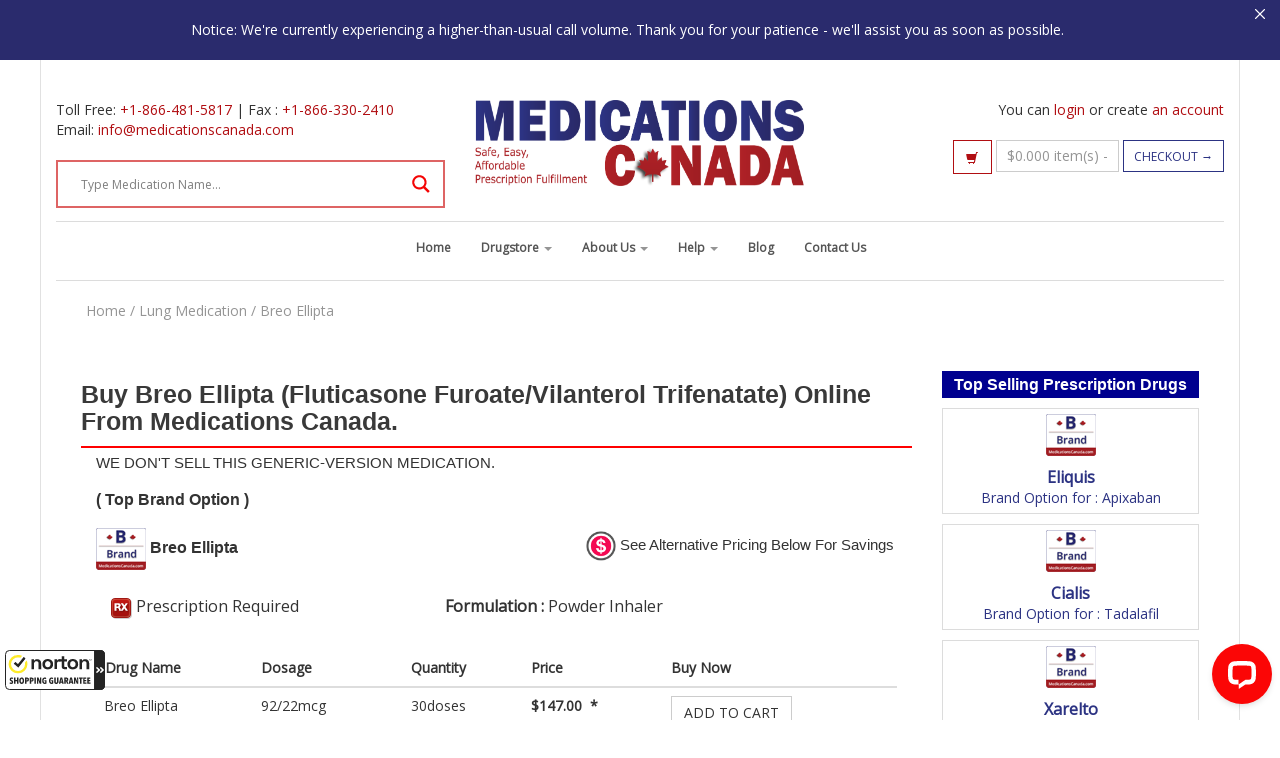

--- FILE ---
content_type: text/html; charset=UTF-8
request_url: https://www.medicationscanada.com/drugsstore/breo-ellipta/
body_size: 32658
content:


	 
  

<!DOCTYPE html>
<html lang="en-US">
    <head>
        <meta http-equiv="Content-Type" content="text/html; charset=UTF-8" />
        
        <link rel="stylesheet" href="https://maxcdn.bootstrapcdn.com/font-awesome/4.4.0/css/font-awesome.min.css" />
        

        
<meta name="viewport" content="width=device-width, initial-scale=1.0, maximum-scale=1.0">
        
<link rel="shortcut icon" href="/wp-content/uploads/2017/10/favicon.png">  

		
        <meta name='robots' content='index, follow, max-image-preview:large, max-snippet:-1, max-video-preview:-1' />

	<!-- This site is optimized with the Yoast SEO Premium plugin v26.7 (Yoast SEO v26.7) - https://yoast.com/wordpress/plugins/seo/ -->
	<title>Buy Breo Ellipta Online from Canada</title>
	<meta name="description" content="See prices and order Breo Ellipta online from Canada. Learn about its uses, dosage, potential side effects and frequently asked questions." />
	<link rel="canonical" href="https://www.medicationscanada.com/drugsstore/breo-ellipta/" />
	<meta property="og:locale" content="en_US" />
	<meta property="og:type" content="article" />
	<meta property="og:title" content="Breo Ellipta" />
	<meta property="og:description" content="See prices and order Breo Ellipta online from Canada. Learn about its uses, dosage, potential side effects and frequently asked questions." />
	<meta property="og:url" content="https://www.medicationscanada.com/drugsstore/breo-ellipta/" />
	<meta property="og:site_name" content="Medications Canada" />
	<meta property="article:publisher" content="https://www.facebook.com/profile.php?id=100079667032264&amp;mibextid=ZbWKwL" />
	<meta property="article:modified_time" content="2025-12-31T19:10:06+00:00" />
	<meta property="og:image" content="https://www.medicationscanada.com/wp-content/uploads/2017/10/Medications-Canada.jpg" />
	<meta property="og:image:width" content="1205" />
	<meta property="og:image:height" content="699" />
	<meta property="og:image:type" content="image/jpeg" />
	<meta name="twitter:card" content="summary_large_image" />
	<meta name="twitter:label1" content="Est. reading time" />
	<meta name="twitter:data1" content="5 minutes" />
	<script type="application/ld+json" class="yoast-schema-graph">{"@context":"https://schema.org","@graph":[{"@type":["WebPage","ItemPage"],"@id":"https://www.medicationscanada.com/drugsstore/breo-ellipta/","url":"https://www.medicationscanada.com/drugsstore/breo-ellipta/","name":"Buy Breo Ellipta Online from Canada","isPartOf":{"@id":"https://www.medicationscanada.com/#website"},"datePublished":"2019-04-12T18:48:12+00:00","dateModified":"2025-12-31T19:10:06+00:00","description":"See prices and order Breo Ellipta online from Canada. Learn about its uses, dosage, potential side effects and frequently asked questions.","breadcrumb":{"@id":"https://www.medicationscanada.com/drugsstore/breo-ellipta/#breadcrumb"},"inLanguage":"en-US","potentialAction":[{"@type":"ReadAction","target":["https://www.medicationscanada.com/drugsstore/breo-ellipta/"]}]},{"@type":"BreadcrumbList","@id":"https://www.medicationscanada.com/drugsstore/breo-ellipta/#breadcrumb","itemListElement":[{"@type":"ListItem","position":1,"name":"Home","item":"https://www.medicationscanada.com/"},{"@type":"ListItem","position":2,"name":"Shop","item":"https://www.medicationscanada.com/shop/"},{"@type":"ListItem","position":3,"name":"Breo Ellipta"}]},{"@type":"WebSite","@id":"https://www.medicationscanada.com/#website","url":"https://www.medicationscanada.com/","name":"Medications Canada","description":"Safe, Easy, Affordable Prescription Fulfillment","publisher":{"@id":"https://www.medicationscanada.com/#organization"},"potentialAction":[{"@type":"SearchAction","target":{"@type":"EntryPoint","urlTemplate":"https://www.medicationscanada.com/?s={search_term_string}"},"query-input":{"@type":"PropertyValueSpecification","valueRequired":true,"valueName":"search_term_string"}}],"inLanguage":"en-US"},{"@type":"Organization","@id":"https://www.medicationscanada.com/#organization","name":"Medications Canada","url":"https://www.medicationscanada.com/","logo":{"@type":"ImageObject","inLanguage":"en-US","@id":"https://www.medicationscanada.com/#/schema/logo/image/","url":"https://www.medicationscanada.com/wp-content/uploads/2018/05/MedCanada_logo.png","contentUrl":"https://www.medicationscanada.com/wp-content/uploads/2018/05/MedCanada_logo.png","width":360,"height":83,"caption":"Medications Canada"},"image":{"@id":"https://www.medicationscanada.com/#/schema/logo/image/"},"sameAs":["https://www.facebook.com/profile.php?id=100079667032264&mibextid=ZbWKwL"],"description":"Medications Canada is a leading online pharmacy based in BC, Canada. Medications Canada was established in 2002. Medications Canada is licensed, certified, and trusted by Canadian International Pharmacy Association (CIPA) and International Pharmacy Association of British Columbia (IPABC). We provide access to affordable prescription and over-the-counter medications to American customers from Canada and abroad.","email":"info@medicationscanada.com","telephone":"+1-866-481-5817","legalName":"Medications Canada"}]}</script>
	<!-- / Yoast SEO Premium plugin. -->


<link rel='dns-prefetch' href='//guarantee-cdn.com' />
<link rel='dns-prefetch' href='//netdna.bootstrapcdn.com' />
<link rel='dns-prefetch' href='//cdnjs.cloudflare.com' />
<style id='wp-img-auto-sizes-contain-inline-css' type='text/css'>
img:is([sizes=auto i],[sizes^="auto," i]){contain-intrinsic-size:3000px 1500px}
/*# sourceURL=wp-img-auto-sizes-contain-inline-css */
</style>
<style id='wp-block-library-inline-css' type='text/css'>
:root{--wp-block-synced-color:#7a00df;--wp-block-synced-color--rgb:122,0,223;--wp-bound-block-color:var(--wp-block-synced-color);--wp-editor-canvas-background:#ddd;--wp-admin-theme-color:#007cba;--wp-admin-theme-color--rgb:0,124,186;--wp-admin-theme-color-darker-10:#006ba1;--wp-admin-theme-color-darker-10--rgb:0,107,160.5;--wp-admin-theme-color-darker-20:#005a87;--wp-admin-theme-color-darker-20--rgb:0,90,135;--wp-admin-border-width-focus:2px}@media (min-resolution:192dpi){:root{--wp-admin-border-width-focus:1.5px}}.wp-element-button{cursor:pointer}:root .has-very-light-gray-background-color{background-color:#eee}:root .has-very-dark-gray-background-color{background-color:#313131}:root .has-very-light-gray-color{color:#eee}:root .has-very-dark-gray-color{color:#313131}:root .has-vivid-green-cyan-to-vivid-cyan-blue-gradient-background{background:linear-gradient(135deg,#00d084,#0693e3)}:root .has-purple-crush-gradient-background{background:linear-gradient(135deg,#34e2e4,#4721fb 50%,#ab1dfe)}:root .has-hazy-dawn-gradient-background{background:linear-gradient(135deg,#faaca8,#dad0ec)}:root .has-subdued-olive-gradient-background{background:linear-gradient(135deg,#fafae1,#67a671)}:root .has-atomic-cream-gradient-background{background:linear-gradient(135deg,#fdd79a,#004a59)}:root .has-nightshade-gradient-background{background:linear-gradient(135deg,#330968,#31cdcf)}:root .has-midnight-gradient-background{background:linear-gradient(135deg,#020381,#2874fc)}:root{--wp--preset--font-size--normal:16px;--wp--preset--font-size--huge:42px}.has-regular-font-size{font-size:1em}.has-larger-font-size{font-size:2.625em}.has-normal-font-size{font-size:var(--wp--preset--font-size--normal)}.has-huge-font-size{font-size:var(--wp--preset--font-size--huge)}.has-text-align-center{text-align:center}.has-text-align-left{text-align:left}.has-text-align-right{text-align:right}.has-fit-text{white-space:nowrap!important}#end-resizable-editor-section{display:none}.aligncenter{clear:both}.items-justified-left{justify-content:flex-start}.items-justified-center{justify-content:center}.items-justified-right{justify-content:flex-end}.items-justified-space-between{justify-content:space-between}.screen-reader-text{border:0;clip-path:inset(50%);height:1px;margin:-1px;overflow:hidden;padding:0;position:absolute;width:1px;word-wrap:normal!important}.screen-reader-text:focus{background-color:#ddd;clip-path:none;color:#444;display:block;font-size:1em;height:auto;left:5px;line-height:normal;padding:15px 23px 14px;text-decoration:none;top:5px;width:auto;z-index:100000}html :where(.has-border-color){border-style:solid}html :where([style*=border-top-color]){border-top-style:solid}html :where([style*=border-right-color]){border-right-style:solid}html :where([style*=border-bottom-color]){border-bottom-style:solid}html :where([style*=border-left-color]){border-left-style:solid}html :where([style*=border-width]){border-style:solid}html :where([style*=border-top-width]){border-top-style:solid}html :where([style*=border-right-width]){border-right-style:solid}html :where([style*=border-bottom-width]){border-bottom-style:solid}html :where([style*=border-left-width]){border-left-style:solid}html :where(img[class*=wp-image-]){height:auto;max-width:100%}:where(figure){margin:0 0 1em}html :where(.is-position-sticky){--wp-admin--admin-bar--position-offset:var(--wp-admin--admin-bar--height,0px)}@media screen and (max-width:600px){html :where(.is-position-sticky){--wp-admin--admin-bar--position-offset:0px}}

/*# sourceURL=wp-block-library-inline-css */
</style><link rel='stylesheet' id='wc-blocks-style-css' href='https://www.medicationscanada.com/wp-content/plugins/woocommerce/assets/client/blocks/wc-blocks.css?ver=wc-10.4.3' type='text/css' media='all' />
<style id='global-styles-inline-css' type='text/css'>
:root{--wp--preset--aspect-ratio--square: 1;--wp--preset--aspect-ratio--4-3: 4/3;--wp--preset--aspect-ratio--3-4: 3/4;--wp--preset--aspect-ratio--3-2: 3/2;--wp--preset--aspect-ratio--2-3: 2/3;--wp--preset--aspect-ratio--16-9: 16/9;--wp--preset--aspect-ratio--9-16: 9/16;--wp--preset--color--black: #000000;--wp--preset--color--cyan-bluish-gray: #abb8c3;--wp--preset--color--white: #ffffff;--wp--preset--color--pale-pink: #f78da7;--wp--preset--color--vivid-red: #cf2e2e;--wp--preset--color--luminous-vivid-orange: #ff6900;--wp--preset--color--luminous-vivid-amber: #fcb900;--wp--preset--color--light-green-cyan: #7bdcb5;--wp--preset--color--vivid-green-cyan: #00d084;--wp--preset--color--pale-cyan-blue: #8ed1fc;--wp--preset--color--vivid-cyan-blue: #0693e3;--wp--preset--color--vivid-purple: #9b51e0;--wp--preset--gradient--vivid-cyan-blue-to-vivid-purple: linear-gradient(135deg,rgb(6,147,227) 0%,rgb(155,81,224) 100%);--wp--preset--gradient--light-green-cyan-to-vivid-green-cyan: linear-gradient(135deg,rgb(122,220,180) 0%,rgb(0,208,130) 100%);--wp--preset--gradient--luminous-vivid-amber-to-luminous-vivid-orange: linear-gradient(135deg,rgb(252,185,0) 0%,rgb(255,105,0) 100%);--wp--preset--gradient--luminous-vivid-orange-to-vivid-red: linear-gradient(135deg,rgb(255,105,0) 0%,rgb(207,46,46) 100%);--wp--preset--gradient--very-light-gray-to-cyan-bluish-gray: linear-gradient(135deg,rgb(238,238,238) 0%,rgb(169,184,195) 100%);--wp--preset--gradient--cool-to-warm-spectrum: linear-gradient(135deg,rgb(74,234,220) 0%,rgb(151,120,209) 20%,rgb(207,42,186) 40%,rgb(238,44,130) 60%,rgb(251,105,98) 80%,rgb(254,248,76) 100%);--wp--preset--gradient--blush-light-purple: linear-gradient(135deg,rgb(255,206,236) 0%,rgb(152,150,240) 100%);--wp--preset--gradient--blush-bordeaux: linear-gradient(135deg,rgb(254,205,165) 0%,rgb(254,45,45) 50%,rgb(107,0,62) 100%);--wp--preset--gradient--luminous-dusk: linear-gradient(135deg,rgb(255,203,112) 0%,rgb(199,81,192) 50%,rgb(65,88,208) 100%);--wp--preset--gradient--pale-ocean: linear-gradient(135deg,rgb(255,245,203) 0%,rgb(182,227,212) 50%,rgb(51,167,181) 100%);--wp--preset--gradient--electric-grass: linear-gradient(135deg,rgb(202,248,128) 0%,rgb(113,206,126) 100%);--wp--preset--gradient--midnight: linear-gradient(135deg,rgb(2,3,129) 0%,rgb(40,116,252) 100%);--wp--preset--font-size--small: 13px;--wp--preset--font-size--medium: 20px;--wp--preset--font-size--large: 36px;--wp--preset--font-size--x-large: 42px;--wp--preset--spacing--20: 0.44rem;--wp--preset--spacing--30: 0.67rem;--wp--preset--spacing--40: 1rem;--wp--preset--spacing--50: 1.5rem;--wp--preset--spacing--60: 2.25rem;--wp--preset--spacing--70: 3.38rem;--wp--preset--spacing--80: 5.06rem;--wp--preset--shadow--natural: 6px 6px 9px rgba(0, 0, 0, 0.2);--wp--preset--shadow--deep: 12px 12px 50px rgba(0, 0, 0, 0.4);--wp--preset--shadow--sharp: 6px 6px 0px rgba(0, 0, 0, 0.2);--wp--preset--shadow--outlined: 6px 6px 0px -3px rgb(255, 255, 255), 6px 6px rgb(0, 0, 0);--wp--preset--shadow--crisp: 6px 6px 0px rgb(0, 0, 0);}:where(.is-layout-flex){gap: 0.5em;}:where(.is-layout-grid){gap: 0.5em;}body .is-layout-flex{display: flex;}.is-layout-flex{flex-wrap: wrap;align-items: center;}.is-layout-flex > :is(*, div){margin: 0;}body .is-layout-grid{display: grid;}.is-layout-grid > :is(*, div){margin: 0;}:where(.wp-block-columns.is-layout-flex){gap: 2em;}:where(.wp-block-columns.is-layout-grid){gap: 2em;}:where(.wp-block-post-template.is-layout-flex){gap: 1.25em;}:where(.wp-block-post-template.is-layout-grid){gap: 1.25em;}.has-black-color{color: var(--wp--preset--color--black) !important;}.has-cyan-bluish-gray-color{color: var(--wp--preset--color--cyan-bluish-gray) !important;}.has-white-color{color: var(--wp--preset--color--white) !important;}.has-pale-pink-color{color: var(--wp--preset--color--pale-pink) !important;}.has-vivid-red-color{color: var(--wp--preset--color--vivid-red) !important;}.has-luminous-vivid-orange-color{color: var(--wp--preset--color--luminous-vivid-orange) !important;}.has-luminous-vivid-amber-color{color: var(--wp--preset--color--luminous-vivid-amber) !important;}.has-light-green-cyan-color{color: var(--wp--preset--color--light-green-cyan) !important;}.has-vivid-green-cyan-color{color: var(--wp--preset--color--vivid-green-cyan) !important;}.has-pale-cyan-blue-color{color: var(--wp--preset--color--pale-cyan-blue) !important;}.has-vivid-cyan-blue-color{color: var(--wp--preset--color--vivid-cyan-blue) !important;}.has-vivid-purple-color{color: var(--wp--preset--color--vivid-purple) !important;}.has-black-background-color{background-color: var(--wp--preset--color--black) !important;}.has-cyan-bluish-gray-background-color{background-color: var(--wp--preset--color--cyan-bluish-gray) !important;}.has-white-background-color{background-color: var(--wp--preset--color--white) !important;}.has-pale-pink-background-color{background-color: var(--wp--preset--color--pale-pink) !important;}.has-vivid-red-background-color{background-color: var(--wp--preset--color--vivid-red) !important;}.has-luminous-vivid-orange-background-color{background-color: var(--wp--preset--color--luminous-vivid-orange) !important;}.has-luminous-vivid-amber-background-color{background-color: var(--wp--preset--color--luminous-vivid-amber) !important;}.has-light-green-cyan-background-color{background-color: var(--wp--preset--color--light-green-cyan) !important;}.has-vivid-green-cyan-background-color{background-color: var(--wp--preset--color--vivid-green-cyan) !important;}.has-pale-cyan-blue-background-color{background-color: var(--wp--preset--color--pale-cyan-blue) !important;}.has-vivid-cyan-blue-background-color{background-color: var(--wp--preset--color--vivid-cyan-blue) !important;}.has-vivid-purple-background-color{background-color: var(--wp--preset--color--vivid-purple) !important;}.has-black-border-color{border-color: var(--wp--preset--color--black) !important;}.has-cyan-bluish-gray-border-color{border-color: var(--wp--preset--color--cyan-bluish-gray) !important;}.has-white-border-color{border-color: var(--wp--preset--color--white) !important;}.has-pale-pink-border-color{border-color: var(--wp--preset--color--pale-pink) !important;}.has-vivid-red-border-color{border-color: var(--wp--preset--color--vivid-red) !important;}.has-luminous-vivid-orange-border-color{border-color: var(--wp--preset--color--luminous-vivid-orange) !important;}.has-luminous-vivid-amber-border-color{border-color: var(--wp--preset--color--luminous-vivid-amber) !important;}.has-light-green-cyan-border-color{border-color: var(--wp--preset--color--light-green-cyan) !important;}.has-vivid-green-cyan-border-color{border-color: var(--wp--preset--color--vivid-green-cyan) !important;}.has-pale-cyan-blue-border-color{border-color: var(--wp--preset--color--pale-cyan-blue) !important;}.has-vivid-cyan-blue-border-color{border-color: var(--wp--preset--color--vivid-cyan-blue) !important;}.has-vivid-purple-border-color{border-color: var(--wp--preset--color--vivid-purple) !important;}.has-vivid-cyan-blue-to-vivid-purple-gradient-background{background: var(--wp--preset--gradient--vivid-cyan-blue-to-vivid-purple) !important;}.has-light-green-cyan-to-vivid-green-cyan-gradient-background{background: var(--wp--preset--gradient--light-green-cyan-to-vivid-green-cyan) !important;}.has-luminous-vivid-amber-to-luminous-vivid-orange-gradient-background{background: var(--wp--preset--gradient--luminous-vivid-amber-to-luminous-vivid-orange) !important;}.has-luminous-vivid-orange-to-vivid-red-gradient-background{background: var(--wp--preset--gradient--luminous-vivid-orange-to-vivid-red) !important;}.has-very-light-gray-to-cyan-bluish-gray-gradient-background{background: var(--wp--preset--gradient--very-light-gray-to-cyan-bluish-gray) !important;}.has-cool-to-warm-spectrum-gradient-background{background: var(--wp--preset--gradient--cool-to-warm-spectrum) !important;}.has-blush-light-purple-gradient-background{background: var(--wp--preset--gradient--blush-light-purple) !important;}.has-blush-bordeaux-gradient-background{background: var(--wp--preset--gradient--blush-bordeaux) !important;}.has-luminous-dusk-gradient-background{background: var(--wp--preset--gradient--luminous-dusk) !important;}.has-pale-ocean-gradient-background{background: var(--wp--preset--gradient--pale-ocean) !important;}.has-electric-grass-gradient-background{background: var(--wp--preset--gradient--electric-grass) !important;}.has-midnight-gradient-background{background: var(--wp--preset--gradient--midnight) !important;}.has-small-font-size{font-size: var(--wp--preset--font-size--small) !important;}.has-medium-font-size{font-size: var(--wp--preset--font-size--medium) !important;}.has-large-font-size{font-size: var(--wp--preset--font-size--large) !important;}.has-x-large-font-size{font-size: var(--wp--preset--font-size--x-large) !important;}
/*# sourceURL=global-styles-inline-css */
</style>

<style id='classic-theme-styles-inline-css' type='text/css'>
/*! This file is auto-generated */
.wp-block-button__link{color:#fff;background-color:#32373c;border-radius:9999px;box-shadow:none;text-decoration:none;padding:calc(.667em + 2px) calc(1.333em + 2px);font-size:1.125em}.wp-block-file__button{background:#32373c;color:#fff;text-decoration:none}
/*# sourceURL=/wp-includes/css/classic-themes.min.css */
</style>
<link rel='stylesheet' id='mpp_gutenberg-css' href='https://www.medicationscanada.com/wp-content/plugins/metronet-profile-picture/dist/blocks.style.build.css?ver=2.6.3' type='text/css' media='all' />
<link rel='stylesheet' id='contact-form-7-css' href='https://www.medicationscanada.com/wp-content/plugins/contact-form-7/includes/css/styles.css?ver=6.1.4' type='text/css' media='all' />
<link rel='stylesheet' id='photoswipe-css' href='https://www.medicationscanada.com/wp-content/plugins/woocommerce/assets/css/photoswipe/photoswipe.min.css?ver=10.4.3' type='text/css' media='all' />
<link rel='stylesheet' id='photoswipe-default-skin-css' href='https://www.medicationscanada.com/wp-content/plugins/woocommerce/assets/css/photoswipe/default-skin/default-skin.min.css?ver=10.4.3' type='text/css' media='all' />
<link rel='stylesheet' id='woocommerce-layout-css' href='https://www.medicationscanada.com/wp-content/plugins/woocommerce/assets/css/woocommerce-layout.css?ver=10.4.3' type='text/css' media='all' />
<link rel='stylesheet' id='woocommerce-smallscreen-css' href='https://www.medicationscanada.com/wp-content/plugins/woocommerce/assets/css/woocommerce-smallscreen.css?ver=10.4.3' type='text/css' media='only screen and (max-width: 768px)' />
<link rel='stylesheet' id='woocommerce-general-css' href='https://www.medicationscanada.com/wp-content/plugins/woocommerce/assets/css/woocommerce.css?ver=10.4.3' type='text/css' media='all' />
<style id='woocommerce-inline-inline-css' type='text/css'>
.woocommerce form .form-row .required { visibility: visible; }
/*# sourceURL=woocommerce-inline-inline-css */
</style>
<link rel='stylesheet' id='wmpci-public-style-css' href='https://www.medicationscanada.com/wp-content/plugins/wp-modal-popup-with-cookie-integration/assets/css/wmpci-public.css?ver=2.5' type='text/css' media='all' />
<link rel='stylesheet' id='testimonial-rotator-style-css' href='https://www.medicationscanada.com/wp-content/plugins/testimonial-rotator/testimonial-rotator-style.css?ver=6.9' type='text/css' media='all' />
<link rel='stylesheet' id='font-awesome-css' href='//netdna.bootstrapcdn.com/font-awesome/latest/css/font-awesome.min.css?ver=6.9' type='text/css' media='all' />
<link rel='stylesheet' id='select2mincss-css' href='https://cdnjs.cloudflare.com/ajax/libs/select2/4.0.4/css/select2.min.css?ver=6.9' type='text/css' media='all' />
<link rel='stylesheet' id='woocommerce-theme-css' href='https://www.medicationscanada.com/wp-content/themes/123medicine-child/css/woocommerce-theme.css?ver=6.9' type='text/css' media='all' />
<link rel='stylesheet' id='woocommerce-plugin-css' href='https://www.medicationscanada.com/wp-content/themes/123medicine-child/css/woocommerce.css?ver=6.9' type='text/css' media='all' />
<link rel='stylesheet' id='mediaBoxes-css' href='https://www.medicationscanada.com/wp-content/themes/123medicine/assets/Multi_Purpose_Media_Boxes/plugin/css/mediaBoxes.css?ver=6.9' type='text/css' media='all' />
<link rel='stylesheet' id='lpd-style-css' href='https://www.medicationscanada.com/wp-content/themes/123medicine-child/style.css?ver=1.0' type='text/css' media='all' />
<link rel='stylesheet' id='wpdreams-asl-basic-css' href='https://www.medicationscanada.com/wp-content/plugins/ajax-search-lite/css/style.basic.css?ver=11.2' type='text/css' media='all' />
<link rel='stylesheet' id='wpdreams-ajaxsearchlite-css' href='https://www.medicationscanada.com/wp-content/plugins/ajax-search-lite/css/style-curvy-red.css?ver=11.2' type='text/css' media='all' />
<link rel='stylesheet' id='woocommerce-css' href='https://www.medicationscanada.com/wp-content/themes/123medicine/assets/css/woocommerce.css?ver=6.9' type='text/css' media='all' />
<link rel='stylesheet' id='responsive-css-css' href='https://www.medicationscanada.com/wp-content/themes/123medicine/assets/css/responsive.css?ver=6.9' type='text/css' media='all' />
<link rel="https://api.w.org/" href="https://www.medicationscanada.com/wp-json/" /><link rel="alternate" title="JSON" type="application/json" href="https://www.medicationscanada.com/wp-json/wp/v2/product/24372" /><script type="text/javascript">
(function(url){
	if(/(?:Chrome\/26\.0\.1410\.63 Safari\/537\.31|WordfenceTestMonBot)/.test(navigator.userAgent)){ return; }
	var addEvent = function(evt, handler) {
		if (window.addEventListener) {
			document.addEventListener(evt, handler, false);
		} else if (window.attachEvent) {
			document.attachEvent('on' + evt, handler);
		}
	};
	var removeEvent = function(evt, handler) {
		if (window.removeEventListener) {
			document.removeEventListener(evt, handler, false);
		} else if (window.detachEvent) {
			document.detachEvent('on' + evt, handler);
		}
	};
	var evts = 'contextmenu dblclick drag dragend dragenter dragleave dragover dragstart drop keydown keypress keyup mousedown mousemove mouseout mouseover mouseup mousewheel scroll'.split(' ');
	var logHuman = function() {
		if (window.wfLogHumanRan) { return; }
		window.wfLogHumanRan = true;
		var wfscr = document.createElement('script');
		wfscr.type = 'text/javascript';
		wfscr.async = true;
		wfscr.src = url + '&r=' + Math.random();
		(document.getElementsByTagName('head')[0]||document.getElementsByTagName('body')[0]).appendChild(wfscr);
		for (var i = 0; i < evts.length; i++) {
			removeEvent(evts[i], logHuman);
		}
	};
	for (var i = 0; i < evts.length; i++) {
		addEvent(evts[i], logHuman);
	}
})('//www.medicationscanada.com/?wordfence_lh=1&hid=843C128D578318E97CEC15D3D3C91026');
</script>    <script>
        var siteurl = 'https://www.medicationscanada.com';
        var custom_config = {"confirm_refill_order_messege":"Are you sure you want to place refill order?","search_box_error_message":"Please wait we are searching for your medication"};
    </script>
    <!--<script src="https://www.medicationscanada.com/wp-content/themes/123medicine-child/js/jquery-min.js"></script>-->
    <script src="https://www.medicationscanada.com/wp-content/themes/123medicine-child/js/bootstrap.min.js"></script>
    <link href="https://www.medicationscanada.com/wp-content/themes/123medicine-child/css/bootstrap.min.css" rel="stylesheet">
    <!--<script src="https://www.medicationscanada.com/shop-laravel/js/toastr/toastr.min.js"></script>-->
 

            <link rel="preload" href="https://www.medicationscanada.com/wp-content/themes/123medicine/assets/glyphicons_social/web/html_css/fonts/glyphicons-social-regular.woff">
        <link rel="preload" href="https://fonts.gstatic.com/s/roboto/v18/KFOmCnqEu92Fr1Mu4mxKKTU1Kg.woff2">
		<link rel="preload" href="https://fonts.gstatic.com/s/roboto/v18/KFOlCnqEu92Fr1MmEU9fBBc4AMP6lQ.woff2">
		<link rel="preload" href="https://www.medicationscanada.com/wp-content/themes/123medicine/assets/glyphicons_halflings/web/html_css/fonts/glyphicons-halflings-regular.woff">
		<link rel="preload" href="https://fonts.gstatic.com/s/opensans/v27/memSYaGs126MiZpBA-UvWbX2vVnXBbObj2OVZyOOSr4dVJWUgsjZ0B4gaVQUwaEQbjA.woff">
		<link rel="preload" href="https://fonts.googleapis.com/css?family=Open+Sans">	
		<link rel="preload" href="https://fonts.gstatic.com/s/opensans/v27/memvYaGs126MiZpBA-UvWbX2vVnXBbObj2OVTS-muw.woff2">
		<link rel="preload" href="https://fonts.googleapis.com/css?family=Open+Sans%7COpen+Sans">
		<link rel="preload" href="https://fonts.gstatic.com/s/notosans/v21/o-0IIpQlx3QUlC5A4PNr5TRA.woff2">
		<link rel="preload" href="https://fonts.gstatic.com/s/notosans/v21/o-0NIpQlx3QUlC5A4PNjXhFVZNyB.woff2">
		<link rel="preload" href="https://fonts.googleapis.com/css?family=Noto+Sans:400,700&subset=latin-ext&display=swap">
		<link rel="preload" href="https://www.medicationscanada.com/wp-content/uploads/2017/10/homepage-banner.webp">
    





<style>

.dropdown-menu section li a,
.dropdown-menu > li > a{
	font-size: 13px;
}

.navbar-nav > li > a{
	font-size: 12px;
}

.wordpress-123medicine.woocommerce-page #payment div.payment_box,
.input-text,
#shipping_country,
#billing_country,
#calc_shipping_state{
	font-size: 14px;
}

.dropdown-header,
.dropdown-menu,
.form-control,
body{
	font-size: 14px;
}

body{
	font-family:
    'Open Sans', 'Helvetica Neue', Helvetica, Arial, sans-serif;
}

h1,h2,h3,h4,h5,h6,.h1,.h2,.h3,.h4,.h5,.h6 {
	font-family:
    'Open Sans', 'Helvetica Neue', Helvetica, Arial, sans-serif;
}

</style>




<style>
/* bootstrap */
a {
  color: #2c3383;
}
.nav a:hover .caret {
  border-top-color: #2c3383;
  border-bottom-color: #2c3383;
}
.navbar-nav > li > a:hover{
  color: #2c3383;
}
.dropdown-menu > li > a:hover,
.dropdown-menu > li > a:focus {
  background-color: #2c3383;
}
.dropdown-menu > .active > a,
.dropdown-menu > .active > a:hover,
.dropdown-menu > .active > a:focus {
  background-color: #2c3383;
}
.navbar-toggle .icon-bar{
	background-color: #2c3383;
}

.navbar .nav > li > .dropdown-menu:after {
  border-bottom: 10px solid #2c3383;
}
.dropdown-menu {
  border: 5px solid #2c3383;
}
.btn-primary.disabled, .btn-primary[disabled], fieldset[disabled] .btn-primary, .btn-primary.disabled:hover, .btn-primary[disabled]:hover, fieldset[disabled] .btn-primary:hover, .btn-primary.disabled:focus, .btn-primary[disabled]:focus, fieldset[disabled] .btn-primary:focus, .btn-primary.disabled:active, .btn-primary[disabled]:active, fieldset[disabled] .btn-primary:active, .btn-primary.disabled.active, .btn-primary.active[disabled], fieldset[disabled] .btn-primary.active{
	background-color: #b10e12;
	border-color: #b10e12;
}
.btn-primary {
  background-color: #2c3383;
  border-color: #2c3383;
}
/* application */
.thumb-menu-item a:hover img{
	border-color: #b10e12;
}
.thumb-menu-item a:hover h5{
	color: #b10e12;
}
.header-middle a {
  color: #b10e12;
}
.header-middle .wpml-switcher a:hover,
.left-header li a:hover,
.right-header li a:hover{
  color: #b10e12}
.lpd_breadcrumb a,
.lpd_breadcrumb .current{
  color: #b10e12;
}
.dropdown-menu section li a:focus,
.dropdown-menu section li a:hover {
  background-color: #2c3383;
}
.view_cart-btn .halflings:before,
.header-search .btn .halflings:before{
	color: #b10e12;
}
.view_cart-btn,
.header-search .btn{
	border: 1px solid #b10e12;
}
.view_cart-btn:hover .halflings:before,
.header-search .btn:hover .halflings:before{
	color: #2c3383;
}
.view_cart-btn:hover,
.header-search .btn:hover{
	border: 1px solid #2c3383;
}
.right-header li a:hover{
	color: #b10e12;
}
#logo h5{
	color: #2c3383;
}
.single-post-meta a:hover .halflings:before,
.blog-post-meta a:hover .halflings:before,
.single-post-meta a:hover,
.blog-post-meta a:hover{
	color: #2c3383;
}
#footer-bottom a{
	color: #b10e12;
}
#footer-bottom .footer-menu li a:hover{
	color: #b10e12;
}
.widget.widget_pages ul li a:hover:before,
.widget.widget_nav_menu ul li a:hover:before,
.widget.widget_login ul li a:hover:before,
.widget.widget_meta ul li a:hover:before,
.widget.widget_categories ul li a:hover:before,
.widget.widget_archive ul li a:hover:before,
.widget.widget_recent_comments ul li a:hover:before,
.widget.widget_recent_entries ul li a:hover:before,
.widget.widget_rss ul li a:hover,
.widget.widget_pages ul li a:hover,
.widget.widget_nav_menu ul li a:hover,
.widget.widget_login ul li a:hover,
.widget.widget_meta ul li a:hover,
.widget.widget_categories ul li a:hover,
.widget.widget_archive ul li a:hover,
.widget.widget_recent_comments ul li a:hover,
.widget.widget_recent_entries ul li a:hover{
	color: #2c3383;
}
.footer .widget.widget_pages ul li a:hover:before,
.footer .widget.widget_nav_menu ul li a:hover:before,
.footer .widget.widget_login ul li a:hover:before,
.footer .widget.widget_meta ul li a:hover:before,
.footer .widget.widget_categories ul li a:hover:before,
.footer .widget.widget_archive ul li a:hover:before,
.footer .widget.widget_recent_comments ul li a:hover:before,
.footer .widget.widget_recent_entries ul li a:hover:before,
.footer .widget.widget_rss ul li a:hover,
.footer .widget.widget_pages ul li a:hover,
.footer .widget.widget_nav_menu ul li a:hover,
.footer .widget.widget_login ul li a:hover,
.footer .widget.widget_meta ul li a:hover,
.footer .widget.widget_categories ul li a:hover,
.footer .widget.widget_archive ul li a:hover,
.footer .widget.widget_recent_comments ul li a:hover,
.footer .widget.widget_recent_entries ul li a:hover{
	color: #b10e12;
}
.tagcloud a:hover,
.tags a:hover{
	border-color: #2c3383;
	background-color: #2c3383;
}

.footer .tagcloud a:hover,
.footer .tags a:hover{
	border-color: #b10e12;
	background-color: #b10e12;
}
/* Multi Purpose Media Boxes */
.box:hover .box-caption .box-title{
  color: #2c3383;
}
.category-navbar li.select a{
  background-color: #2c3383;
}
.category-navbar li a:hover{
  background-color: #b10e12;
}
.hover-lightbox, .hover-url, .hover-iframe{
  background-color: #2c3383;
}
/* shoprcodes */
.dropcap{
	background: #2c3383;
}
.dropcap1{
	background: #b10e12;
}
/* elements */
.mega-icon{
	background-color: #2c3383; 
}
.mega-icon:hover{
	background-color: #b10e12; 
}
.lpd-portfolio-item .title a:hover,
.lpd-portfolio-item .portfolio-categories a:hover,
.lpd-portfolio-item .news-meta a:hover,
.lpd-portfolio-item .news-meta a:hover .halflings:before{
	color: #2c3383;
}
.lpd-portfolio-item:hover{
    border-color: #b10e12;
}
.meta-block:hover{
    border-color: #b10e12;
}
.meta-block:hover .sep-border{
	background: #b10e12;
}
.iconitem:hover .glyphicons:before{
	color: #2c3383;
}
.iconitem:hover .content{
	border-color: #2c3383;
}
blockquote:hover{
	color: #b10e12;
	border-color: #b10e12;
}
.callout:hover{
	border-color: #b10e12;
}
.callout:hover .sep-border{
	background: #b10e12;
}
.vc_lpd_testiomonial:hover .testiomonial_content{
	color: #b10e12;
	border-color: #b10e12;
}
.vc_lpd_testiomonial:hover .testiomonial_content:before{
	border-top-color: #b10e12}
/* woocommerece */
.product-category a:hover{
	border-color: #2c3383;
}
ul.lpd-products li.product.product-category:hover .product-category-title{
	background-color: #2c3383;
}
.wordpress-123medicine .woocommerce .woocommerce-breadcrumb a:hover,
.wordpress-123medicine.woocommerce-page .woocommerce-breadcrumb a:hover{
	color: #2c3383;
}
ul.lpd-products li.product:hover .item-navigation a{
	color: #b10e12;
}
ul.lpd-products li.product .item-navigation a:hover{
	color: #2c3383;
}
ul.lpd-products li.product:hover h3{
	color: #b10e12;
}
ul.lpd-products li.product:hover .product-item-wrap {
	border: 1px solid #b10e12;
}
.wordpress-123medicine .woocommerce .star-rating span:before,
.wordpress-123medicine.woocommerce-page .star-rating span:before,
.wordpress-123medicine .woocommerce .star-rating:before,
.wordpress-123medicine.woocommerce-page .star-rating:before{
	color: #2c3383;
}
.wordpress-123medicine.woocommerce-page .quantity .plus:hover,
.wordpress-123medicine.woocommerce-page .quantity .minus:hover{
	color: #b10e12;
    border-color: #b10e12;
}
.wordpress-123medicine.woocommerce-page div.product form.cart .group_table td.label a:hover{
	color: #2c3383;
}
.wordpress-123medicine.woocommerce-page div.product div.images .thumbnails a:hover img{
    border-color: #b10e12;
}
.wordpress-123medicine.woocommerce-page .woocommerce-tabs #reviews #comments ol.commentlist li:hover img.avatar{
    border-color: #b10e12;
}
.wordpress-123medicine .woocommerce table.cart a.remove:hover, .wordpress-123medicine.woocommerce-page table.cart a.remove:hover{
	background-color: #b10e12;
}
.wordpress-123medicine.woocommerce-page form.login:hover, .wordpress-123medicine.woocommerce-page form.checkout_coupon:hover, .wordpress-123medicine.woocommerce-page form.register:hover{
	border-color: #b10e12;
}
#checkout-accordion .accordion-group:hover{
	border-color: #b10e12;
}
.wordpress-123medicine .woocommerce ul.cart_list li a:hover,
.wordpress-123medicine.woocommerce-page ul.cart_list li a:hover,
.wordpress-123medicine .woocommerce ul.product_list_widget li a:hover,
.wordpress-123medicine.woocommerce-page ul.product_list_widget li a:hover{
	color: #2c3383;
}
.wordpress-123medicine .woocommerce ul.cart_list li a:hover img,
.wordpress-123medicine.woocommerce-page ul.cart_list li a:hover img,
.wordpress-123medicine .woocommerce ul.product_list_widget li a:hover img,
.wordpress-123medicine.woocommerce-page ul.product_list_widget li a:hover img{
	border-color: #2c3383;
}
.wordpress-123medicine .footer .woocommerce ul.cart_list li a:hover,
.wordpress-123medicine.woocommerce-page .footer ul.cart_list li a:hover,
.wordpress-123medicine .footer .woocommerce ul.product_list_widget li a:hover,
.wordpress-123medicine.woocommerce-page .footer ul.product_list_widget li a:hover{
	color: #b10e12;
}
.wordpress-123medicine .footer .woocommerce ul.cart_list li a:hover img,
.wordpress-123medicine.woocommerce-page .footer ul.cart_list li a:hover img,
.wordpress-123medicine .footer .woocommerce ul.product_list_widget li a:hover img,
.wordpress-123medicine.woocommerce-page .footer ul.product_list_widget li a:hover img{
	border-color: #b10e12;
}
.widget_product_categories ul li a:hover{
	color: #2c3383;
}
.woocommerce .widget_layered_nav ul li a:hover,
.woocommerce-page .widget_layered_nav ul li a:hover{
	color: #2c3383;
}
.footer .widget_product_categories ul li a:hover{
	color: #b10e12;
}
.woocommerce .footer .widget_layered_nav ul li a:hover,
.woocommerce-page .footer .widget_layered_nav ul li a:hover{
	color: #b10e12;
}
</style>


<style>.lpd-onsale-2,.lpd-onsale{background:#c82f2a;}</style>
	<noscript><style>.woocommerce-product-gallery{ opacity: 1 !important; }</style></noscript>
	                <link href='//fonts.googleapis.com/css?family=Open+Sans' rel='stylesheet' type='text/css'>
                <meta name="generator" content="Powered by WPBakery Page Builder - drag and drop page builder for WordPress."/>
<noscript><style>.lazyload[data-src]{display:none !important;}</style></noscript><style>.lazyload{background-image:none !important;}.lazyload:before{background-image:none !important;}</style>                <style type="text/css">
                    <!--
                    
            @font-face {
                font-family: 'aslsicons2';
                src: url('https://www.medicationscanada.com/wp-content/plugins/ajax-search-lite/css/fonts/icons2.eot');
                src: url('https://www.medicationscanada.com/wp-content/plugins/ajax-search-lite/css/fonts/icons2.eot?#iefix') format('embedded-opentype'),
                     url('https://www.medicationscanada.com/wp-content/plugins/ajax-search-lite/css/fonts/icons2.woff2') format('woff2'),
                     url('https://www.medicationscanada.com/wp-content/plugins/ajax-search-lite/css/fonts/icons2.woff') format('woff'),
                     url('https://www.medicationscanada.com/wp-content/plugins/ajax-search-lite/css/fonts/icons2.ttf') format('truetype'),
                     url('https://www.medicationscanada.com/wp-content/plugins/ajax-search-lite/css/fonts/icons2.svg#icons') format('svg');
                font-weight: normal;
                font-style: normal;
            }
            div[id*='ajaxsearchlitesettings'].searchsettings .asl_option_inner label {
                font-size: 0px !important;
                color: rgba(0, 0, 0, 0);
            }
            div[id*='ajaxsearchlitesettings'].searchsettings .asl_option_inner label:after {
                font-size: 11px !important;
                position: absolute;
                top: 0;
                left: 0;
                z-index: 1;
            }
            div[id*='ajaxsearchlite'].wpdreams_asl_container {
                width: 100%;
                margin: 0px 0px 0px 0px;
            }
            div[id*='ajaxsearchliteres'].wpdreams_asl_results div.resdrg span.highlighted {
                font-weight: bold;
                color: rgba(217, 49, 43, 1);
                background-color: rgba(238, 238, 238, 1);
            }
            div[id*='ajaxsearchliteres'].wpdreams_asl_results .results div.asl_image {
                width: 70px;
                height: 70px;
            }
            div.asl_r .results {
                max-height: none;
            }
            
                .asl_m, .asl_m .probox {
                    background-color: rgba(255, 255, 255, 1) !important;
                    background-image: none !important;
                    -webkit-background-image: none !important;
                    -ms-background-image: none !important;
                }
                
                .asl_m .probox svg {
                    fill: rgb(244, 5, 5) !important;
                }
                .asl_m .probox .innericon {
                    background-color: rgba(255, 255, 255, 1) !important;
                    background-image: none !important;
                    -webkit-background-image: none !important;
                    -ms-background-image: none !important;
                }
                                    -->
                </style>
                            <script type="text/javascript">
                if ( typeof _ASL !== "undefined" && _ASL !== null && typeof _ASL.initialize !== "undefined" )
                    _ASL.initialize();
            </script>
            <link rel="icon" href="https://www.medicationscanada.com/wp-content/uploads/2025/04/favicon-48x48.webp" sizes="32x32" />
<link rel="icon" href="https://www.medicationscanada.com/wp-content/uploads/2025/04/favicon.webp" sizes="192x192" />
<link rel="apple-touch-icon" href="https://www.medicationscanada.com/wp-content/uploads/2025/04/favicon.webp" />
<meta name="msapplication-TileImage" content="https://www.medicationscanada.com/wp-content/uploads/2025/04/favicon.webp" />
		<style type="text/css" id="wp-custom-css">
			/* this is to hide behind chat box */
#_GUARANTEE_SealSpan{z-index:2147483630 !important;}
#buysafeRollover{z-index:2147483630 !important;}

/* Added by Mauricio */
.drug-grid .col-md-4 img { width: 50px; /*width: 25% !important;*/	/*Ambreesh - img Size*/ }
.drug-grid .col-md-4 { min-height: unset !important }
.drug-type-in-grid { min-height: auto !important }
.durg-image img { width: 20% !important }
.col.col-md-4 .drug-item-gird { /*height: auto!important*/
height: 230px !important}
/* commented by Ambreesh to show sidebar
.col-md-9 { width: 100% !important}
*/
.drug-widget {
    margin-top: -24px;
}
.row .drug-details-upper { margin-left: 0 !important; margin-right: 0 !important; text-align: center }
.drug-details-upper .col-md-3 { width: 100%!important }
.woocommerce-tabs { margin-top: 0px!important}

select#dosage, select#quantity { width: max-content!important }

.drug-item-gird img { width: 50px; 	/*width: 40% !important;*/	/*Ambreesh - img Size*/ }
.col.col-md-3 .drug-item-gird { height: auto !important }
.drug-widget .col.col-md-3 { height: auto !important }

.lpd-portfolio-item .effect-thumb img {
    width: 334px;
    height: 154px;
}
.aio-icon-header img {
    width: 35px;
    height: 35px;
}
.top-sell-ico{
    width: 22px;
    height: 22px;
}
.footer-dis-img{
width: 100%; 
max-width: 855px; 
height: auto;
}
#logo img {
    width: 329px;
    height: 88px;
}
/*--*/
@media only screen and (max-width: 600px) {
.woocommerce-account .woocommerce-MyAccount-navigation { 
width: 100% !important; 
padding: 0px!important}
}

@media only screen and (min-width: 601px) {
.woocommerce-account .woocommerce-MyAccount-navigation { 
/*width: 10% !important;*/ 	
width: 100% !important; 
padding: 0px!important}
}

.woocommerce-account .woocommerce-MyAccount-navigation ul { padding: 0 0 2em 0 !important; display: flex; border-top:none!important }

@media only screen and (max-width: 600px) {
.woocommerce-account .woocommerce-MyAccount-content { width: auto !important; padding: 0 0 0 0.4em !important; /*padding: 0 0 0 1em !important;*/ /*Ambreesh Change 7.5.20*/ }
}

@media only screen and (min-width: 601px) {
.woocommerce-account .woocommerce-MyAccount-content { /*width: 90% !important;*/
	width: 100% !important;
padding: 0 0 0 1em !important }
}

@media only screen and (max-width: 600px) {
.woocommerce-order-uploads { width: auto!important;	float: left; }
}

@media only screen and (min-width: 601px) {
.woocommerce-order-uploads { width: 47%!important;	float: left; }
}

@media only screen and (max-width: 600px) {
.ft_button { 
font-size: .65em !important;
text-align: center }
}

@media only screen and (min-width: 601px) {
.ft_button { 
font-size: 1em !important;
text-align: center }
}

.woocommerce-MyAccount-navigation .woocommerce-MyAccount-navigation-link { font-size: 1.2em!important }

.single-post-meta { display: block; }  /* commented by Ambreesh to show Blog Details*/

.grecaptcha-badge {
opacity: 0;
}

/* Added by Mauricio (end) */

/*Added By RAYMOND  - START */
@media only screen and (max-width: 799px) and (min-width: 768px){
.search-container input{width: 360px!important; margin-top: 3em !important;}
}
@media only screen and (min-width: 1024px) and (max-width: 1100px){
.address{right: 180px !important;}
.banner-title{left: 184px !important; bottom: 164px !important;}
}
@media only screen and (max-width: 1024px){
.probox{ padding: 1px !important;}
}
@media only screen and (max-width: 767px){
.search-data {padding-top: 35px!important;}

}

#no-bor img{border: none !important;} 

.pagination a {border: 1px solid #939393 !important; padding: 2px 8px 2px 8px;}
.pagination span.current {background-color: #2A2B6C !important; padding: 3px 9px 3px 9px; color:#fff;}
/*Added By RAYMOND  - END */
@media only screen and (min-width: 320px) and (max-width: 480px){
.add-to-cart-section .add-to-cart a {
    padding: 10px 49px;
}
	.header-cart {
    margin-bottom: 50px;
}
	.page-id-143 input#reg_lname {
    margin-left: -14px !important;
}
	#logo h1 img {
    width: 220px;
    height: auto !important;
}
#logo img {
    width: 295px;
    height: 75px;
    margin-top: 10px;
}
#footer-bottom img {
    width: 100% !important;
}
/*.address p {
    margin-top: 320px;
   padding-top: 400px;
}*/
.about_author_avatar {
    width: 100% !important;
}
.about_author_top {
    width: 100% !important;
}
.about_author .about_author_inner {
    padding: 12px 2px;
}
.certificate-medbord h4 {
    width: 225px !important;
}
.certificate-medbord h2 {
    width: 225px !important;
}
.home .lpd-portfolio-item .post_content {
    height: auto !important;
}	
.home .lpd-portfolio-item .title {
    height: auto !important;
}
.page-id-17396 h1 {
    padding: 0px !important;
    font-size: 20px !important;
}
.single-product .row.add-to-cart-section {
    margin-left: 0em !important;
}	
}
@media only screen and (min-width: 768px) and (max-width: 1024px){
	.navbar-nav>li>a {
    font-size: 11px;
}
	div#ajaxsearchlite1 {
    width: 91%;
}
	.page-id-34516 .page-content {
    margin-left: -20px;
}
	.page-id-34516 .container {
    width: 700px;
}
}
#footer{
	margin:20px 2px 0px -16px;
}
.drug-type-in-grid span {
    word-break: break-word;
}
li#previous a {
    border: 1px solid maroon;
	  padding: 5px 30px;
	  float: left;
}
li#previous{
    border: none;
}
#tab-description p {
    font-size: 13px;
}
.product .row.drug-details-upper h1 {
    font-size: 25px !important;
}
#tab-description h2 {
    font-size: 20px;
}
#tab-description h3 {
    font-size: 16px;
}
.wpmci-popup-cnt-inr-wrp {
    font-size: 15px !important;
    font-weight: 500 !important;
}
/*----Blog-sidebar-search-box--*/
.wp-block-search__button {
    background: #de6464;
    border: 1px solid #de6464;
    color: #fff;
}
.wp-block-search__input {
    border: 1px solid #de6464;
}
#main .widget h3.title:before {
    background: #e1e1e1 !important;
}
#main .widget h3.title:before {
    content: "" !important;
    top: 19px;
    left: 0;
    position: absolute;
    height: 1px;
    width: 100%;
    display: block !important;
    background: #e1e1e1;
    z-index: 1;
}
#main .widget h3.title span.align {
    display: table;
    margin: 0 10px 0 auto;
    padding: 0 10px;
    background-color: #fff;
    position: relative;
    z-index: 9;
}
.widget h3.title {
    font-size: 14px;
    font-weight: 900;
    text-transform: uppercase;
    padding: 10px 0;
    margin: 0 0 10px;
    line-height: 20px;
    position: relative;
}
/*----End-Blog-sidebar-search-box--*/
.trustedsite-trustmark.loaded {
    margin-top: 22px;
    margin-left: 40px
}
#trustedsite-tm-image {
    margin-right: 85% !important;
	  margin-left: 85px !important;
}
span#BuySafeGuaranteeSpan {
    display: none !important;
}
.single-product .row.drug-grid-sitemap .col-md-12 {
    padding-left: 0px;
}
.nx-bar-button {
    display: none !important;
}
.nx-bar-content span {
    background: #2a2b6c !important;
	font-size: 18px !important;
	color: #fff !important;
}
/*.single-product .brand-result-in-search {
    display: none !important;
}*/
.postid-32737 .woocommerce-tabs ul li a {
    background: none !important;

}
.single-post .alignleft img {
    height: auto;
    max-width: 100%;
}
.single-product .woocommerce-tabs ul li a {
    background: none;
    font-weight: normal;
	  padding: unset;
}
.tax-product_cat main#main .lpd_breadcrumb {
    margin-top: -30px;
    background: #f4f3f2 !important;
}
.single-product .drug-widget {
    margin-top: 0px;
}
.h1, h1 {
    text-transform: inherit !important;
}
.h2, h2 {
    text-transform: inherit !important;
}
.h3, h3 {
    text-transform: inherit !important;
}
.inner-page {
    padding-top: 0px;
}
.page-id-104724 h1 {
    text-align: center;
	  margin-bottom: 0px;
}
#title-breadcrumb h2 {
    color: #333333;
}
.box-caption p {
    margin: 15px 0 15px;
    height: 100px;
}
.box-caption .box-title {
    height: 50px;
}
.page-id-104725 #title-breadcrumb h2 {
    text-align: center;
    margin-bottom: 0px;
}
.certificate-medbord h2{
    background: #fff;
    margin-top: -45px;
    width: 427px;
    margin-left: auto;
    margin-right: auto;
}
.certificate-medbordcol .certificate-medbord h2{
    background: #fff;
    margin-top: 0px;
    width: 427px;
    margin-left: auto;
    margin-right: auto;
}
.certificate-medbordcol .vc_column-inner {
    padding-top: 10px !important;
}
.certificate-medbord h4 {
    background: #fff;
    margin-top: -45px;
    width: 427px;
    margin-left: auto;
    margin-right: auto;
}
.home .lpd-portfolio-item .post_content {
    height: 100px;
}
.home .lpd-portfolio-item .title {
    height: 80px;
}
.home .lpd-portfolio-item .title:before {
    background: transparent;

}
.page-id-1089 .lpd_breadcrumb {
    /*margin: 8px 0;*/
	margin: 20px 0;
}
.container {
    padding-right: 0px;
    padding-left: 0px;
    margin-right: auto;
    margin-left: auto;
}
#title-breadcrumb h2 {
    margin-bottom: 0px;
}
.page-id-1089 .drug-widget {
    margin-top: 0px;
}
.page-id-104723 h2.h2pagetitle {
    display: none;
}
h2.h2pagetitle {
    text-align: center;
    margin-top: 30px !important;
}
h1 {
    margin-top: 30px !important;
}
.page-id-17396 .vc_separator .vc_sep_holder .vc_sep_line {
    top: 11px;
}
.page-id-17396 h1 {
    background: #fff !important;
    padding: 20px;
}
.page-id-845 h1 {
    background: #fff !important;
    padding: 20px !important;
}
.page-id-845 .vc_separator .vc_sep_holder .vc_sep_line {
    top: 11px;
}
.dropdown-menu li {
    margin-bottom: 0px;
}
.footer ul li {
    margin-bottom: 0px !important;
}
.pr-match {
    border: none;
	text-transform: capitalize !important;
}
h4.pr-match img {
    width: 30px;
    height: 30px;
}
.page-id-143 a.btn.btn-info {
    margin-bottom: 4px;
}
.page-id-771 .wpb_single_image img {
    border: none !important;
}
.page-id-104724 .vc_tta-panel-heading h4 {
    text-transform: capitalize !important;
}
#logout-link:hover + .cart-dropdown .empty {
    display: none;
}
@media screen and (min-width: 1024px) {
.single-product .row.add-to-cart-section {
    text-align: left;
    margin-left: 9.5em !important;
}
.drug-details-lower .col-md-2 img {
    margin-top: 37px;
}	
}			</style>
		<noscript><style> .wpb_animate_when_almost_visible { opacity: 1; }</style></noscript>
        
<!-- Google tag (gtag.js) -->
	<script async src="https://www.googletagmanager.com/gtag/js?id=GTM-P3M3CWH"></script>
<!-- Google Tag Manager -->
<script>(function(w,d,s,l,i){w[l]=w[l]||[];w[l].push({'gtm.start':new Date().getTime(),event:'gtm.js'});var f=d.getElementsByTagName(s)[0],j=d.createElement(s),dl=l!='dataLayer'?'&l='+l:'';j.async=true;j.src=
'https://www.googletagmanager.com/gtm.js?id='+i+dl;f.parentNode.insertBefore(j,f);})(window,document,'script','dataLayer','GTM-P3M3CWH');</script>
<!-- End Google Tag Manager -->
<script type="application/ld+json">
{"@context": "http://schema.org",
"@type": "Pharmacy",
"name": "Medications Canada",
"url": "https://www.medicationscanada.com/",
"address": {"@type":"PostalAddress",
"streetAddress": "Suite #551 – 102 –17750 #10 Hwy",
"addressLocality": "Surrey",
"addressRegion": "BC",
"postalCode": "V3S1K4",
"addressCountry": "CA"},
"areaServed": {"@type": "GeoCircle",
"name": "US"},
"logo": "https://www.medicationscanada.com/wp-content/uploads/2018/05/MedCanada_logo.png",
"image": "https://www.medicationscanada.com/wp-content/uploads/layerslider/Shop-new1/Main-Banner-1.png",
"priceRange": "$$",
"email": "info@medicationscanada.com",
"description": "Canada pharmacy pricing through CIPA Certified Canadian pharmacy partners. Click to save up 80% or Call us on: 866-481-5817 now!",
"openingHours": "Mo, Tu, We, Th, Fr, Sa, Su 08:00-12:00",
"telephone": "+1-866-481-5817"}
</script>
<script type="application/ld+json">
{"@context": "http://schema.org",
"@type": "ImageObject",
"contentLocation": "Surrey BC, CANADA",
"url": "https://www.medicationscanada.com/",
"image": "https://www.medicationscanada.com/wp-content/uploads/layerslider/Shop-new1/Main-Banner-1.png"}	
</script>
<script type="application/ld+json">
{"@context": "http://schema.org",
"@type": "Review",
"itemReviewed": {"@type":"Pharmacy",
"name": "Medications Canada",
"telephone": "+1-866-481-5817",
"image": "https://www.medicationscanada.com/wp-content/uploads/2018/05/MedCanada_logo.png",
"url": "https://www.medicationscanada.com/",
"address": {"@type":"PostalAddress",
"addressLocality": "Surrey, BC, Canada"}},
"author": {"@type":"Organization",
"name": "MedicationsCanada"},
"reviewRating": {"@type":"AggregateRating",
"ratingValue": "4.6",
"reviewCount": "107",
"bestRating": "5",
"worstRating": "2"}}
</script>	
		
		
<!-- Google tracking -->
 
<script type="text/javascript">
(function() {
var facebook = document.createElement('script'); facebook.type = 'text/javascript'; facebook.async = true;
facebook.src = ('https:' == document.location.protocol ? 'https://' : 'http://') + 'connect.facebook.net/en_US/all.js#xfbml=1';
var s = document.getElementsByTagName('script')[0]; s.parentNode.insertBefore(facebook, s);
})();
</script>

<!-- Global site tag (gtag.js) - Google Analytics -->
<script async src="https://www.googletagmanager.com/gtag/js?id=UA-31212864-1"></script>
<script>
  window.dataLayer = window.dataLayer || [];
  function gtag(){dataLayer.push(arguments);}
  gtag('js', new Date());

  gtag('config', 'UA-31212864-1');
</script>
		
<meta name="msvalidate.01" content="BD73F56F6FE723C55450DBD9D2B75F88" />
		
<meta name="google-site-verification" content="hWHZ7TO_jwo6y6Y33azR2xjiGlT4iKUqfSdMPWFrbT0" />		
		
    </head>
    <body class="wp-singular product-template-default single single-product postid-24372 wp-theme-123medicine wp-child-theme-123medicine-child theme-123medicine woocommerce woocommerce-page woocommerce-no-js wordpress-123medicine wpb-js-composer js-comp-ver-7.3 vc_responsive">
		
<!-- Google Tag Manager (noscript) -->
<noscript><iframe src="https://www.googletagmanager.com/ns.html?id=GTM-P3M3CWH" height="0" width="0" style="display:none;visibility:hidden"></iframe></noscript>
<!-- End Google Tag Manager (noscript) -->		
		
<!-- Start of LiveChat (www.livechatinc.com) code -->
<script type="text/javascript">
  window.__lc = window.__lc || {};
  window.__lc.license = 11811597;
  window.__lc.chat_between_groups = false;
  (function() {
    var lc = document.createElement('script'); lc.type = 'text/javascript'; lc.async = true;
    lc.src = ('https:' == document.location.protocol ? 'https://' : 'http://') + 'cdn.livechatinc.com/tracking.js';
    var s = document.getElementsByTagName('script')[0]; s.parentNode.insertBefore(lc, s);
  })();
</script>
<noscript>
<a href="https://www.livechatinc.com/chat-with/11811597/" rel="nofollow">Chat with us</a>,
powered by <a href="https://www.livechatinc.com/?welcome" rel="noopener nofollow" target="_blank">LiveChat</a>
</noscript>
<!-- End of LiveChat code -->   		
    
  
    
  <style>
.nx-bar {
    background-color: #ddd;
    box-shadow: 0 0 70px -30px grey;
    color: #000;
    font-family: Open Sans, sans-serif;
    font-size: 14px;
    left: 0;
    text-align: center;
    text-shadow: none;
    top: 0;
    transition: all .2s ease-in;
    width: 100%;
    z-index: 99997;
}
.nx-bar .nx-bar-inner .nx-bar-content-wrap, .nx-bar .nx-bar-inner .nx-bar-content-wrap .nx-countdown-wrapper, .nx-bar .nx-bar-inner .nx-bar-content-wrap .nx-inner-content-wrapper {
    align-items: center;
    display: flex;
}
.notificationx-shortcode-wrapper>.nx-bar .nx-bar-inner, .nx-bar .nx-bar-inner {
    display: inline-block;
    padding: 20px;
}
.nx-bar .nx-bar-inner .nx-bar-content-wrap:not(:last-child) .nx-inner-content-wrapper {
    margin-right: 40px;
}
.nx-bar .nx-bar-inner .nx-bar-content-wrap .nx-bar-content {
    display: inline-block;
    margin-left: 15px;
}
.nx-bar .nx-bar-inner .nx-bar-content-wrap .nx-bar-content p {
    margin-bottom: 0;
    margin-top: 0;
}
.nx-bar .nx-bar-inner .notificationx-close.pressbar.position-top-right {
    left: auto;
    right: 20px;
    top: 20px;
}
.nx-bar.press_bar_theme-two .nx-bar-inner .notificationx-close {
    fill: #fff;
}
.nx-bar .nx-bar-inner .notificationx-close {
    border-radius: 50%;
    color: #fff;
    cursor: pointer;
    font-size: 14px;
    height: 10px;
    line-height: 17px;
    margin: -5px 0 0;
    right: 30px;
    top: 25%;
    transform: translateY(-50%);
    width: 10px;
}
.nx-bar .nx-bar-inner .notificationx-close, .nx-bar .nx-bar-inner .nx-bar-content-wrap .nx-countdown-wrapper .nx-countdown .nx-time-section:after {
    position: absolute;
}
</style>
<div id="nx-bar-top">
  <div>
    <div id="nx-bar-96284" class="nx-bar press_bar_theme-two nx-bar-96284 nx-bar-desktop-device nx-position-top" style="background: rgb(42, 43, 109); color: rgb(255, 255, 255); font-size: 15px;">
      <div class="nx-bar-inner">
        <div class="nx-bar-content-wrap">
          <div class="nx-inner-content-wrapper">
            <div class="nx-bar-content">
              <p>Notice: We're currently experiencing a higher-than-usual call volume. Thank you for your patience - we'll assist you as soon as possible.</p>
            </div>
          </div>
        </div>
        <div class="notificationx-close pressbar position-top-right" style="top: 15px; right: 15px;">
          <svg width="10" height="10" viewBox="0 0 48 48">
            <g stroke="none">
              <g>
                <path d="M28.228 23.986L47.092 5.122a2.998 2.998 0 000-4.242 2.998 2.998 0 00-4.242 0L23.986 19.744 5.121.88a2.998 2.998 0 00-4.242 0 2.998 2.998 0 000 4.242l18.865 18.864L.879 42.85a2.998 2.998 0 104.242 4.241l18.865-18.864L42.85 47.091a2.991 2.991 0 002.121.879 2.998 2.998 0 002.121-5.121L28.228 23.986z"></path>
              </g>
            </g>
          </svg>
        </div>
      </div>
    </div>
  </div>
</div>
  
    
    
    
    

        <div id="body-wrap">
            <div id="header">
                <div class="header-middle">
                    <div class="container">
                        <div class="row">
                            <div class="col-md-4">
                                <div class="header-left margin-lh-search">

    
    <div class="header-lh">Toll Free: <a href="tel:+1-866-481-5817" onclick="_gaq.push(['_trackEvent','Phone Call Tracking','Click/Touch','Top Header']);">+1-866-481-5817</a> | 
    Fax : <a href="tel:18663302410" onclick="_gaq.push(['_trackEvent','Fax Call Tracking','Click/Touch','Top Header']);">+1-866-330-2410</a><br/>Email: <a href="mailto:info@medicationscanada.com">info@medicationscanada.com</a></div>
    <div class="header-search-widget">
        
            <div id='ajaxsearchlite1' class="wpdreams_asl_container asl_w asl_m asl_m_1">
<div class="probox">

    
    <div class='promagnifier'>
                <div class='innericon'>
            <svg version="1.1" xmlns="http://www.w3.org/2000/svg" xmlns:xlink="http://www.w3.org/1999/xlink" x="0px" y="0px" width="512px" height="512px" viewBox="0 0 512 512" enable-background="new 0 0 512 512" xml:space="preserve">
                <path id="magnifier-2-icon" d="M460.355,421.59L353.844,315.078c20.041-27.553,31.885-61.437,31.885-98.037
                    C385.729,124.934,310.793,50,218.686,50C126.58,50,51.645,124.934,51.645,217.041c0,92.106,74.936,167.041,167.041,167.041
                    c34.912,0,67.352-10.773,94.184-29.158L419.945,462L460.355,421.59z M100.631,217.041c0-65.096,52.959-118.056,118.055-118.056
                    c65.098,0,118.057,52.959,118.057,118.056c0,65.096-52.959,118.056-118.057,118.056C153.59,335.097,100.631,282.137,100.631,217.041
                    z"/>
            </svg>
        </div>
    </div>

    
    
    <div class='prosettings' style='display:none;' data-opened=0>
                <div class='innericon'>
            <svg version="1.1" xmlns="http://www.w3.org/2000/svg" xmlns:xlink="http://www.w3.org/1999/xlink" x="0px" y="0px" width="512px" height="512px" viewBox="0 0 512 512" enable-background="new 0 0 512 512" xml:space="preserve">
                <polygon id="arrow-25-icon" transform = "rotate(90 256 256)" points="142.332,104.886 197.48,50 402.5,256 197.48,462 142.332,407.113 292.727,256 "/>
            </svg>
        </div>
    </div>

    
    
    <div class='proinput'>
        <form autocomplete="off" aria-label='Ajax search form'>
            <input aria-label='Search input' type='search' class='orig' name='phrase' placeholder='Type Medication Name...' value='' autocomplete="off"/>
            <input aria-label='Autocomplete input, do not use this' type='text' class='autocomplete' name='phrase' value='' autocomplete="off"/>
            <span class='loading'></span>
            <input type='submit' value="Start search" style='width:0; height: 0; visibility: hidden;'>
        </form>
    </div>

    
    
    <div class='proloading'>

        <div class="asl_loader"><div class="asl_loader-inner asl_simple-circle"></div></div>

            </div>

            <div class='proclose'>
            <svg version="1.1" xmlns="http://www.w3.org/2000/svg" xmlns:xlink="http://www.w3.org/1999/xlink" x="0px"
                 y="0px"
                 width="512px" height="512px" viewBox="0 0 512 512" enable-background="new 0 0 512 512"
                 xml:space="preserve">
            <polygon id="x-mark-icon"
                     points="438.393,374.595 319.757,255.977 438.378,137.348 374.595,73.607 255.995,192.225 137.375,73.622 73.607,137.352 192.246,255.983 73.622,374.625 137.352,438.393 256.002,319.734 374.652,438.378 "/>
        </svg>
        </div>
    
    
</div>
</div>


<div id='ajaxsearchlitesettings1' class="searchsettings wpdreams_asl_settings asl_w asl_s asl_s_1">
    <form name='options' autocomplete='off'>

        
                <fieldset class="asl_sett_scroll">
            <legend style="display: none;">Generic selectors</legend>
            <div class="asl_option_inner hiddend">
                <input type='hidden' name='qtranslate_lang' id='qtranslate_lang'
                       value='0'/>
            </div>

	        
            
            <div class="asl_option">
                <div class="asl_option_inner">
                    <input type="checkbox" value="checked" id="set_exactonly1"
                           title="Exact matches only"
                           name="set_exactonly" />
                    <label for="set_exactonly1">Exact matches only</label>
                </div>
                <div class="asl_option_label">
                    Exact matches only                </div>
            </div>
            <div class="asl_option">
                <div class="asl_option_inner">
                    <input type="checkbox" value="None" id="set_intitle1"
                           title="Search in title"
                           name="set_intitle"  checked="checked"/>
                    <label for="set_intitle1">Search in title</label>
                </div>
                <div class="asl_option_label">
                    Search in title                </div>
            </div>
            <div class="asl_option">
                <div class="asl_option_inner">
                    <input type="checkbox" value="None" id="set_incontent1"
                           title="Search in content"
                           name="set_incontent" />
                    <label for="set_incontent1">Search in content</label>
                </div>
                <div class="asl_option_label">
                    Search in content                </div>
            </div>
            <div class="asl_option_inner hiddend">
                <input type="checkbox" value="None" id="set_inexcerpt1"
                       title="Search in excerpt"
                       name="set_inexcerpt"  checked="checked"/>
                <label for="set_inexcerpt1">Search in excerpt</label>
            </div>

            <div class="asl_option">
                <div class="asl_option_inner">
                    <input type="checkbox" value="None" id="set_inposts1"
                           title="Search in posts"
                           name="set_inposts" />
                    <label for="set_inposts1">Search in posts</label>
                </div>
                <div class="asl_option_label">
                    Search in posts                </div>
            </div>
            <div class="asl_option">
                <div class="asl_option_inner">
                    <input type="checkbox" value="None" id="set_inpages1"
                           title="Search in pages"
                           name="set_inpages" />
                    <label for="set_inpages1">Search in pages</label>
                </div>
                <div class="asl_option_label">
                    Search in pages                </div>
            </div>
                    </fieldset>
                    <div class="asl_option_inner hiddend">
                <input type="checkbox" value="product"
                       id="1customset_11"
                       title="Hidden option, ignore please"
                       name="customset[]" checked="checked"/>
                <label for="1customset_11">Hidden</label>
            </div>
            <div class="asl_option_label hiddend"></div>

                        </form>
</div>

<div id='ajaxsearchliteres1' class='vertical wpdreams_asl_results asl_w asl_r asl_r_1'>

    
    <div class="results">

        
            <div class="resdrg">
            </div>

        
    </div>

    
    
</div>

    <div id="asl_hidden_data">
        <svg style="position:absolute" height="0" width="0">
            <filter id="aslblur">
                <feGaussianBlur in="SourceGraphic" stdDeviation="4"/>
            </filter>
        </svg>
        <svg style="position:absolute" height="0" width="0">
            <filter id="no_aslblur"></filter>
        </svg>

    </div>

<div class="asl_init_data wpdreams_asl_data_ct" style="display:none !important;" id="asl_init_id_1" data-asldata="[base64]/c2VhcmNoLXRlcm09e3BocmFzZX0iLA0KICAgICJvdmVycmlkZXdwZGVmYXVsdCI6IDAsDQogICAgIm92ZXJyaWRlX21ldGhvZCI6ICJnZXQiDQp9DQo="></div>
       
    </div>
</div>                            </div>
                            
<div class="col-md-4">
		<div id="logo" class="img">
	    <p><a href="https://www.medicationscanada.com"><img alt="Medications Canada" src="[data-uri]" data-src="/wp-content/uploads/2018/05/MedCanada_logo.png" decoding="async" class="lazyload" data-eio-rwidth="2227" data-eio-rheight="515" /><noscript><img alt="Medications Canada" src="/wp-content/uploads/2018/05/MedCanada_logo.png" data-eio="l" /></noscript></a></p>
	</div>
	</div>                                                        <div class="col-md-4">
                                 <div class="header-right margin-rh-cart">
    <div class="header-r-meta" style="display: block">
                    <div class="wpml-switcher">You can <a href="https://www.medicationscanada.com/my-account/">login</a> or create <a href="https://www.medicationscanada.com/my-account/">an account</a></div>
            </div>
    <div class="header-cart">
    	<span class="header-carth">
		<a href="https://www.medicationscanada.com/cart" class="btn view_cart-btn" title="View Cart →"><span class="halflings shopping-cart halflings-icon"></span></a>
        <div class="cart-total">0 item(s)  -  <span class="woocommerce-Price-amount amount"><span class="woocommerce-Price-currencySymbol">$</span>0.00</span></div>
        <a href="https://www.medicationscanada.com/cart" class="btn btn-primary btn-sm checkout" title="Checkout →">Checkout →</a>
		<div class="cart-dropdown hidden-xs hidden-sm">
            <div class="header_cart_list">
                <div class="empty">No products in the cart.</div>
            </div><!-- end product list -->
        </div>
        </span>
			</div>
</div>                            </div>
                        </div>
                        <div class="row">
                            <div class="col-md-12"><div class="sep-border"></div></div>
                        </div>
                    </div>
                </div>
                <div class="header-bottom">
                    <div class="container">
                        <div class="row">
                            <div class="col-md-12">
                                
<div class="header-menu">
	<nav class="navbar" role="navigation">
		<div class="navbar-header">
		<button type="button" class="navbar-toggle" data-toggle="collapse" data-target=".navbar-ex1-collapse">
		  <span class="sr-only">Toggle navigation</span>
		  <span class="icon-bar"></span>
		  <span class="icon-bar"></span>
		  <span class="icon-bar"></span>
		</button>
		<span class="navbar-brand visible-xs">Navigation</span>
		</div>
		<div class="collapse navbar-collapse navbar-ex1-collapse dd-bold-font bold-font animation-dd">
									<ul id="menu-main" class="nav navbar-nav"><li id="menu-item-17490" class="menu-item menu-item-type-post_type menu-item-object-page menu-item-home menu-item-17490"><a title="Home" href="https://www.medicationscanada.com/">Home</a></li>
<li id="menu-item-110299" class="menu-item menu-item-type-post_type menu-item-object-page menu-item-has-children menu-item-110299 dropdown"><a href="https://www.medicationscanada.com/drugstore/" data-toggle="dropdown" data-target="#" class="dropdown-toggle">Drugstore <span class="caret"></span></a>
<ul class="dropdown-menu none-type ">
	<li id="menu-item-149488" class="menu-item menu-item-type-post_type menu-item-object-page menu-item-149488"><a href="https://www.medicationscanada.com/search-drug/">Search Drug</a></li>
	<li id="menu-item-110300" class="menu-item menu-item-type-custom menu-item-object-custom menu-item-110300"><a href="https://www.medicationscanada.com/drugstore/prescription-drugs/">Prescription Drugs</a></li>
	<li id="menu-item-110301" class="menu-item menu-item-type-custom menu-item-object-custom menu-item-110301"><a href="https://www.medicationscanada.com/drugstore/otc-drugs/">OTC Drugs</a></li>
	<li id="menu-item-110302" class="menu-item menu-item-type-custom menu-item-object-custom menu-item-110302"><a href="https://www.medicationscanada.com/drugstore/all-drugs/">All Drugs</a></li>
</ul><div class='clearfix'></div>
</li>
<li id="menu-item-110305" class="menu-item menu-item-type-custom menu-item-object-custom menu-item-has-children menu-item-110305 dropdown"><a href="https://www.medicationscanada.com/about/" data-toggle="dropdown" data-target="#" class="dropdown-toggle">About Us <span class="caret"></span></a>
<ul class="dropdown-menu none-type ">
	<li id="menu-item-110296" class="menu-item menu-item-type-custom menu-item-object-custom menu-item-110296"><a href="https://www.medicationscanada.com/about/patient-safety/">Patient Safety</a></li>
	<li id="menu-item-110297" class="menu-item menu-item-type-custom menu-item-object-custom menu-item-110297"><a href="https://www.medicationscanada.com/about/refer-friend/">Refer Friend</a></li>
	<li id="menu-item-110298" class="menu-item menu-item-type-custom menu-item-object-custom menu-item-110298"><a href="https://www.medicationscanada.com/about/canadian-pharmacy-facts/">Canadian Pharmacy Facts</a></li>
	<li id="menu-item-110306" class="menu-item menu-item-type-custom menu-item-object-custom menu-item-110306"><a href="https://www.medicationscanada.com/about/">About</a></li>
</ul><div class='clearfix'></div>
</li>
<li id="menu-item-119234" class="menu-item menu-item-type-post_type menu-item-object-page menu-item-has-children menu-item-119234 dropdown"><a href="https://www.medicationscanada.com/help/" data-toggle="dropdown" data-target="#" class="dropdown-toggle">Help <span class="caret"></span></a>
<ul class="dropdown-menu none-type ">
	<li id="menu-item-144640" class="menu-item menu-item-type-post_type menu-item-object-page menu-item-144640"><a href="https://www.medicationscanada.com/help/how-to-order/">How to Order</a></li>
	<li id="menu-item-110286" class="menu-item menu-item-type-custom menu-item-object-custom menu-item-110286"><a href="https://www.medicationscanada.com/help/faq/">FAQ</a></li>
	<li id="menu-item-110287" class="menu-item menu-item-type-custom menu-item-object-custom menu-item-110287"><a href="https://www.medicationscanada.com/help/terms-of-sale/">Terms of Sale</a></li>
	<li id="menu-item-110288" class="menu-item menu-item-type-custom menu-item-object-custom menu-item-110288"><a href="https://www.medicationscanada.com/help/ask-pharmacist/">Ask Pharmacist</a></li>
	<li id="menu-item-110290" class="menu-item menu-item-type-custom menu-item-object-custom menu-item-110290"><a href="https://www.medicationscanada.com/help/patient-agreement/">Patient Agreement</a></li>
	<li id="menu-item-110291" class="menu-item menu-item-type-custom menu-item-object-custom menu-item-110291"><a href="https://www.medicationscanada.com/help/privacy/">Privacy</a></li>
	<li id="menu-item-110292" class="menu-item menu-item-type-custom menu-item-object-custom menu-item-110292"><a href="https://www.medicationscanada.com/help/testimonials/">Testimonials</a></li>
</ul><div class='clearfix'></div>
</li>
<li id="menu-item-34521" class="menu-item menu-item-type-post_type menu-item-object-page menu-item-34521"><a href="https://www.medicationscanada.com/blog/">Blog</a></li>
<li id="menu-item-17492" class="menu-item menu-item-type-post_type menu-item-object-page menu-item-17492"><a href="https://www.medicationscanada.com/contact-us/">Contact Us</a></li>
</ul>					</div>
	</nav>
</div>                            </div>
                        </div>
                    </div>
                </div>
            </div><div class="row main-page-content">
<div class="row woocommerce_breadcrumb">
<nav class="woocommerce-breadcrumb" aria-label="Breadcrumb"><a href="https://www.medicationscanada.com">Home</a>&nbsp;&#47;&nbsp;<a href="https://www.medicationscanada.com/online-pharmacy/drugs-list-by-category/lung-medication/">Lung Medication</a>&nbsp;&#47;&nbsp;Breo Ellipta</nav></div>
<div class="row">
<div id="primary" class="content-area col-md-9 page-content">
		<main id="main" class="site-main" role="main">
			
			<div class="woocommerce-notices-wrapper"></div>
<div itemscope itemtype="http://schema.org/Product" id="product-24372" name="Breo Ellipta" sku="26794" mpn="26794" review="Good product Breo Ellipta" image="https://www.medicationscanada.com/wp-content/themes/123medicine-child/assets/custom/images/Brand.png" brand="Glaxo Smith Kline" description="Buy Breo Ellipta"  class="cmsms_single_product post-24372 product type-product status-publish product_cat-lung-medication first outofstock purchasable product-type-variable">

		<div class="row drug-details-upper">
				<h1 style="color:#393939;font-size: 1.7em;">Buy Breo Ellipta (Fluticasone Furoate/Vilanterol Trifenatate) Online From Medications Canada.</h1>
							
											
			
			<div class="row inca">	
		
						

			<div class="row drug-result">
							<div class="col-md-12 brand-result">
					<div class="row">
						<h4>We don't sell this generic-version medication.</h4>						<h3> ( Top Brand Option )</h3>
                        
  <h4 class="pr-match"><img alt="Price Match" src="[data-uri]" data-src="https://www.medicationscanada.com/wp-content/themes/123medicine-child/assets/custom/images/pricematch-intro.png" decoding="async" class="lazyload" data-eio-rwidth="50" data-eio-rheight="50"><noscript><img alt="Price Match" src="https://www.medicationscanada.com/wp-content/themes/123medicine-child/assets/custom/images/pricematch-intro.png" data-eio="l"></noscript> See Alternative Pricing below for savings</h4>
  
						<h3 class="drug-name" itemprop="name"><img itemprop="image" alt="Buy Brand" width=50 src="[data-uri]" data-src="https://www.medicationscanada.com/wp-content/themes/123medicine-child/assets/custom/images/Brand.png" decoding="async" class="lazyload" data-eio-rwidth="50" data-eio-rheight="42"><noscript><img itemprop="image" alt="Buy Brand" width=50 src="https://www.medicationscanada.com/wp-content/themes/123medicine-child/assets/custom/images/Brand.png" data-eio="l"></noscript> <!--Relvar Ellipta-->Breo Ellipta </h3> 
					</div>
					<div class="row">
						<div class="col-md-5">
							<div class="row presctiption">
								<img alt="Prescription" src="[data-uri]" data-src="https://www.medicationscanada.com/wp-content/themes/123medicine-child/assets/custom/images/symbol_rx.png" decoding="async" class="lazyload" data-eio-rwidth="21" data-eio-rheight="21"><noscript><img alt="Prescription" src="https://www.medicationscanada.com/wp-content/themes/123medicine-child/assets/custom/images/symbol_rx.png" data-eio="l"></noscript>
								<span>Prescription Required</span>							</div>
						</div>
						<div class="col-md-5">
							<div class="row formulation">
								<span class="field-lable">Formulation : </span>
								<span class="field-value">Powder Inhaler</span>	
							</div>
						</div>
						<div class="col-md-2">
						</div>
					</div>
					
					
					<div class="row table-responsive" id="drug-result-brand">
						<table class="table table-hover drug-table drug-tb-desk">
	                        <thead>
	                          <tr>
	                            <th>Drug Name</th>
	                            <th>Dosage</th>
	                            <th>Quantity</th>
	                            <th>Price</th>
								<th>Buy Now</th>
	                          </tr>
	                        </thead>
	                        <tbody>
	                        		                        	 <tr>
		                            <td>Breo Ellipta</td>
		                            <td>92/22mcg</td>
		                            <td>30doses</td>
		                            <td><b>$147.00&nbsp;&nbsp;*</b></td>

		                            <td><a href="https://www.medicationscanada.com/cart/?add-to-cart=24372&variation_id=291065&attribute_generic=0&attribute_nonprescription=0&attribute_strength=92/22mcg&attribute_formulation=Powder Inhaler&attribute_quantity=30doses&quantity=1" class="add-to-cart-btn btn btn-default">Add To Cart</a></td>
		                        </tr>
		                    	                        	 <tr>
		                            <td>Breo Ellipta</td>
		                            <td>92/22mcg</td>
		                            <td>90doses</td>
		                            <td><b>$420.00&nbsp;&nbsp;*</b></td>

		                            <td><a href="https://www.medicationscanada.com/cart/?add-to-cart=24372&variation_id=291064&attribute_generic=0&attribute_nonprescription=0&attribute_strength=92/22mcg&attribute_formulation=Powder Inhaler&attribute_quantity=90doses&quantity=1" class="add-to-cart-btn btn btn-default">Add To Cart</a></td>
		                        </tr>
		                    	                        	 <tr>
		                            <td>Breo Ellipta</td>
		                            <td>100/25mcg</td>
		                            <td>30doses</td>
		                            <td><b>$109.00&nbsp;&nbsp;*</b></td>

		                            <td><a href="https://www.medicationscanada.com/cart/?add-to-cart=24372&variation_id=291070&attribute_generic=0&attribute_nonprescription=0&attribute_strength=100/25mcg&attribute_formulation=Powder Inhaler&attribute_quantity=30doses&quantity=1" class="add-to-cart-btn btn btn-default">Add To Cart</a></td>
		                        </tr>
		                    	                        	 <tr>
		                            <td>Breo Ellipta</td>
		                            <td>184/22mcg</td>
		                            <td>30doses</td>
		                            <td><b>$165.00&nbsp;&nbsp;*</b></td>

		                            <td><a href="https://www.medicationscanada.com/cart/?add-to-cart=24372&variation_id=291066&attribute_generic=0&attribute_nonprescription=0&attribute_strength=184/22mcg&attribute_formulation=Powder Inhaler&attribute_quantity=30doses&quantity=1" class="add-to-cart-btn btn btn-default">Add To Cart</a></td>
		                        </tr>
		                    	                        	 <tr>
		                            <td>Breo Ellipta</td>
		                            <td>184/22mcg</td>
		                            <td>90dose</td>
		                            <td><b>$474.00&nbsp;&nbsp;*</b></td>

		                            <td><a href="https://www.medicationscanada.com/cart/?add-to-cart=24372&variation_id=291067&attribute_generic=0&attribute_nonprescription=0&attribute_strength=184/22mcg&attribute_formulation=Powder Inhaler&attribute_quantity=90dose&quantity=1" class="add-to-cart-btn btn btn-default">Add To Cart</a></td>
		                        </tr>
		                    	                        	 <tr>
		                            <td>Breo Ellipta</td>
		                            <td>200/25mcg</td>
		                            <td>30doses</td>
		                            <td><b>$110.00&nbsp;&nbsp;*</b></td>

		                            <td><a href="https://www.medicationscanada.com/cart/?add-to-cart=24372&variation_id=291068&attribute_generic=0&attribute_nonprescription=0&attribute_strength=200/25mcg&attribute_formulation=Powder Inhaler&attribute_quantity=30doses&quantity=1" class="add-to-cart-btn btn btn-default">Add To Cart</a></td>
		                        </tr>
		                    	                        	 <tr>
		                            <td>Breo Ellipta</td>
		                            <td>200/25mcg</td>
		                            <td>90doses</td>
		                            <td><b>$298.00&nbsp;&nbsp;*</b></td>

		                            <td><a href="https://www.medicationscanada.com/cart/?add-to-cart=24372&variation_id=291069&attribute_generic=0&attribute_nonprescription=0&attribute_strength=200/25mcg&attribute_formulation=Powder Inhaler&attribute_quantity=90doses&quantity=1" class="add-to-cart-btn btn btn-default">Add To Cart</a></td>
		                        </tr>
		                    		                    </tbody>
		                </table>
						<div class="table table-hover drug-table drug-tb-mobile">
	                          
	                        		                        	 <div class=" drug-table-row drug-table-row-odd" >
		                            <div class="col-md-6"><b>Breo Ellipta</b></div>
		                            <div class="col-md-6">Dosage: 92/22mcg</div>
		                            <div class="col-md-6">Quantity: 30doses</div>
		                            <div class="col-md-6"><b>Price: $147.00&nbsp;&nbsp;*</b></div>

		                            <div class="col-md-6" style="padding-top:5px; text-align:right;"><a href="https://www.medicationscanada.com/cart/?add-to-cart=24372&variation_id=291065&attribute_generic=0&attribute_nonprescription=0&attribute_strength=92/22mcg&attribute_formulation=Powder Inhaler&attribute_quantity=30doses&quantity=1" class="add-to-cart-btn btn btn-default">Add To Cart</a></div>
		                        </div>
		                    	                        	 <div class=" drug-table-row drug-table-row-even" >
		                            <div class="col-md-6"><b>Breo Ellipta</b></div>
		                            <div class="col-md-6">Dosage: 92/22mcg</div>
		                            <div class="col-md-6">Quantity: 90doses</div>
		                            <div class="col-md-6"><b>Price: $420.00&nbsp;&nbsp;*</b></div>

		                            <div class="col-md-6" style="padding-top:5px; text-align:right;"><a href="https://www.medicationscanada.com/cart/?add-to-cart=24372&variation_id=291064&attribute_generic=0&attribute_nonprescription=0&attribute_strength=92/22mcg&attribute_formulation=Powder Inhaler&attribute_quantity=90doses&quantity=1" class="add-to-cart-btn btn btn-default">Add To Cart</a></div>
		                        </div>
		                    	                        	 <div class=" drug-table-row drug-table-row-odd" >
		                            <div class="col-md-6"><b>Breo Ellipta</b></div>
		                            <div class="col-md-6">Dosage: 100/25mcg</div>
		                            <div class="col-md-6">Quantity: 30doses</div>
		                            <div class="col-md-6"><b>Price: $109.00&nbsp;&nbsp;*</b></div>

		                            <div class="col-md-6" style="padding-top:5px; text-align:right;"><a href="https://www.medicationscanada.com/cart/?add-to-cart=24372&variation_id=291070&attribute_generic=0&attribute_nonprescription=0&attribute_strength=100/25mcg&attribute_formulation=Powder Inhaler&attribute_quantity=30doses&quantity=1" class="add-to-cart-btn btn btn-default">Add To Cart</a></div>
		                        </div>
		                    	                        	 <div class=" drug-table-row drug-table-row-even" >
		                            <div class="col-md-6"><b>Breo Ellipta</b></div>
		                            <div class="col-md-6">Dosage: 184/22mcg</div>
		                            <div class="col-md-6">Quantity: 30doses</div>
		                            <div class="col-md-6"><b>Price: $165.00&nbsp;&nbsp;*</b></div>

		                            <div class="col-md-6" style="padding-top:5px; text-align:right;"><a href="https://www.medicationscanada.com/cart/?add-to-cart=24372&variation_id=291066&attribute_generic=0&attribute_nonprescription=0&attribute_strength=184/22mcg&attribute_formulation=Powder Inhaler&attribute_quantity=30doses&quantity=1" class="add-to-cart-btn btn btn-default">Add To Cart</a></div>
		                        </div>
		                    	                        	 <div class=" drug-table-row drug-table-row-odd" >
		                            <div class="col-md-6"><b>Breo Ellipta</b></div>
		                            <div class="col-md-6">Dosage: 184/22mcg</div>
		                            <div class="col-md-6">Quantity: 90dose</div>
		                            <div class="col-md-6"><b>Price: $474.00&nbsp;&nbsp;*</b></div>

		                            <div class="col-md-6" style="padding-top:5px; text-align:right;"><a href="https://www.medicationscanada.com/cart/?add-to-cart=24372&variation_id=291067&attribute_generic=0&attribute_nonprescription=0&attribute_strength=184/22mcg&attribute_formulation=Powder Inhaler&attribute_quantity=90dose&quantity=1" class="add-to-cart-btn btn btn-default">Add To Cart</a></div>
		                        </div>
		                    	                        	 <div class=" drug-table-row drug-table-row-even" >
		                            <div class="col-md-6"><b>Breo Ellipta</b></div>
		                            <div class="col-md-6">Dosage: 200/25mcg</div>
		                            <div class="col-md-6">Quantity: 30doses</div>
		                            <div class="col-md-6"><b>Price: $110.00&nbsp;&nbsp;*</b></div>

		                            <div class="col-md-6" style="padding-top:5px; text-align:right;"><a href="https://www.medicationscanada.com/cart/?add-to-cart=24372&variation_id=291068&attribute_generic=0&attribute_nonprescription=0&attribute_strength=200/25mcg&attribute_formulation=Powder Inhaler&attribute_quantity=30doses&quantity=1" class="add-to-cart-btn btn btn-default">Add To Cart</a></div>
		                        </div>
		                    	                        	 <div class=" drug-table-row drug-table-row-odd" >
		                            <div class="col-md-6"><b>Breo Ellipta</b></div>
		                            <div class="col-md-6">Dosage: 200/25mcg</div>
		                            <div class="col-md-6">Quantity: 90doses</div>
		                            <div class="col-md-6"><b>Price: $298.00&nbsp;&nbsp;*</b></div>

		                            <div class="col-md-6" style="padding-top:5px; text-align:right;"><a href="https://www.medicationscanada.com/cart/?add-to-cart=24372&variation_id=291069&attribute_generic=0&attribute_nonprescription=0&attribute_strength=200/25mcg&attribute_formulation=Powder Inhaler&attribute_quantity=90doses&quantity=1" class="add-to-cart-btn btn btn-default">Add To Cart</a></div>
		                        </div>
		                    		                </div>
						
					</div>
					
				</div>
				<div class="vc_column-inner ">
					<div class="wpb_wrapper"><div class="vc_separator wpb_content_element vc_separator_align_center vc_sep_width_100 vc_sep_double vc_sep_pos_align_center vc_separator_no_text vc_sep_color_grey"><span class="vc_sep_holder vc_sep_holder_l"><span class="vc_sep_line"></span></span><span class="vc_sep_holder vc_sep_holder_r"><span class="vc_sep_line"></span></span>
					</div>
				 </div>
			    </div>
							</div>
            
            			</div>
					</div>

		<div class="cl"></div>

		<div class="cl"></div>

				<div class="cl">* This price includes a dispensing fee, medical review fee, and packing fee.</div>


		
	<div class="woocommerce-tabs wc-tabs-wrapper">
		<ul class="tabs wc-tabs" role="tablist">
							<li class="description_tab" id="tab-title-description" role="tab" aria-controls="tab-description">
					<a href="#tab-description">Description</a>
				</li>
							<li class="additional_information_tab" id="tab-title-additional_information" role="tab" aria-controls="tab-additional_information">
					<a href="#tab-additional_information">Additional information</a>
				</li>
					</ul>
					<div class="woocommerce-Tabs-panel woocommerce-Tabs-panel--description panel entry-content wc-tab" id="tab-description" role="tabpanel" aria-labelledby="tab-title-description">
				

					
					
					<br/>
<h2>BREO ELLIPTA (FLUTICASONE FUROATE AND VILANTEROL INHALATION POWDER) INDICATIONS</h2>
<p>Breo Ellipta is a combination of inhaled corticosteroid (ICS) and long-acting beta-2 adrenergic agonist (LABA). It is an oral inhalation powder used as a long-term daily maintenance treatment of airflow obstruction in patients with chronic obstructive pulmonary disease (COPD), and it decreases flare-ups. In addition, this inhaler helps treat patients with asthma  18 years and older.</p>
<p>Breo Ellipta inhalation powder consists of two active ingredients that function effectively together in controlling and preventing the narrowing of the airways.</p>
<p>Fluticasone furoate is a corticosteroid that has anti-inflammatory and vasoconstrictive properties. After inhaling Breo Ellipta medication, it prevents the release of inflammatory cells and mediators that can cause inflammation. Hence, it helps reduce airway irritation and help improve lung functioning.</p>
<p>Vilanterol is a long-acting beta-2 adrenergic agonist (LABA) that helps stimulate the beta-2 receptors in the smooth muscles of the lungs, which leads to opening of the airways in the lungs.</p>
<p>In addition, vilanterol inhibits mast cells from releasing mediators that can cause inflammation. Hence, the smooth muscles in the lungs relax, allowing for better breathing, and alleviating wheezing, shortness of breath, and chest tightness associated with COPD.</p>
<h2>BREO ELLIPTA (FLUTICASONE FUROATE AND VILANTEROL INHALATION POWDER) USES AND DOSAGE</h2>
<p>Breo Ellipta is a dry powder inhaler with the following uses and doses:</p>
<ul>
<li>Maintenance treatment for COPD (e.g., chronic bronchitis, emphysema, or both)</li>
</ul>
<p>The recommended dosage is to administer one inhalation by mouth once daily for 24 hours or as prescribed by your doctor.</p>
<ul>
<li>Treatment of asthma in patients 18 years and up</li>
</ul>
<p>The suggested dose is to administer one inhalation by mouth once daily for 24 hours or as prescribed by your doctor.</p>
<p>Note that Breo Ellipta inhaler comes in a foil tray and contains 30 doses. Every time you fully open the cover, you are preparing one dose of this inhalation, and the counter counts down each time you open it.</p>
<p>To use the Breo Ellipta inhaler, use the following steps:</p>
<ol>
<li>Wash your hands.</li>
<li>Slide the cover downward to expose the mouthpiece until you hear a click. The inhaler is now ready to be used.</li>
<li>Before using Breo Ellipta inhaler, exhale fully.</li>
<li>Place the mouthpiece in your mouth and lock your lips firmly around it.</li>
<li>Breathe in (inhale) deeply through your mouth. Make sure not to block the air vent with your fingers</li>
<li>Remove the inhaler from your mouth.</li>
<li>Hold your breath for at least three to four seconds</li>
<li>Slowly breathe out through your nose</li>
<li>Clean the mouthpiece with a dry tissue and close the cover.</li>
<li>Slide the cover upward to cover the mouthpiece</li>
<li>After using the inhaler, rinse your mouth with water and spit the water out.</li>
</ol>
<h2>SIDE EFFECTS OF BREO ELLIPTA (FLUTICASONE FUROATE AND VILANTEROL INHALATION POWDER)</h2>
<p>Breo Ellipta inhalation powder may have unwanted side effects similar to other medications that may resolve over time when your body has adjusted to the medicine.</p>
<p><em>The following are the </em>common side effects<strong><em> </em></strong><em>of Breo Ellipta that can occur after using this inhaler: </em></p>
<ul>
<li><em>Runny nose</em></li>
<li><em>Sore throat</em></li>
<li><em>Upper respiratory tract infection</em></li>
<li><em>Headache</em></li>
<li><em>Oral thrush</em></li>
<li><em>Pneumonia</em></li>
<li><em>Bronchitis (infection of the bronchi)</em></li>
<li><em>Sinusitis (infection of the sinuses)</em></li>
<li><em>Cough </em></li>
<li>Pain (back, mouth, throat, joint)</li>
<li>Increased blood pressure</li>
<li>Flu</li>
<li>Fever</li>
<li>Hoarseness</li>
<li>Voice changes</li>
</ul>
<h3>SERIOUS SIDE EFFECTS</h3>
<ul>
<li>Weakened immune system (immunosuppression)</li>
<li>Adrenal insufficiency
<ul>
<li>Feeling tired</li>
<li>Nausea and vomiting</li>
<li>Lack of energy</li>
<li>Low blood pressure</li>
</ul>
</li>
<li>Sudden breathing problems</li>
<li>Chest pain</li>
<li>Fast, irregular heart rate</li>
<li>Increased blood pressure</li>
<li>Tremor</li>
<li>Nervousness</li>
<li>Bone weakness (osteoporosis)</li>
<li>Eye problems (e.g., glaucoma, cataract)</li>
<li>Delayed growth (children)</li>
<li>Changes in laboratory blood levels</li>
</ul>
<h3>ALLERGIC REACTIONS</h3>
<ul>
<li>Skin rash</li>
<li>Hives</li>
<li>Skin blisters or peeling</li>
<li>Swelling (face/tongue/throat)</li>
<li>Trouble breathing or swallowing</li>
</ul>
<p><em>Note that this list does not include all the drug information and health implications related to Breo Ellipta.</em> If you experience other side effects not listed above, consult your healthcare provider for additional information.</p>
<h2>BREO ELLIPTA (FLUTICASONE FUROATE AND VILANTEROL INHALATION POWDER) CAUTIONS</h2>
<p>Before using Breo Ellipta oral inhalation powder, make sure that you have fully disclosed your medical history to your doctor, especially if you have the following conditions, to know if this inhaler is safe for you:</p>
<ul>
<li>Heart problems</li>
<li>High blood pressure (hypertension)</li>
<li>Seizures</li>
<li>Thyroid problems</li>
<li>Diabetes</li>
<li>Liver disease</li>
<li>Weak bones (osteoporosis)</li>
<li>Immune system problems</li>
<li>Eye problems (e.g., glaucoma, cataracts)</li>
<li>Exposure to chicken pox and measles</li>
<li>Have any kind of infection (viral, bacterial, fungal, or parasite)</li>
<li>Pregnant or trying to become pregnant</li>
<li>Breastfeeding</li>
</ul>
<p>Do not use Breo Ellipta oral inhalation if you have a known allergy to fluticasone furoate, vilanterol, milk protein, or any other components. Make sure to keep an eye out for any allergic reactions while using this inhaler.</p>
<p>Do not use Breo Ellipta inhaler to treat sudden and severe asthmatic or COPD symptoms.</p>
<p>Inform your doctor if you are taking medicines, such as antifungal or anti-HIV, to avoid unwanted drug interactions.</p>
<p>Be cautious when using Breo Ellipta inhaler in patients with asthma, as this may increase the chance of death from asthma problems.</p>
<p>Call your doctor right away if breathing problems worsen over time when using Breo Ellipta oral inhalation.</p>
<p>Keep this Breo Ellipta inhalation powder out of reach of the children and store it safely.</p>
<h2>BREO ELLIPTA (FLUTICASONE FUROATE AND VILANTEROL INHALATION POWDER) FORM AND STRENGTH</h2>
<p>Breo Ellipta medicine is available in powder inhalation formulation with the following strength:</p>
<ul>
<li>BREO ELLIPTA
<ul>
<li>100/25 mcg powder inhalation</li>
<li>200/25 mcg powder inhalation</li>
</ul>
</li>
</ul>
<h2>FAQ</h2>
<h3>Is Breo Ellipta inhalation powder a steroid?</h3>
<p>Yes, Breo Ellipta oral medication is a combination of inhaled corticosteroid (ICS) and long-acting beta-2 adrenergic agonist (LABA).</p>
<h3>What does Breo Ellipta inhalation powder do for you?</h3>
<p>The two active ingredients work effectively together in controlling and preventing the constriction of the smooth muscles of the airways. The ICS has anti-inflammatory and vasoconstrictive property that helps reduce airway irritation. Meanwhile, LABA relaxes smooth muscles in the lungs. As a result, Breo Ellipta inhaler improves better lung functioning.</p>
<h3>How long should I use Breo Ellipta inhalation powder?</h3>
<p>Breo Ellipta inhaler functions as a preventative medication, which means that Breo Ellipta is only beneficial while you are using it. Make sure to continue using Breo Ellipta unless your doctor instructs you to stop, as your symptoms could recur or acute symptoms of asthma or COPD may develop.</p>
			</div>
					<div class="woocommerce-Tabs-panel woocommerce-Tabs-panel--additional_information panel entry-content wc-tab" id="tab-additional_information" role="tabpanel" aria-labelledby="tab-title-additional_information">
				
	<h2>Additional information</h2>

<table class="shop_attributes">
	
	
			<tr id="scientificname">
			<th style="font-size:15px; margin:0px; color:#000 !important; font-weight:bold; width:25%;" > Scientific Name:</th>
			<td><p>Fluticasone Furoate/Vilanterol Trifenatate</p>
</td>
		</tr>
			<tr id="formulation">
			<th style="font-size:15px; margin:0px; color:#000 !important; font-weight:bold; width:25%;" > Formulation:</th>
			<td><p>Powder Inhaler</p>
</td>
		</tr>
			<tr id="strength">
			<th style="font-size:15px; margin:0px; color:#000 !important; font-weight:bold; width:25%;" > Strength(s):</th>
			<td><p>92/22mcg, 100/25mcg, 184/22mcg, 200/25mcg</p>
</td>
		</tr>
			<tr id="quantity">
			<th style="font-size:15px; margin:0px; color:#000 !important; font-weight:bold; width:25%;" > Quantities Available:</th>
			<td><p>30doses, 90dose, 90doses</p>
</td>
		</tr>
	</table>
			</div>
			</div>

<aside class="about_author"><div class="about_author_inner"><div class="about_author_avatar" style="float: left;margin-top: 12%;width: 24%;margin-left: 3%;"><figure class="alignleft" style="width: 100% !important;"><img width="220" height="220" src="[data-uri]" class="avatar avatar-220 photo lazyload" alt="" decoding="async"   data-src="https://www.medicationscanada.com/wp-content/uploads/2022/11/warda-modified-300x300.png" data-srcset="https://www.medicationscanada.com/wp-content/uploads/2022/11/warda-modified-300x300.png 300w, https://www.medicationscanada.com/wp-content/uploads/2022/11/warda-modified-1024x1024.png 1024w, https://www.medicationscanada.com/wp-content/uploads/2022/11/warda-modified-150x150.png 150w, https://www.medicationscanada.com/wp-content/uploads/2022/11/warda-modified-768x768.png 768w, https://www.medicationscanada.com/wp-content/uploads/2022/11/warda-modified-1536x1536.png 1536w, https://www.medicationscanada.com/wp-content/uploads/2022/11/warda-modified-100x100.png 100w, https://www.medicationscanada.com/wp-content/uploads/2022/11/warda-modified-158x158.png 158w, https://www.medicationscanada.com/wp-content/uploads/2022/11/warda-modified-870x870.png 870w, https://www.medicationscanada.com/wp-content/uploads/2022/11/warda-modified-580x580.png 580w, https://www.medicationscanada.com/wp-content/uploads/2022/11/warda-modified-600x600.png 600w, https://www.medicationscanada.com/wp-content/uploads/2022/11/warda-modified-24x24.png 24w, https://www.medicationscanada.com/wp-content/uploads/2022/11/warda-modified-48x48.png 48w, https://www.medicationscanada.com/wp-content/uploads/2022/11/warda-modified-96x96.png 96w, https://www.medicationscanada.com/wp-content/uploads/2022/11/warda-modified.png 1930w" data-sizes="auto" data-eio-rwidth="300" data-eio-rheight="300" /><noscript><img width="220" height="220" src="https://www.medicationscanada.com/wp-content/uploads/2022/11/warda-modified-300x300.png" class="avatar avatar-220 photo" alt="" decoding="async" srcset="https://www.medicationscanada.com/wp-content/uploads/2022/11/warda-modified-300x300.png 300w, https://www.medicationscanada.com/wp-content/uploads/2022/11/warda-modified-1024x1024.png 1024w, https://www.medicationscanada.com/wp-content/uploads/2022/11/warda-modified-150x150.png 150w, https://www.medicationscanada.com/wp-content/uploads/2022/11/warda-modified-768x768.png 768w, https://www.medicationscanada.com/wp-content/uploads/2022/11/warda-modified-1536x1536.png 1536w, https://www.medicationscanada.com/wp-content/uploads/2022/11/warda-modified-100x100.png 100w, https://www.medicationscanada.com/wp-content/uploads/2022/11/warda-modified-158x158.png 158w, https://www.medicationscanada.com/wp-content/uploads/2022/11/warda-modified-870x870.png 870w, https://www.medicationscanada.com/wp-content/uploads/2022/11/warda-modified-580x580.png 580w, https://www.medicationscanada.com/wp-content/uploads/2022/11/warda-modified-600x600.png 600w, https://www.medicationscanada.com/wp-content/uploads/2022/11/warda-modified-24x24.png 24w, https://www.medicationscanada.com/wp-content/uploads/2022/11/warda-modified-48x48.png 48w, https://www.medicationscanada.com/wp-content/uploads/2022/11/warda-modified-96x96.png 96w, https://www.medicationscanada.com/wp-content/uploads/2022/11/warda-modified.png 1930w" sizes="(max-width: 220px) 100vw, 220px" data-eio="l" /></noscript></figure></div><div class="about_author_top" style="float: right;width: 69%; padding: 10px;
    border-top: 4px solid #A21F23;
    box-shadow: 0px 7px 10px 0 rgb(0 0 0 / 34%); "><h3 style="font-weight:normal !important; color:grey !important; text-transform:initial !important;padding: 0px 0px 0px 16px;">Medically Reviewed By</h3><hr style="margin-top: 5px !important;width: 100%;"><div class="about_author_box_name" style="padding: 5px 16px 16px 16px;" ><h2 class="vcard author" style="margin-top:0px !important; text-align: left;display: inline-block;font: normal normal bold 26px/36px Open Sans;"><span class="fn" rel="author"><a href=https://www.medicationscanada.com/ style="color: #3c3c3c !important">Warda Nawaz</a></span></h2><div class="ovh"><p>Warda Nawaz, PharmD is a freelance medical &amp; health writer specializing in women’s health, neurology, oncology, and behavioral health. She has practiced in the community setting for the past five years and now she uses her clinical knowledge and research background to educate professionals and create health content for consumers.</p></div><div class="linkedin-amga"><br /><a class="linkedin" href=https://www.linkedin.com/in/dr-warda-nawaz-442349176/ target="_blank"><img src="[data-uri]" data-src="https://www.medicationscanada.com/wp-content/uploads/2022/11/Icon-awesome-linkedin@2x.jpg" decoding="async" class="lazyload" data-eio-rwidth="34" data-eio-rheight="34" /><noscript><img src="https://www.medicationscanada.com/wp-content/uploads/2022/11/Icon-awesome-linkedin@2x.jpg" data-eio="l" /></noscript> </a> </div></div></div></aside>        		<div class="eltd-container-inner" style="margin-top: 50px;">
<div class="eltd-column1 eltd-content-left-from-sidebar" style="margin-bottom: 50px;background: #e4eef4;padding: 20px 20px 20px 20px;"><p>
<a href="https://www.medicationscanada.com/">MedicationsCanada.com</a> receives the above information for Breo Ellipta (Fluticasone Furoate/Vilanterol Trifenatate) from third parties. We provide this information for general informational purposes only, and it is not intended to replace the advice of a physician. Any medical concerns should always be discussed with your doctor or a qualified health care professional.
</p>
</div></div>

		<meta itemprop="name" content="Breo Ellipta" />
		<meta itemprop="image" content="https://www.medicationscanada.com/wp-content/themes/123medicine-child/assets/custom/images/Brand.png" />
		<meta itemprop="url" content="https://www.medicationscanada.com/drugsstore/breo-ellipta/" />
		<meta itemprop="sku" content="24372" />
		<meta itemprop="mpn" content="24372" />
		<meta itemprop="brand" content="Glaxo Smith Kline" />
		<div itemprop="aggregateRating" itemscope itemtype="http://schema.org/AggregateRating" content="Rated 5/5 based on 11 customer reviews">
		  <meta itemprop="ratingValue" content="5" />
		<meta itemprop="reviewCount" content="11" />

	</div><!-- #product-24372 -->

	




				
</main>
</div>
<div class="col-md-3">
	   <div class="row drug-widget" style="text-align:center;">
    
    
    <div class="col">
   <h3 class="sidebar-title">Top Selling Prescription Drugs</h3>
    </div>
                    

                                            <div class="col generic-result-in-search" style="margin-bottom:10px; padding: 5px 0px; border:1px solid gainsboro;">
                    <a href="https://www.medicationscanada.com/drugsstore/eliquis/">
                    <div class="drug-item-gird">
                        <div class="drug-image-in-grid">
                            <img width="50" alt="Buy Eliquis" src="[data-uri]" data-src="https://www.medicationscanada.com/wp-content/themes/123medicine-child/assets/custom/images/Brand.png" decoding="async" class="lazyload" data-eio-rwidth="50" data-eio-rheight="42"><noscript><img width="50" alt="Buy Eliquis" src="https://www.medicationscanada.com/wp-content/themes/123medicine-child/assets/custom/images/Brand.png" data-eio="l"></noscript>
                        </div>
                        <div class="drug-name-in-grid">
                            <span>Eliquis</span>
                        </div>
                        <div class="drug-type-in-grid">
                            <span> Brand Option for : Apixaban</span>
                                                    </div>
                    </div>
                    </a>
                </div>
                                                <div class="col generic-result-in-search" style="margin-bottom:10px; padding: 5px 0px; border:1px solid gainsboro;">
                    <a href="https://www.medicationscanada.com/drugsstore/cialis/">
                    <div class="drug-item-gird">
                        <div class="drug-image-in-grid">
                            <img width="50" alt="Buy Cialis" src="[data-uri]" data-src="https://www.medicationscanada.com/wp-content/themes/123medicine-child/assets/custom/images/Brand.png" decoding="async" class="lazyload" data-eio-rwidth="50" data-eio-rheight="42"><noscript><img width="50" alt="Buy Cialis" src="https://www.medicationscanada.com/wp-content/themes/123medicine-child/assets/custom/images/Brand.png" data-eio="l"></noscript>
                        </div>
                        <div class="drug-name-in-grid">
                            <span>Cialis</span>
                        </div>
                        <div class="drug-type-in-grid">
                            <span> Brand Option for : Tadalafil</span>
                                                    </div>
                    </div>
                    </a>
                </div>
                                                <div class="col generic-result-in-search" style="margin-bottom:10px; padding: 5px 0px; border:1px solid gainsboro;">
                    <a href="https://www.medicationscanada.com/drugsstore/xarelto/">
                    <div class="drug-item-gird">
                        <div class="drug-image-in-grid">
                            <img width="50" alt="Buy Xarelto" src="[data-uri]" data-src="https://www.medicationscanada.com/wp-content/themes/123medicine-child/assets/custom/images/Brand.png" decoding="async" class="lazyload" data-eio-rwidth="50" data-eio-rheight="42"><noscript><img width="50" alt="Buy Xarelto" src="https://www.medicationscanada.com/wp-content/themes/123medicine-child/assets/custom/images/Brand.png" data-eio="l"></noscript>
                        </div>
                        <div class="drug-name-in-grid">
                            <span>Xarelto</span>
                        </div>
                        <div class="drug-type-in-grid">
                            <span> Brand Option for : Rivaroxaban</span>
                                                    </div>
                    </div>
                    </a>
                </div>
                                                <div class="col generic-result-in-search" style="margin-bottom:10px; padding: 5px 0px; border:1px solid gainsboro;">
                    <a href="https://www.medicationscanada.com/drugsstore/viagra/">
                    <div class="drug-item-gird">
                        <div class="drug-image-in-grid">
                            <img width="50" alt="Buy Viagra" src="[data-uri]" data-src="https://www.medicationscanada.com/wp-content/themes/123medicine-child/assets/custom/images/Brand.png" decoding="async" class="lazyload" data-eio-rwidth="50" data-eio-rheight="42"><noscript><img width="50" alt="Buy Viagra" src="https://www.medicationscanada.com/wp-content/themes/123medicine-child/assets/custom/images/Brand.png" data-eio="l"></noscript>
                        </div>
                        <div class="drug-name-in-grid">
                            <span>Viagra</span>
                        </div>
                        <div class="drug-type-in-grid">
                            <span> Brand Option for : Sildenafil</span>
                                                    </div>
                    </div>
                    </a>
                </div>
                                                <div class="col generic-result-in-search" style="margin-bottom:10px; padding: 5px 0px; border:1px solid gainsboro;">
                    <a href="https://www.medicationscanada.com/drugsstore/lipitor/">
                    <div class="drug-item-gird">
                        <div class="drug-image-in-grid">
                            <img width="50" alt="Buy Lipitor" src="[data-uri]" data-src="https://www.medicationscanada.com/wp-content/themes/123medicine-child/assets/custom/images/Brand.png" decoding="async" class="lazyload" data-eio-rwidth="50" data-eio-rheight="42"><noscript><img width="50" alt="Buy Lipitor" src="https://www.medicationscanada.com/wp-content/themes/123medicine-child/assets/custom/images/Brand.png" data-eio="l"></noscript>
                        </div>
                        <div class="drug-name-in-grid">
                            <span>Lipitor</span>
                        </div>
                        <div class="drug-type-in-grid">
                            <span> Brand Option for : Atorvastatin</span>
                                                    </div>
                    </div>
                    </a>
                </div>
                                                <div class="col generic-result-in-search" style="margin-bottom:10px; padding: 5px 0px; border:1px solid gainsboro;">
                    <a href="https://www.medicationscanada.com/drugsstore/jardiance/">
                    <div class="drug-item-gird">
                        <div class="drug-image-in-grid">
                            <img width="50" alt="Buy Jardiance" src="[data-uri]" data-src="https://www.medicationscanada.com/wp-content/themes/123medicine-child/assets/custom/images/Brand.png" decoding="async" class="lazyload" data-eio-rwidth="50" data-eio-rheight="42"><noscript><img width="50" alt="Buy Jardiance" src="https://www.medicationscanada.com/wp-content/themes/123medicine-child/assets/custom/images/Brand.png" data-eio="l"></noscript>
                        </div>
                        <div class="drug-name-in-grid">
                            <span>Jardiance</span>
                        </div>
                        <div class="drug-type-in-grid">
                            <span> Brand Option for : Empagliflozin</span>
                                                    </div>
                    </div>
                    </a>
                </div>
                                                                <div class="col generic-result-in-search" style="margin-bottom:10px; padding: 5px 0px; border:1px solid gainsboro;">
                    <a href="https://www.medicationscanada.com/drugsstore/myrbetriq/">
                    <div class="drug-item-gird">
                        <div class="drug-image-in-grid">
                            <img width="50" alt="Buy Myrbetriq" src="[data-uri]" data-src="https://www.medicationscanada.com/wp-content/themes/123medicine-child/assets/custom/images/Brand.png" decoding="async" class="lazyload" data-eio-rwidth="50" data-eio-rheight="42"><noscript><img width="50" alt="Buy Myrbetriq" src="https://www.medicationscanada.com/wp-content/themes/123medicine-child/assets/custom/images/Brand.png" data-eio="l"></noscript>
                        </div>
                        <div class="drug-name-in-grid">
                            <span>Myrbetriq</span>
                        </div>
                        <div class="drug-type-in-grid">
                            <span> Brand Option for : Mirabegron</span>
                                                    </div>
                    </div>
                    </a>
                </div>
                
              
            </div>
                       <div class="row drug-widget" style="text-align:center;  border: 1px solid gainsboro;">
            
            <div class="col">
                <h3 class="sidebar-title" style="margin: 0px;">Medications Canada is certified by</h3>
            </div>
            
            <div class="col" style="padding:10px 0;">
                <a href="https://www.cipa.com/verify-a-website?domain=medicationscanada.com#content" target="_blank"><noscript><img class="vc_single_image-img" width="162" height="85"  src="https://www.cipa.com/seal/162x85.png" /></noscript><img class="vc_single_image-img lazyloaded" width="162" height="85" src="https://www.cipa.com/seal/162x85.png" data-src="https://www.cipa.com/seal/162x85.png"></a>
            </div>
            
            
            <div class="col" style="padding:10px 0;">
                <a href="https://www.mcafeesecure.com/RatingVerify?ref=www.medicationscanada.com" target="_blank"><noscript><img width="150" height="67" src="https://www.medicationscanada.com/wp-content/uploads/2017/10/mac-free.png" class="vc_single_image-img attachment-full" alt="McAfee Secure canadian pharmacy" /></noscript><img width="150" height="67" src="https://www.medicationscanada.com/wp-content/uploads/2017/10/mac-free.png" data-src="https://www.medicationscanada.com/wp-content/uploads/2017/10/mac-free.png" class="vc_single_image-img attachment-full lazyloaded" alt="McAfee Secure canadian pharmacy"></a>
            </div>
            
            
            
            <div class="col" style="padding:10px 0;">
                <a href="http://www.ipabc.ca/" target="_blank"><noscript><img width="150" height="60" src="https://www.medicationscanada.com/wp-content/uploads/2019/03/IPABC-2.png" class="vc_single_image-img attachment-full" alt="IPABC verified canadian pharmacy" /></noscript><img width="150" height="60" src="https://www.medicationscanada.com/wp-content/uploads/2019/03/IPABC-2.png" data-src="https://www.medicationscanada.com/wp-content/uploads/2019/03/IPABC-2.png" class="vc_single_image-img attachment-full lazyloaded" alt="IPABC verified canadian pharmacy"></a>
            </div>
            
            
            <div class="col" style="padding:10px 0;">
                <a href="https://my.nortonshoppingguarantee.com/Web/Seal/VerifySeal.aspx?PublicToken=Agvqp4%2f91YxkRFd1nnvzusxvTzqcktqnHsRQh9dsxEbKkqtDeKofaWrqcTO4yUrQrtKHyPO23ODjRPTMWXin9g%3d%3d&amp;MSPHASH=&amp;G=1" target="_blank"><noscript><img width="150" height="60" src="https://www.medicationscanada.com/wp-content/uploads/2019/03/norton.png" class="vc_single_image-img attachment-full" alt="Norton Guarantee secured canadian pharmacy" /></noscript><img width="150" height="60" src="https://www.medicationscanada.com/wp-content/uploads/2019/03/norton.png" data-src="https://www.medicationscanada.com/wp-content/uploads/2019/03/norton.png" class="vc_single_image-img attachment-full lazyloaded" alt="Norton Guarantee secured canadian pharmacy"></a>
            </div>
            
            <!--<div class="col" style="padding:10px 0;">
                <a href="https://letsencrypt.org/" target="_blank"><noscript><img width="150" height="56" src="https://www.medicationscanada.com/wp-content/uploads/2019/03/ssl.png" class="vc_single_image-img attachment-full" alt="Lets Encrypt secured canadian pharmacy" /></noscript><img width="150" height="56" src="https://www.medicationscanada.com/wp-content/uploads/2019/03/ssl.png" data-src="https://www.medicationscanada.com/wp-content/uploads/2019/03/ssl.png" class="vc_single_image-img attachment-full lazyloaded" alt="Lets Encrypt secured canadian pharmacy"></a>
            </div>-->
            
            </div>
            
            <!--Sidebar Certified Code - End-->

        <!--</ul>--><!--/.products-->
</div>
</div>
</div>
<style>.clearfix {display: -webkit-box!important}</style>

<!-- END #wrap -->


<div id="footer">
	
	<div class="footer">
		<div class="container">
			<div class="row">
				<div class="col-md-3 one-column"><div id="nav_menu-7" class="widget widget_nav_menu"><h4 class="title">RESOURCES</span></h4><div class="menu-resources-container"><ul id="menu-resources" class="menu"><li id="menu-item-110312" class="menu-item menu-item-type-custom menu-item-object-custom menu-item-110312"><a href="https://www.medicationscanada.com/help/faq/">FAQ`s</a></li>
<li id="menu-item-119238" class="menu-item menu-item-type-post_type menu-item-object-page menu-item-119238"><a href="https://www.medicationscanada.com/help/">Help</a></li>
<li id="menu-item-110311" class="menu-item menu-item-type-custom menu-item-object-custom menu-item-110311"><a href="https://www.medicationscanada.com/help/ask-pharmacist/">Ask Pharmacist</a></li>
<li id="menu-item-110310" class="menu-item menu-item-type-custom menu-item-object-custom menu-item-110310"><a href="https://www.medicationscanada.com/help/testimonials/">Testimonials</a></li>
<li id="menu-item-17802" class="menu-item menu-item-type-custom menu-item-object-custom menu-item-17802"><a href="https://www.medicationscanada.com/drugstore/all-drugs/">All Drugs</a></li>
</ul></div></div></div><div class="col-md-3 one-column"><div id="nav_menu-9" class="widget widget_nav_menu"><h4 class="title">QUICK LINKS</span></h4><div class="menu-quick-links-container"><ul id="menu-quick-links" class="menu"><li id="menu-item-260750" class="menu-item menu-item-type-custom menu-item-object-custom menu-item-260750"><a href="https://www.medicationscanada.com/drugstore/">Canada Drugstore Prices</a></li>
<li id="menu-item-687" class="menu-item menu-item-type-custom menu-item-object-custom menu-item-687"><a href="https://www.medicationscanada.com/drugstore/canadian-pharmacy-prescription-drugs/">Prescription drugs</a></li>
<li id="menu-item-260748" class="menu-item menu-item-type-custom menu-item-object-custom menu-item-260748"><a href="/drugstore/otc-drugs/">OTC Drugs</a></li>
<li id="menu-item-260746" class="menu-item menu-item-type-custom menu-item-object-custom menu-item-260746"><a href="https://www.medicationscanada.com/about/patient-safety/">Patient Safety</a></li>
<li id="menu-item-260747" class="menu-item menu-item-type-custom menu-item-object-custom menu-item-260747"><a href="https://www.medicationscanada.com/help/privacy/">Privacy</a></li>
</ul></div></div></div><div class="col-md-3 one-column"><div id="text-3" class="widget widget_text"><h4 class="title">BUSINESS HOURS</span></h4>			<div class="textwidget"><div class="working-time">
<ul>
<li>Monday: <span class="right">6 am to 8 pm (PST)</span></li>
<li>Tuesday: <span class="right">6 am to 8 pm (PST)</span></li>
<li>Wednesday: <span class="right">6 am to 8 pm (PST)</span></li>
<li>Thursday: <span class="right">6 am to 8 pm (PST)</span></li>
<li>Friday: <span class="right">6 am to 8 pm (PST)</span></li>
<li>Saturday: <span class="right">7 am to 5 pm (PST)</span></li>
<li>Sunday: <span class="right">7 am to 5 pm (PST)</span></li>
</ul>
</div>
</div>
		</div></div><div class="col-md-3 one-column"><div id="text-2" class="widget widget_text"><h4 class="title">CONTACT US</span></h4>			<div class="textwidget"><p><strong>Medications Canada</strong><br />
Suite #551 – 102 – 17750 #10 Hwy,<br />
Surrey, BC,<br />
Canada V3S 1K4</p>
<p><strong> Phone</strong>: <a href="tel:+1-866-481-5817">+1-866-481-5817</a><br />
<strong> Fax us toll-free</strong>: <a href="tel:+1-866-330-2410">+1-866-330-2410</a><br />
<strong> International Fax</strong>: <a href="tel:+1-604-595-8942">+1-604-595-8942</a><br />
<strong> Help Line at</strong>: <a href="tel:+1-855-218-5085">+1-855-218-5085</a><br />
<strong> Email</strong>: <a href="mailto:info@medicationscanada.com?subject=Contact%20Us&amp;bcc=webmaster@medicationscanada.com">info@medicationscanada.com</a></p>
</div>
		</div></div>			</div>
		</div>

  	
	
	</div>
	
</div>

<div id="footer-bottom">
	<div class="container">
		<div class="row" class="footer-dis-img">

			<img  src="[data-uri]" alt="MedicationsCanada Disclaimer"  width="855" height="98"  data-src="/wp-content/uploads/2019/10/MEDCAN-footer-disclaimer-10-25-2019.jpg" decoding="async" class="lazyload" data-eio-rwidth="855" data-eio-rheight="98"><noscript><img  src="/wp-content/uploads/2019/10/MEDCAN-footer-disclaimer-10-25-2019.jpg" alt="MedicationsCanada Disclaimer"  width="855" height="98"  data-eio="l"></noscript>
			<br>

              <span style="font-weight: normal; font-size: .8em; padding-left: 3em">
              If you have a Privacy concern you may contact our Privacy Officer at <a href="mailto:privacyofficer@medicationscanada.com" style="text-decoration: underline!important">privacyofficer@medicationscanada.com</a>.
              </span>

		</div>
		<div class="row">
			<div class="col-xs-6">
							</div>
			<div class="col-xs-6 text-right">
								<span>© 2026 Medications Canada. All Rights Reserved.</span>
			</div>
		</div>
	</div>
</div>


<!-- Option Tree Custom Css -->
<style>
	.dropdown-menu li a:hover {color:white!important}

.header-r-meta {
    display: none;
}
ul.lpd-products li.product:hover .product-item-wrap {    border: 1px solid #2c3383;}
/*.vc_lpd_testiomonial:hover .testiomonial_content {border-color:#2c3383;}*/
.wordpress-123medicine  .contact_first_time_check.vc_separator h4{font-size : 13px;}
.lpd-module .sep-border {background:none !important}
/*Added by Afaz on 6.2.18*/
.btn.btn-primary:hover {
    background: #2c3383 !important;
    color: white !important;
}

.btn.btn-primary {
    background: white !important;
    color: #2c3383 !important;
    border-color: #2c3383 !important;
    border-radius: unset!important; 
}

.shopnow-btn.ls-layer {
    background: #fff !important;
    color: rgb(44, 51, 131) !important;
    border: 1px solid rgb(44, 51, 131) !important;
}

.ls-wrapper:hover > .shopnow-btn.ls-layer {
    background: rgb(44, 51, 131) !important;
    color: #fff !important;
    border: 1px solid rgb(44, 51, 131) !important;
}

.toast-success {
    background-color: #2d3485 !important;
}
/*Added by Afaz on 6.2.18*/

.slider_h2{
font-size:28px;color:#2c3383;font-weight:600;
}
.slider_span{
font-size: 19px;color: #ac2026;font-weight:600;
}

@media only screen and (max-width:991px) {
.slider_now_you_can h2, .slider_now_you_can .slider_span {
    font-size: 15px !important;
}
.slider_free_shipping.ls-layer span, .slider_great_saving.ls-layer span, .slider_name_you_can_trust.ls-layer span {
    font-size: 14px !important;
}
}

/* Added by Mauricio 05/16/18 */

#logo h1 img { padding-top: .5em!important; }

.wpb_wrapper table tbody tr, table thead tr {
    border: 1px solid #ffffff !important;
}

a, p a { text-decoration: none!important; cursor: pointer!important; }

.bluebox .search-medication .search-container input {    
    /*width: 467px!important;*/
    background: white!important;
    border: 1px solid #ccc!important;
    color: black!important;
    height: 50px!important; 
    font-size: 1.4em!important
}

.search-container button .fa {
    /*color: #ffffff !important;*/
    font-size: 1.4em
}

.bluebox .search-medication .search-container button {
    height: 50px;
    width: 50px;
    background-color: #b91f26!important;
    border: 2px solid #b91f26!important;
}

.wpb_wrapper .search-container form.example input { width: 407px!important; margin-top:2em }
@media only screen and (min-width: 768px) and (max-width: 900px){
.wpb_wrapper .search-container form.example input { width: 360px!important;}
}  /*Added by Ambreesh 24.1.2020  For SLider Search box Aliignment in 768 Resolution*/

.page-id-230 .wpb_wrapper .search-container form.example input { width: 20em!important; margin-top:2em }

/*
.example ::placeholder { 
/* Chrome, Firefox, Opera, Safari 10.1+ */
    color: white;
    opacity: 1; /* Firefox */
}

.example :-ms-input-placeholder { /* Internet Explorer 10-11 */
    color: white;
}*/	

/* Added by Mauricio on 05/22/18 */
.dd-bold-font .dropdown-menu > li > a:hover { color: white!important; }
.wordpress-123medicine .woocommerce-info a { color: white!important; }

/* Added by Mauricio on 05/24/18 */
.wordpress-123medicine.woocommerce-cart .wc-proceed-to-checkout a.checkout-button { width: 100%!important; }
.btn, .woocommerce #respond input#submit, .woocommerce a.button, .woocommerce button.button, .woocommerce input.button { border-radius: unset!important; }

#cookie-notice.cn-top.bootstrap { background-color: rgba(0, 0, 0, 0.5)!important; }

.cn-button.bootstrap { border:1px solid #2c3383!important; background-color:white!important; color:#2c3383!important; font-weight:600!important; text-shadow: none!important; }

/* Mini cart */
img.woocommerce-placeholder.wp-post-image { display: none!important; }
.cart-dropdown { min-width: 220px!important; }

/* added by Mauricio on 03-19-19 */
/*a.author {display:block;}  commented by Ambreesh to show Blog Details*/
/*a.comment {display:block;}  commented by Ambreesh to show Blog Details*/


.home #title-breadcrumb {display: none;}

.home_popu_top {
width: 100%; height: auto; overflow:auto; text-align: left;margin: 20px 0px 50px 0px;padding: 10px 0px 20px 32px;border:1px solid #000000;
}

.home_popu_low {
font-size: 18px;font-weight: 900; text-align: center; padding-bottom: 1em; padding-right: 32px; text-transform: uppercase; color:#555;
}

/* Added by Mauricio on 03-26-19 */
.thumbnail:hover {
    position:relative;
    top:-25px;
    left:-35px;
    width:auto;
    height:auto;
    display:block;
    z-index:999;
}
@media only screen and (max-width:767px) {
.wpb_wrapper .search-container form.example input {
    width: 161px!important;
    font-size: 11px !important;
}
.search-container button .fa {
    font-size: 12px !important;
}
}
#ajaxsearchliteres1{ z-index:99999; }
</style>


<!-- sharethis buttons -->
	    
<script type="text/javascript" src="https://www.medicationscanada.com/wp-includes/js/jquery/jquery.min.js?ver=3.7.1" id="jquery-core-js"></script>
<script type="text/javascript" src="https://www.medicationscanada.com/wp-includes/js/jquery/jquery-migrate.min.js?ver=3.4.1" id="jquery-migrate-js"></script>
<script type="text/javascript" id="ajax-login-script-js-extra">
/* <![CDATA[ */
var ajax_login_object = {"ajaxurl":"https://www.medicationscanada.com/wadmmec/admin-ajax.php","redirecturl":"https://www.medicationscanada.com/my-account/","loadingmessage":"Sending user info, please wait..."};
//# sourceURL=ajax-login-script-js-extra
/* ]]> */
</script>
<script type="text/javascript" src="https://www.medicationscanada.com/wp-content/themes/123medicine-child/ajax-login-script.js?ver=6.9" id="ajax-login-script-js"></script>
<script type="text/javascript" id="eio-lazy-load-js-before">
/* <![CDATA[ */
var eio_lazy_vars = {"exactdn_domain":"","skip_autoscale":0,"bg_min_dpr":1.1,"threshold":0,"use_dpr":1};
//# sourceURL=eio-lazy-load-js-before
/* ]]> */
</script>
<script type="text/javascript" src="https://www.medicationscanada.com/wp-content/plugins/ewww-image-optimizer/includes/lazysizes.min.js?ver=831" id="eio-lazy-load-js" async="async" data-wp-strategy="async"></script>
<script type="text/javascript" src="https://www.medicationscanada.com/wp-content/plugins/metronet-profile-picture/js/mpp-frontend.js?ver=2.6.3" id="mpp_gutenberg_tabs-js"></script>
<script type="text/javascript" src="https://www.medicationscanada.com/wp-includes/js/dist/hooks.min.js?ver=dd5603f07f9220ed27f1" id="wp-hooks-js"></script>
<script type="text/javascript" src="https://www.medicationscanada.com/wp-includes/js/dist/i18n.min.js?ver=c26c3dc7bed366793375" id="wp-i18n-js"></script>
<script type="text/javascript" id="wp-i18n-js-after">
/* <![CDATA[ */
wp.i18n.setLocaleData( { 'text direction\u0004ltr': [ 'ltr' ] } );
//# sourceURL=wp-i18n-js-after
/* ]]> */
</script>
<script type="text/javascript" src="https://www.medicationscanada.com/wp-content/plugins/contact-form-7/includes/swv/js/index.js?ver=6.1.4" id="swv-js"></script>
<script type="text/javascript" id="contact-form-7-js-before">
/* <![CDATA[ */
var wpcf7 = {
    "api": {
        "root": "https:\/\/www.medicationscanada.com\/wp-json\/",
        "namespace": "contact-form-7\/v1"
    },
    "cached": 1
};
//# sourceURL=contact-form-7-js-before
/* ]]> */
</script>
<script type="text/javascript" src="https://www.medicationscanada.com/wp-content/plugins/contact-form-7/includes/js/index.js?ver=6.1.4" id="contact-form-7-js"></script>
<script type="text/javascript" src="https://www.medicationscanada.com/wp-content/plugins/woocommerce/assets/js/zoom/jquery.zoom.min.js?ver=1.7.21-wc.10.4.3" id="wc-zoom-js" defer="defer" data-wp-strategy="defer"></script>
<script type="text/javascript" src="https://www.medicationscanada.com/wp-content/plugins/woocommerce/assets/js/flexslider/jquery.flexslider.min.js?ver=2.7.2-wc.10.4.3" id="wc-flexslider-js" defer="defer" data-wp-strategy="defer"></script>
<script type="text/javascript" src="https://www.medicationscanada.com/wp-content/plugins/woocommerce/assets/js/photoswipe/photoswipe.min.js?ver=4.1.1-wc.10.4.3" id="wc-photoswipe-js" defer="defer" data-wp-strategy="defer"></script>
<script type="text/javascript" src="https://www.medicationscanada.com/wp-content/plugins/woocommerce/assets/js/photoswipe/photoswipe-ui-default.min.js?ver=4.1.1-wc.10.4.3" id="wc-photoswipe-ui-default-js" defer="defer" data-wp-strategy="defer"></script>
<script type="text/javascript" id="wc-single-product-js-extra">
/* <![CDATA[ */
var wc_single_product_params = {"i18n_required_rating_text":"Please select a rating","i18n_rating_options":["1 of 5 stars","2 of 5 stars","3 of 5 stars","4 of 5 stars","5 of 5 stars"],"i18n_product_gallery_trigger_text":"View full-screen image gallery","review_rating_required":"yes","flexslider":{"rtl":false,"animation":"slide","smoothHeight":true,"directionNav":false,"controlNav":"thumbnails","slideshow":false,"animationSpeed":500,"animationLoop":false,"allowOneSlide":false},"zoom_enabled":"1","zoom_options":[],"photoswipe_enabled":"1","photoswipe_options":{"shareEl":false,"closeOnScroll":false,"history":false,"hideAnimationDuration":0,"showAnimationDuration":0},"flexslider_enabled":"1"};
//# sourceURL=wc-single-product-js-extra
/* ]]> */
</script>
<script type="text/javascript" src="https://www.medicationscanada.com/wp-content/plugins/woocommerce/assets/js/frontend/single-product.min.js?ver=10.4.3" id="wc-single-product-js" defer="defer" data-wp-strategy="defer"></script>
<script type="text/javascript" src="https://www.medicationscanada.com/wp-content/plugins/woocommerce/assets/js/jquery-blockui/jquery.blockUI.min.js?ver=2.7.0-wc.10.4.3" id="wc-jquery-blockui-js" defer="defer" data-wp-strategy="defer"></script>
<script type="text/javascript" src="https://www.medicationscanada.com/wp-content/plugins/woocommerce/assets/js/js-cookie/js.cookie.min.js?ver=2.1.4-wc.10.4.3" id="wc-js-cookie-js" defer="defer" data-wp-strategy="defer"></script>
<script type="text/javascript" id="woocommerce-js-extra">
/* <![CDATA[ */
var woocommerce_params = {"ajax_url":"/wadmmec/admin-ajax.php","wc_ajax_url":"/?wc-ajax=%%endpoint%%","i18n_password_show":"Show password","i18n_password_hide":"Hide password"};
//# sourceURL=woocommerce-js-extra
/* ]]> */
</script>
<script type="text/javascript" src="https://www.medicationscanada.com/wp-content/plugins/woocommerce/assets/js/frontend/woocommerce.min.js?ver=10.4.3" id="woocommerce-js" defer="defer" data-wp-strategy="defer"></script>
<script type="text/javascript" src="https://www.medicationscanada.com/wp-content/plugins/testimonial-rotator/js/jquery.cycletwo.js?ver=6.9" id="cycletwo-js"></script>
<script type="text/javascript" src="https://www.medicationscanada.com/wp-content/plugins/testimonial-rotator/js/jquery.cycletwo.addons.js?ver=6.9" id="cycletwo-addons-js"></script>
<script type="text/javascript" src="https://www.medicationscanada.com/wp-content/themes/123medicine/assets/js/custom.functions.js?ver=6.9" id="custom-js"></script>
<script type="text/javascript" src="https://www.medicationscanada.com/wp-content/themes/123medicine/assets/Multi_Purpose_Media_Boxes/plugin/js/rotate-patch.js?ver=6.9" id="rotate-patch-js"></script>
<script type="text/javascript" src="https://www.medicationscanada.com/wp-content/themes/123medicine/assets/Multi_Purpose_Media_Boxes/plugin/js/waypoints.min.js?ver=6.9" id="waypoints-js"></script>
<script type="text/javascript" src="https://www.medicationscanada.com/wp-content/themes/123medicine/assets/Multi_Purpose_Media_Boxes/plugin/js/mediaBoxes.js?ver=6.9" id="mediaBoxes-js"></script>
<script type="text/javascript" src="https://www.medicationscanada.com/wp-includes/js/comment-reply.min.js?ver=6.9" id="comment-reply-js" async="async" data-wp-strategy="async" fetchpriority="low"></script>
<script type="text/javascript" id="wpdreams-ajaxsearchlite-js-extra">
/* <![CDATA[ */
var ajaxsearchlite = {"ajaxurl":"https://www.medicationscanada.com/wadmmec/admin-ajax.php","backend_ajaxurl":"https://www.medicationscanada.com/wadmmec/admin-ajax.php","js_scope":"jQuery"};
var ASL = {"ajaxurl":"https://www.medicationscanada.com/wadmmec/admin-ajax.php","backend_ajaxurl":"https://www.medicationscanada.com/wadmmec/admin-ajax.php","js_scope":"jQuery","detect_ajax":"0","scrollbar":"1","js_retain_popstate":"0","version":"9737","fix_duplicates":"1"};
//# sourceURL=wpdreams-ajaxsearchlite-js-extra
/* ]]> */
</script>
<script type="text/javascript" src="https://www.medicationscanada.com/wp-content/plugins/ajax-search-lite/js/min/jquery.ajaxsearchlite.min.js?ver=11.2" id="wpdreams-ajaxsearchlite-js"></script>
<script type="text/javascript" src="https://www.medicationscanada.com/wp-content/plugins/woocommerce/assets/js/sourcebuster/sourcebuster.min.js?ver=10.4.3" id="sourcebuster-js-js"></script>
<script type="text/javascript" id="wc-order-attribution-js-extra">
/* <![CDATA[ */
var wc_order_attribution = {"params":{"lifetime":1.0e-5,"session":30,"base64":false,"ajaxurl":"https://www.medicationscanada.com/wadmmec/admin-ajax.php","prefix":"wc_order_attribution_","allowTracking":true},"fields":{"source_type":"current.typ","referrer":"current_add.rf","utm_campaign":"current.cmp","utm_source":"current.src","utm_medium":"current.mdm","utm_content":"current.cnt","utm_id":"current.id","utm_term":"current.trm","utm_source_platform":"current.plt","utm_creative_format":"current.fmt","utm_marketing_tactic":"current.tct","session_entry":"current_add.ep","session_start_time":"current_add.fd","session_pages":"session.pgs","session_count":"udata.vst","user_agent":"udata.uag"}};
//# sourceURL=wc-order-attribution-js-extra
/* ]]> */
</script>
<script type="text/javascript" src="https://www.medicationscanada.com/wp-content/plugins/woocommerce/assets/js/frontend/order-attribution.min.js?ver=10.4.3" id="wc-order-attribution-js"></script>
<script type="text/javascript" src="https://www.medicationscanada.com/wp-content/themes/123medicine/assets/js/responsive.function.js?ver=6.9" id="responsive-js-js"></script>
<script type="text/javascript" src="https://www.medicationscanada.com/wp-content/themes/123medicine/assets/js/sticky_menu.js?ver=6.9" id="sticky-menu-js"></script>
<script type="text/javascript" id="wmpci-popup-js-js-extra">
/* <![CDATA[ */
var Wmpci_Popup = {"enable":"0","delay":"1","exp_time":"0","close_on_esc":"1","hide_time":"0"};
//# sourceURL=wmpci-popup-js-js-extra
/* ]]> */
</script>
<script type="text/javascript" src="https://www.medicationscanada.com/wp-content/plugins/wp-modal-popup-with-cookie-integration/assets/js/wmpci-popup.js?ver=2.5" id="wmpci-popup-js-js"></script>
<script type="text/javascript" src="//guarantee-cdn.com/SealCore/api/gjs?SN=909507608&amp;t=11" id="shopping-guarantee-script-js"></script>
<script></script><script type="speculationrules">
{"prefetch":[{"source":"document","where":{"and":[{"href_matches":"/*"},{"not":{"href_matches":["/wp-*.php","/wadmmec/*","/wp-content/uploads/*","/wp-content/*","/wp-content/plugins/*","/wp-content/themes/123medicine-child/*","/wp-content/themes/123medicine/*","/*\\?(.+)"]}},{"not":{"selector_matches":"a[rel~=\"nofollow\"]"}},{"not":{"selector_matches":".no-prefetch, .no-prefetch a"}}]},"eagerness":"conservative"}]}
</script>
<style type="text/css">.wmpci-popup-wrp .wmpci-popup-body{background-color: #2a2b6c;border-color: #a21e23;max-width: 360px;}.wpmci-popup-cnt-inr-wrp{height:260px;color:#ffffff;}.wpmci-popup-cnt-inr-wrp h2, .wpmci-popup-cnt-inr-wrp h4{color:#ffffff;}</style>
<div class="splash wmpci-popup-wrp design1" id="wmpci-popup-wrp">
	<div class="wmpci-popup-body">
		
				<a href="javascript:void(0);" class="wmpci-popup-close" title="Close"></a>
				
		<div class="wpmci-popup-cnt-wrp">
			<div class="wpmci-popup-cnt-inr-wrp wmpci-clearfix">
							
								<p style="text-align: left;">Notice: Medicationscanada call center, email, and online chat are currently unavailable due to severe weather. At Medicationscanada, we strive to give you the highest level of service while shopping for prescription medication. We regret that our services are down, and we are currently working to restore them in the near future.</p>
			</div>
		</div>
	</div>
</div>  <script type="text/javascript" src="https://www.gstatic.com/recaptcha/releases/VZKEDW9wslPbEc9RmzMqaOAP/recaptcha__en.js"></script>
  <script type="text/javascript" src="https://cdn.livechatinc.com/widget/static/js/0.6277fa2f.chunk.js"></script>
  <script type="text/javascript" src="https://cdn.livechatinc.com/widget/static/js/2.48fa8972.chunk.js"></script>
  <script type="text/javascript" src="https://www.googletagmanager.com/gtm.js?id=GTM-P3M3CWH"></script>
  <script type="text/javascript" src="https://nsg.symantec.com/private/rollover/rollover.core.js"></script>
  <script type="text/javascript" src="https://www.gstatic.com/recaptcha/releases/VZKEDW9wslPbEc9RmzMqaOAP/recaptcha__en.js"></script>
  <script type="text/javascript" src="https://api.livechatinc.com/v3.3/customer/action/get_configuration?license_id=11811597&version=770.2.2.3747.12.32.110.3.4.1.3.24&group_id=3&jsonp=__lc_static_config"></script>
  <script type="text/javascript" src="https://nsg.symantec.com/Web/Seal/ii.aspx?CBF=bs_R.ii&fpc=&TS=af94g"></script>
  <script type="text/javascript" src="https://api.livechatinc.com/v3.3/customer/action/get_dynamic_configuration?license_id=11811597&url=https%3A%2F%2Fwww.medicationscanada.com%2F&channel_type=code&jsonp=__0lye0ll4bxl"></script>
  <script type="application/ld+json">{"@context":"https://schema.org/","@type":"BreadcrumbList","itemListElement":[{"@type":"ListItem","position":1,"item":{"name":"Home","@id":"https://www.medicationscanada.com"}},{"@type":"ListItem","position":2,"item":{"name":"Lung Medication","@id":"https://www.medicationscanada.com/online-pharmacy/drugs-list-by-category/lung-medication/"}},{"@type":"ListItem","position":3,"item":{"name":"Breo Ellipta","@id":"https://www.medicationscanada.com/drugsstore/breo-ellipta/"}}]}</script>
<!-- Root element of PhotoSwipe. Must have class pswp. -->
<div class="pswp" tabindex="-1" role="dialog" aria-hidden="true">

	<!-- Background of PhotoSwipe. It's a separate element as animating opacity is faster than rgba(). -->
	<div class="pswp__bg"></div>

	<!-- Slides wrapper with overflow:hidden. -->
	<div class="pswp__scroll-wrap">

		<!-- Container that holds slides.
		PhotoSwipe keeps only 3 of them in the DOM to save memory.
		Don't modify these 3 pswp__item elements, data is added later on. -->
		<div class="pswp__container">
			<div class="pswp__item"></div>
			<div class="pswp__item"></div>
			<div class="pswp__item"></div>
		</div>

		<!-- Default (PhotoSwipeUI_Default) interface on top of sliding area. Can be changed. -->
		<div class="pswp__ui pswp__ui--hidden">

			<div class="pswp__top-bar">

				<!--  Controls are self-explanatory. Order can be changed. -->

				<div class="pswp__counter"></div>

				<button class="pswp__button pswp__button--close" aria-label="Close (Esc)"></button>

				<button class="pswp__button pswp__button--share" aria-label="Share"></button>

				<button class="pswp__button pswp__button--fs" aria-label="Toggle fullscreen"></button>

				<button class="pswp__button pswp__button--zoom" aria-label="Zoom in/out"></button>

				<!-- Preloader demo http://codepen.io/dimsemenov/pen/yyBWoR -->
				<!-- element will get class pswp__preloader--active when preloader is running -->
				<div class="pswp__preloader">
					<div class="pswp__preloader__icn">
						<div class="pswp__preloader__cut">
							<div class="pswp__preloader__donut"></div>
						</div>
					</div>
				</div>
			</div>

			<div class="pswp__share-modal pswp__share-modal--hidden pswp__single-tap">
				<div class="pswp__share-tooltip"></div>
			</div>

			<button class="pswp__button pswp__button--arrow--left" aria-label="Previous (arrow left)"></button>

			<button class="pswp__button pswp__button--arrow--right" aria-label="Next (arrow right)"></button>

			<div class="pswp__caption">
				<div class="pswp__caption__center"></div>
			</div>

		</div>

	</div>

</div>
	<script type='text/javascript'>
		(function () {
			var c = document.body.className;
			c = c.replace(/woocommerce-no-js/, 'woocommerce-js');
			document.body.className = c;
		})();
	</script>
	<script></script><script type="text/javascript">
	jQuery(function ($) {
		//$( "#account_email" ).prop( "disabled", true ); //Disable
		//$("#account_email").css("background-color", "gainsboro");
	});
</script>
<script>
                jQuery(document).ready(function () {
                   //jQuery('input#billing_phone').live('input keyup',function(e){ jQuery(this).val(jQuery(this).val().replace( /[^\d]/g ,'')); });
                   //jQuery('input#shipping_phone').live('input keyup',function(e){ jQuery(this).val(jQuery(this).val().replace( /[^\d]/g ,'')); });
				   jQuery('#billing_phone').keyup(function () { 
						this.value = this.value.replace(/[^0-9\.]/g,'');
					});
						jQuery('#shipping_phone').keyup(function () { 
						this.value = this.value.replace(/[^0-9\.]/g,'');
					});
                });
</script>
<script type="text/javascript" src="https://cdn.ywxi.net/js/1.js" async></script>
<script defer src="https://static.cloudflareinsights.com/beacon.min.js/vcd15cbe7772f49c399c6a5babf22c1241717689176015" integrity="sha512-ZpsOmlRQV6y907TI0dKBHq9Md29nnaEIPlkf84rnaERnq6zvWvPUqr2ft8M1aS28oN72PdrCzSjY4U6VaAw1EQ==" data-cf-beacon='{"version":"2024.11.0","token":"0509d37f54464dea8c12607b764c9e0d","r":1,"server_timing":{"name":{"cfCacheStatus":true,"cfEdge":true,"cfExtPri":true,"cfL4":true,"cfOrigin":true,"cfSpeedBrain":true},"location_startswith":null}}' crossorigin="anonymous"></script>
</body>
</html>

--- FILE ---
content_type: text/css
request_url: https://www.medicationscanada.com/wp-content/themes/123medicine-child/style.css?ver=1.0
body_size: 11055
content:
/*
Theme Name: 123 Medicine child
Theme URI: http://www.lpd-themes.com
Description: 123 Medicine Premium WooCommerce Theme
Author: lpd-themes
Author URI: http://www.lpd-themes.com
Template: 123medicine
License: GNU General Public License version 3.0
License URI: http://www.gnu.org/licenses/gpl-3.0.html
Version: 1.0.0
*/

@import url("../123medicine/style.css");
.presccription_drug_search {margin: 26px 0px;}
.presccription_drug_search .presccription_drug {text-align: center}
.presccription_drug_search .presccription_drug span.select2.select2-container.select2-container--default {width: 50% !Important;}
.woocommerce .cart-collaterals .cart_totals, .woocommerce-page .cart-collaterals .cart_totals {float: none;  width: 100%;}
.wpcf7-response-output.wpcf7-display-none.wpcf7-validation-errors {clear:both;}
.wpcf7-form .vc_col-sm-6 {padding-left:0px;}
.wpcf7-form .vc_col-sm-12 {padding-left:0px;}
.nav>li>a:focus, .nav>li>a:hover {background-color: transparent !important;}
.navbar {margin-bottom:0px !important;}
.header-middle .wpml-switcher a {color:#b10e12}
.toast-top-center{top:50%!important}
.header-middle a {    vertical-align: top;}
/*.shopnow .btn-primary {background-color: #ff0000;border-color: #ff0000;}*/
/*Header Search*/


.ls-layer .header-search .select2-container--default .select2-selection--multiple .select2-selection__rendered li {margin-top:1px !important;}
.error-page {
    background-color: #2c3485;
    display: inline-block;
    width: 100%;
}
.error-img-first{margin-top: 57px;margin-bottom: 27px;}
.error-img-two{margin-bottom: 57px;margin-top: 27px;position: relative;}
.error-img-three{position: relative;}
.error-img-two img{position: absolute;
    right: 0;}
.pd-0{padding: 0;}
.error-note {
    margin-bottom: 45px;
    padding:0 20px;
}
.error-msg{
        font-size: 30px;
    line-height: 52px;
    color: #fff;
    margin-top: 63px;
}
.error-msg a{color: #da8d91;}
.error-msg-info{font-size: 30px;color: #fff;line-height: 40px;}
.search-input {padding-left: 20px;}
.search-input input{
    background-color: #acacac;
    border:none;
    font-size: 17px;
    border-radius: 5px;
    padding: 10px;
}
.error-img-three img{
    position: absolute;
    right: 0;
    top: 323px;
}
.search-input input::-webkit-input-placeholder { /* Chrome/Opera/Safari */
  color: #b91f26;
}
.search-input input::-moz-placeholder { /* Firefox 19+ */
  color: #b91f26;
}
.search-input input:-ms-input-placeholder { /* IE 10+ */
  color: #b91f26;
}
.search-input input:-moz-placeholder { /* Firefox 18- */
  color: #b91f26;
}

.error404 .slider_search .btn {
    border: 1px solid #FFF;
    color:#FFF;
}
.error404 .slider_search .btn:hover {
    border: 1px solid #FFF;
    color:#FFF;
}
.error404 .slider_search .btn .halflings:before {
    color: #FFF;
}

.error404 .slider_search .btn .halflings:before:hover {
    color: #FFF;
}
.error404 span.halflings.search.halflings-icon:hover:before {
    color: #FFF;
}
/*End Header Search*/

/*Added by Afaz on 6.2.18*/
.btn.btn-primary:hover {
    background: #2c3383 !important;
    color: white !important;
}

.btn.btn-primary {
    background: white !important;
    color: #2c3383 !important;
    border-color: #2c3383 !important;
}

.shopnow-btn.ls-layer {
    background: #fff !important;
    color: rgb(44, 51, 131) !important;
    border: 1px solid rgb(44, 51, 131) !important;
}

.ls-wrapper:hover > .shopnow-btn.ls-layer {
    background: rgb(44, 51, 131) !important;
    color: #fff !important;
    border: 1px solid rgb(44, 51, 131) !important;
}

.toast-success {
    background-color: #2d3485 !important;
}
/*Added by Afaz on 6.2.18*/

/*Start Slider Search*/


@media (min-width: 992px){
    .header-search .header_select {margin: 0;}
}
@media (max-width: 991px){
        .error-page .header-search .header_select {margin:0;}
    .error-img , .error-img-two{
        float: left;
        margin-top: 0;
    }
    .error-img-two img{position: inherit;height: 358px;}
    .error-img img {height: 329px;}
    .error-img-three img{top: 0;position: inherit;}
    .search-input{margin-bottom: 30px;}
    .error-msg{margin-top: 30px;}
}
@media (max-width:768px){
    .ls-layer .header-search{display: none;}
}
@media (max-width:640px){
    .error-page .header-search .header_select {margin:0 auto;}
}
@media (max-width:639px){
    .error-page img{display: none;}
    .error-img-first , .error-img-two{margin:0;}
    .error-msg {
       font-size: 17px;
    line-height: 26px;
    color: #fff;
    margin-top: 20px;
    }
    .error-msg-info {
        font-size: 17px;
        color: #fff;
        line-height: 25px;
    }
    .search-input{padding:0;text-align: center;}
    .search-input input{text-align: center;}
    .error-note {
        margin-bottom: 25px;
        padding:0;
        text-align: center;
    }
}


/* Added by Mauricio on 01-26-18 */

.shopnow .btn-primary { background-color: #2c3383!important; border-color: #2c3383!important; }

/* Added by Mauricio on 01-29-18 */

.wpb_single_image img { border: 1px solid #555555!important; }
.vc_btn3.vc_btn3-color-white, .vc_btn3.vc_btn3-color-white.vc_btn3-style-flat { border: 1px solid #555555!important; }

.vc_lpd_testiomonial:hover .testiomonial_content { color: #555555!important; border-color: #555555!important; }

.testiomonial_meta { text-align: left!important; }
.shopnow .shop_now_button { text-align: center; }
.shopnow .btn-primary { background-color: #ff0000 !important; border-color: #ff0000 !important; }

/* Woocommerce CSS Subhash */
.g-recaptcha {
    height: 90px !important;
    min-height: 90px !important;
    position: relative !important;
    display: inline-block !important;
}
section.woocommerce-columns.woocommerce-columns--2.woocommerce-columns--addresses.col2-set.addresses{
    display: none !important;
}

a.woocommerce-Button.button {
    text-shadow: none !important;
    color: #fff !important;
}
.woocommerce-Message.woocommerce-Message--info.woocommerce-info {
    text-shadow: none !important;
}
li.woocommerce-MyAccount-navigation-link.woocommerce-MyAccount-navigation-link--downloads, li.woocommerce-MyAccount-navigation-link.woocommerce-MyAccount-navigation-link--edit-address{
    display: none !important;
}
li.woocommerce-MyAccount-navigation-link.woocommerce-MyAccount-navigation-link--downloads.is-active, li.woocommerce-MyAccount-navigation-link.woocommerce-MyAccount-navigation-link--edit-address.is-active{
    display: none !important;
}
.col-md-6.brand-result, .col-md-6.generic-result{
    text-align: center;
    margin: 0 auto;
}
.woocommerce-MyAccount-navigation .woocommerce-MyAccount-navigation-link {
    list-style: none;
    font-size: 20px;
    padding: 5px 5px;
}
.woocommerce-MyAccount-navigation .woocommerce-MyAccount-navigation-link.is-active {
    /*background: #dcdcdc94;*/		/*Ambreesh Change 7.5.20*/
	border: 1px solid #707070!important;  /*Ambreesh Added 7.5.20*/
	font-weight:bold; /*Ambreesh Added 7.5.20*/
}
.drug-name-in-grid{
    font-size: 16px;
    font-weight: bold;
    margin-top: 10px;
}
img.testiomonial_meta_img{
    display: none;
}
.header-bottom{
    border-top: 1px solid gainsboro;
    border-bottom: 1px solid gainsboro;
}
.sep-border{
    background: none !important;
}
.header-middle .container{
    padding-left: 0px !important;
    padding-right: 0px !important;
    width: 100% !important;
}
.header-middle .container .row .col-md-4{
    padding: 0px !important;
}
.cf.feature_product{
    margin: 50px;
}
.bluebox .search-medication .search-container input{
    /*height: 50px;*/
    /*min-width: 320px;*/
}
.bluebox .search-medication .search-container button{
    height: 50px;
    width: 50px;
}

.header-bottom .col-md-12{
    padding-left: 0px !important;
    padding-right: 0px !important;
}
.drug-widget .col.col-md-3{
    padding: 5px;
    text-align: center;
    height: 330px;
    margin: 0px;
}
.col.col-md-3 .drug-item-gird {
    padding: 10px;
    border: 1px solid gainsboro;
    height: 330px;
}
.col.col-md-4 .drug-item-gird {
    padding: 10px;
    border: 1px solid gainsboro;
    height: 360px;
}
.drug-item-gird img{
    width: 50px; 	/*width: 85% !important;*/	/*Ambreesh - img Size*/
}

#drugcatalogueid, #nonprescription, #generic, #averagerank, #reviewamount, #isdifferent, #overseas, #isforsale, #isnotcontrolleddrug, #iscontrolleddrug, #drugstatusid, #iscoldpacked, #ishiddenforcanada, #ishiddenflag, #drugstatus, #drugstatusdetail, #ishiddendrug{
    display: none !important;
}
.search-container{
    text-align: center;
    margin: 0 auto;
}
.search-container button{
    width: 35px;
    height: 35px;
    margin-left: 5px;
    /*border: 1px solid #a71f24 !important;*/
    background-color: white !important;
}
.search-container button .fa{
    color: #00008f !important;
}

.search-container input{
    height: 2em;
    /*width: 88%;*/
    /*width: 58%; */
    width:200% !important;
    /*padding-left: 5px;*/
    border:1px solid gray;
}

.page-template-search-product .page-content .search-container{
    text-align: center;
    margin: 0 auto;
    width: 50%;
}
.row.search-result-text{
    padding: 0px 0px;
    font-size: 20px;
    margin: 20px 0 0 0px;
}
.custome-pagination ul li{
    list-style: none;
}

.shopmaininner-left{
    float: left;
    width: 100%;
}
.bluebox .shopmaininner-left {
    background: url(images/feature_background.png) no-repeat;
    padding: 108px 0;
    text-align: center;
    margin: 20px 0;
    background-size: cover;
}
.lable_medication label {
    font-size: 20px;
    line-height: 30px;
}
.bluebox .shopmaininner-left .text_search{
    color: #FFF;
    margin-bottom: 25px;
    font-size: 18px;
    font-family: inherit;
}

.page-template-place-your-order .page-content .search-container {
    width: 50%;
    text-align: center;
    margin: 0 auto;
}
h3.eltd-widget-title {
    border-bottom: 1px solid gainsboro;
    text-align: center;
}
li#next {
    float: right;
    border: 1px solid maroon;
    padding: 5px 30px;
}
li#previous {
    float: left;
    border: 1px solid maroon;
    padding: 5px 30px;
}


.main-page-content{
    padding: 0 10px;
}
.row{
    margin-left: 0px !important;
    margin-right: 0px !important;
}
.row.woocommerce_breadcrumb {
    padding-left: 20px;
    height: 50px;
    margin-top: 20px;
}

span.field-lable, .dosage .col-md-3 span, .quanity .col-md-3 span  {
    font-size: 16px;
    font-weight: bold;
}
span.field-value, .presctiption span{
    font-size: 16px;
}

.drug-details-upper .row{
    margin-bottom: 15px;
}

select#dosage , select#quantity{
    width: 320px;
    height: 40px;
    background: none;
}
.durg-image, .currency-note{
    text-align: center;
    margin: 0 auto;
}
.durg-image img{
    width: 40%;
}
.currency-note{
    padding: 10px;
}
.message-to-select {
    text-align: center;
    border: 1px solid gainsboro;
    padding: 5px;
    font-weight: bold;
}

.woocommerce-Tabs-panel{
    border: 1px solid gainsboro;
    padding: 15px !important;
}
.woocommerce-tabs ul li {
   margin: 0px !important;
    padding: 0px !important;
}
.woocommerce-tabs ul li.active a{
    background: #c81116;
    color: #fff !important;
    padding: 10px;
}
.woocommerce-tabs ul li a{
    background: #fff;
    color: #000 !important;
    padding: 10px;
}

ul.tabs.wc-tabs{
    margin: 0px !important;
}
.woocommerce-tabs{
    margin-top: 25px;
}
.woocommerce-tabs ul.tabs::before{
    border-bottom: none !important;
}
li#tab-title-description, li#tab-title-additional_information{
    padding: 10px !important;
    border: 1px solid gainsboro;
}

.drug-details-upper .col-md-3 {
    margin-left: 0px !important;
    padding-left: 0px !important;
}
.row.add-to-cart-section, .row.no-add-to-cart{
    text-align: center;
    margin: 0 auto;
}
.add-to-cart-section .cart-price button {
    padding: 5px 70px;
    background: none;
    font-size: 18px;

}

.add-to-cart-section .drug-quantity{

    background: none;
    font-size: 20px;
    color: #c81116;
}
.add-to-cart-section .add-to-cart a {
    border: 1px solid gray;
    padding: 10px 60px;
    background: #2d3485;
    color: #fff;
}
.woocommerce-message{
    background: #00008e !important;
    color: #fff !important;
}
.woocommerce-message a.button.wc-forward {

    text-shadow: none !important;
    color: #fff !important;
    border: 1px solid white !important;
    padding: 10px !important;
}
input#coupon_code{
    width: 150px;
}
a.shipping-calculator-button{
    display: none;
}

.drug-grid .col-md-4 {

    margin: 5px !important;
    text-align: center !important;
    padding: 5px !important;
    min-height: 360px !important;
    
}
.drug-grid .col-md-4 img{
    width: 85%;
}
/***Add css 02.07.2019 by Mehul Kanjariya **/
.sidebar-title{
    background:#00008f;
    padding:5px;
    color:#fff;
    font-size:18px;
}
/***End css 02.07.2019 by Mehul Kanjariya **/
.bottom-main-content{
    margin-top: 40px; 
}
.button, a.checkout-button.btn.btn-primary.wc-forward{
    background: #2d3485 !important;
    color: #fff !important;
}
.woocommerce-info{
    border: 1px solid #2d3485 !important;
    background: #2d3485 !important;
    color: #fff !Important;
}
.woocommerce-info a, .woocommerce-info:before{
        color: #fff !important;
}
.woocommerce-checkout-payment .woocommerce-info{
    display: none;
}
h3:before {
    display: none !important;
}
.payment_box.payment_method_cod{
    display: none;
}
ul.product-category-list {
    padding-left: 10px;
}
.product-category-list li{
    list-style: none;
    margin: 10px 0;
    font-size: 14px;
}
.product-category-list li a{
    color: gray !important; 
    text-decoration: none;
}
@media only screen and (min-width: 992px) {
    .drug-grid .col-md-4 {
        width: 32%;
    }
    .page-template-template-front .drug-widget .col.col-md-3{
        width: 24%;
    }
    .single-product .page-template-template-front .drug-widget .col.col-md-3{
        width: 23%;
    }
}

#thankyou-ordermain .col-xs-12.col-sm-4.col-md-4{
    padding: 2px;
}
div#drug-detail-section .row{
    margin-bottom: 20px; 
}
li.wc_payment_method.payment_method_cod{
    display: none;
}



/* End Subhash CSS */

/* shop CSS */
/*Category Page 06-sep-2016 */
a.button.updateMainCart {
    display: none !important;
}

.wpb_wrapper table.intruction_table tbody tr, table.intruction_table thead tr {
    border: none !important;
}

.widget.woocommerce.widget_layered_nav ul li a:after, .widget.woocommerce.widget_layered_nav_filters ul li a:after, .widget.woocommerce.widget_product_categories ul li a:after {
    color: #147ec1;
}

.wpb_widgetised_column .widget ul li > a:hover, aside.eltd-sidebar .widget ul li > a:hover {
    color: #147ec1;
}

.wpb_widgetised_column .widget .eltd-widget-title-holder .eltd-separator, aside.eltd-sidebar .widget .eltd-widget-title-holder .eltd-separator {
    border-color: #147ec1;
}

.woocommerce-page .eltd-content a.added_to_cart, .woocommerce-page .eltd-content a.button, .woocommerce-page .eltd-content button[type=submit], .woocommerce-page .eltd-content input[type=submit], div.woocommerce a.added_to_cart, div.woocommerce a.button, div.woocommerce button[type=submit], div.woocommerce input[type=submit] {
    background-color: #147ec1;
    border: 1px solid #147ec1;
}

.header-title-inner .breadcrumbs-holder .breadcrumbs-inner a:hover, .header-title-inner .breadcrumbs-holder .breadcrumbs-inner span.eltd-current {
    color: #147ec1;
}

.eltd-shopping-cart-dropdown .eltd-cart-bottom .eltd-view-cart {
    background-color: #147ec1;
}

.eltd-shopping-cart-dropdown .eltd-item-info-holder .remove {
    background-color: #147ec1;
}

.related-products ul.products > .product {
    padding-top: 12px;
}

.related-products ul.products > .product img {
    height: 196px !Important;
}

.category_drug .icon-arrow-right-circle:before {
    vertical-align: top;
    line-height: 22px;
}

.category_drug .eltd-unordered-list ul > li.eltd-list-item .text {
    line-height: 22px;
}

.category_drug .pagination > li > a, .category_drug .pagination > li > span {
    position: relative;
    float: left;
    padding: 6px 12px;
    margin-left: -1px;
    line-height: 1.42857143;
    color: #147ec1;
    text-decoration: none;
    background-color: #fff;
    border: 1px solid #ddd;
    font-size: 15px;
    padding: 7px 23px;
}

.category_drug .pagination > .active > a, .category_drug .pagination > .active > a:focus, .category_drug .pagination > .active > a:hover, .category_drug .pagination > .active > span, .category_drug .pagination > .active > span:focus, .category_drug .pagination > .active > span:hover {
    z-index: 3;
    color: #fff;
    cursor: default;
    background-color: #337ab7;
    border-color: #337ab7;
}

.cate_pagination {
    text-align: center;
    margin-bottom: 30px;
}

.category_drug li.eltd-list-item {
    width: 33.33% !important;
    float: left !important;
    list-style: none;
}

.category_drug li.eltd-list-item i {
    color: #ff5f40;
    font-size: 20px;
    display: inline-block;
    vertical-align: middle;
}

.category_drug li.eltd-list-item a {
    text-decoration: none;
}

.category_drug li.eltd-list-item span {
    color: #1f1e1e;
    font-weight: 600;
    padding-left: 14px;
    width: 300px !Important;
}

/* End Category Page 06-sep-2016 */
li.cat-item.more_drugs a {
    color: red !important;
}

.no_sale {
    color: #147ec1 !important;
    font-size: 12px;
    display: inline-block;
    line-height: 13px;
    padding-top: 13px;
}

table.intruction_table td {
    padding: 0px;
}

.variations td, .variations .label {
    text-align: center !important;
}

a.single_add_to_cart_button, button.single_add_to_cart_button {
    font-size: 10px;
    padding: 12px 18px;
    margin: 10px 0px;
}

.csingle-product-summary button.single_add_to_cart_button {
    margin: 0 0 10px 0px;
}

.related-products .single-product-summary h2 {
    display: block;
    margin: 0;
    line-height: 1.1em;
    font-size: 38px;
}

.related-products .eltd-quantity-buttons {
    margin: 0px;
}

/* 29-8-2017 */
.wpb_wrapper table tbody tr, table thead tr {
    border: 1px solid #e2e2e2 !important;
}

.related-products ul.products > .product .eltd-pl-text-wrapper .added_to_cart, .related-products ul.products > .product .eltd-pl-text-wrapper .button {
    bottom: -30px;
}

.related-products ul.products > .product {
    padding-bottom: 20px;
}

.table-hover > tbody > tr:hover {
    background-color: #e4d6d6;
}

div.tab-pane .scroll {
    padding: 10px 21px 10px 27px
}

.serachtabpane {
    height: 345px;
    padding: 0px 0px !important;
}

.select2-container--default {
    width: 430px;
}

.eltd-shopping-cart-dropdown {
    width: 395px;
}

.toast ul li {
    text-decoration: none;
    list-style: none;
}

.header-title-inner .breadcrumbs-holder {
    float: right;
    height: 70px;
    line-height: 70px;
}

.header-title {
    height: 70px;
}

.header-title h1 {
    line-height: 70px;
}

#shopinner-section, #shopmaininner-section {
    padding-top: 35px;
}

.related-products {
    margin: 0px;
}

.single-product-summary .product-meta .variations td label, .single-product-summary .product-meta .variations label {
    width: inherit !important;
}

.single-product-summary .product-meta .variations td.value select, .single-product-summary .product-meta .variations .value select {
    width: 230px;
    margin: 0px
}

.cart_totals h2 {
    margin: .0px 0px 40px 0px;
    float: left;
}

.cart_totals {
    margin: 0px;
}

.cart-collaterals {
    margin-bottom: 0px;
    margin-top: 30px;
}

li.product {
    min-height: 420px;
    max-height: 420px;
}

span.send_paper_work {
    background: rgb(255, 95, 64);
    color: #FFF;
    border-radius: 3px;
    padding: 6px 15px;
    text-align: center;
    margin-bottom: 10px;
    display: table;
}

.intruction_table tr td.button span {
    display: block;
    width: 100%;
}

.custom-file-upload {
    display: block;
    width: 100%;
    cursor: pointer;
    font-weight: 500;
}

.ajax-loader {
    visibility: hidden;
    background-color: rgba(255, 255, 255, 0.7);
    position: absolute;
    z-index: +100 !important;
    width: 100%;
    height: 100%;
}

/*27-11-2017*/
body{
    font-family: Quicksand, sans-serif;
}
.order-table{
    background-color: #ebebeb;
}
.order-table td {
    padding: 10px;
}
.order-table tbody tr, .order-table thead tr{
    border: 1px solid #b0b0b0;
}
.order-table .bd-none , .order-table td:last-child{border:none;}
.order-table td {border-right: 1px solid #b0b0b0;}
.thankyou-order .table-responsive{
    margin-bottom: 35px;
    background: #fff;
}
.order-table .txt-right{text-align: right;}
.order-table .txt-left{text-align: left;}
.thankyou-order .main-title {
    color: #4a4a4a;
    font-weight: normal;
    margin: 20px 0;
}
.row-flex{display: flex;}
.send-detail {
    background-color: #ebebeb;
    padding: 10px 10px 50px 15px;
    height: 100%;
    border:1px solid #b0b0b0;
}
.title {
    margin: 0;
    color: #4a4a4a;
    font-weight: normal;
}
.message-image , .fax-image{
    display: inline-block;
    float: left;
    width: 20%;
    margin-right: 20px;
    margin-top: 15px;
}
.message , .fax {
    display: inline-block;
    width: 70%;
    margin-top: 15px;
}
button.btn-style {
    background-color: #c81116;
    color: #fff;
    border: 1px solid #c81116;
    position: absolute;
    bottom: 0;
    margin-bottom: 20px;
}
.cover-sheet {
    display: inline-block;
    width: 100%;
    background: #ebebeb;
    border: 1px solid #b0b0b0;
    padding: 15px;
    margin: 40px 0 20px 0;
}
.cover-sheet h2{
    margin: 0;
    font-weight: normal;
    color: #4a4a4a;
    margin-bottom: 20px;
}
.or-dt-total p {
    border: 1px solid #b0b0b0;
    padding: 7px 10px;
}
.main-note {
    background: #4bb7f7;
    padding: 15px 10px;
    color: #fff;
    margin: 15px 0;
    font-weight: normal;
    position: relative;
    top: -2px;
    z-index: 999;
}
.thanks-note {
    display: inline-block;
    width: 100%;
    background-color: #c81116;
    color: #fff;
    font-size: 14px;
}
.thanks-note strong{
    color: #fff;
}
.bg-img {
        background-image: url(images/img4.png);
    background-size: cover;
    margin-top: -18px;
    position: relative;
    width: 360px;
    left: -107px;
}
.que-img {
    display: inline-block;
    position: absolute;
    width: 100%;
    text-align: center;
}
.que-img img {
    width: 50%;
    position: relative;
    left: 53px;
    top: -80px;
}
.bg-img h3{
    margin: 0;
    color: #fff;
    padding-top: 84px;
    font-size: 30px;
    text-align: right;
    padding-right: 15px;
}
.bg-img p{
    text-align: right;
    font-size: 21px;
    line-height: 31px;
    padding: 0 10px 0 65px;
    margin: 20px 10px;
}
.pd-0{padding: 0;}
.help-note {
    margin: 20px 0;
}
.thankyou-order h1{    
    margin: 0;
    margin-bottom: 20px;
}
.para-style {
    font-size: 14px;
    line-height: 20px;
    width: 84%;
 }  
.mainTable{ font-family: Quicksand, sans-serif !important;}
.mainTable tr td ,
.mainTable th{
    border:1px solid  #9a9a9a;
    text-align: left;
    padding:5px 10px;
}
.total-info-tb tr td,
.total-info-tb th,
.total-info-tb tr{
    border:none;
    text-align: right;
}
.mainTable .text-center {
    text-align: center !important;
}
.cover-sheet-img img{cursor: pointer;}

.print-page  #body-wrap {border:none;}
.print-page .eltd-top-bar , 
.print-page #footer, 
.print-page #footer-bottom, 
.print-page #header, 
.print-page #title-breadcrumb, 
.print-page .eltd-page-header,
.print-page .header-title,
.print-page .thankyou-order h1,
.print-page .thanks-note,
.print-page .help-note,
.print-page .row.row-flex,
.print-page .cover-sheet .col-xs-12.col-sm-2,
.print-page footer,
.print-page #eltd-back-to-top {
    display: none;
}
.print-page #thankyou-ordermain ,
.print-page .cover-sheet ,
.print-page .thankyou-order .table-responsive{
    margin-top: 0;
    margin-bottom: 0;
}
.print-page .cover-sheet .col-xs-12{
    width: 50%;
    float: left;
}
.print-page .table-responsive{overflow-x: hidden;}
.print-page .mainTable{width: 95% !important;}
.print-page .mainTable .bd-style{border:1px solid  #9a9a9a !important;}
.print-page .pd-r{padding-right: 0 !important;}
.print-page a[href]:after { display:none; }

.ajax-loader img {
    position: relative;
    top: 50%;
    left: 50%;
}

@media (min-width: 1200px) {
    .container {
        width: 1122px;
    }
}
@media (max-width: 1200px){
    .bg-img h3 {font-size: 26px;}
    .bg-img p{font-size: 18px;}
}
@media (max-width: 991px){
    .bg-img{
        background-image: none;
        margin-top: 0;
        height: auto !important;
    }
    .bg-img h3 {
        text-align: left;
        background: #4bb7f7;
        padding: 10px;
    }
    .bg-img p {
        text-align: left;
        font-size: 17px;
        line-height: 25px;
        padding: 0 5px;
        margin: 10px;
    }
    .que-img img {display: none;}
}
.downloadLink {
    font-weight: bold;
    margin-right: 70px;
    float: right;
    padding: 5px;
}

.isActive {
    color: #147ec1 !important;
}

.isClearFilter {
    color: white !important;
    font-weight: bold;
    background-color: #147ec1;
    padding: 5px;
}

.searchoptionbox {
    border: 1px solid #e4e4e4;
    background-color: #fdfbf5;
    width: 100%;
    padding: 0 10px 10px 10px;
    margin-top: 10px;
    float: left;
}

.capitalize {
    text-transform: capitalize;
}

.breadcrumbs a {
    color: #999999;
    text-decoration: none;
}

.linkmargin {
    margin-right: 5px;
}

.woocommerce-form__label-for-checkbox {
    width: 90%;
    float: right;
}

.category_drug ul.table_ul {
    display: table !important;
    width: 100% !important;
    padding: 0px 17px;
}

p.justified_para {
    text-align: justify;
    word-break: break-word;
}

.toast-top-center {
    top: 50% !important;
}

.cartTitle {
    width: 90% !important;
    text-align: right !important;
}

.CartValue {
    text-align: right !important;
    padding-right: 60px !important;
}

#loader {
    position: fixed;
    left: 53.2%;
    top: 50%;
    box-shadow: 0px 0px 19px #888888;
    z-index: 99999;
    width: 50px !important;
    height: 50px !important;
    margin: -75px 0 0 -75px;
    border: 5px solid #f3f3f3;
    border-radius: 50% !important;
    border-top: 5px solid #555;
    width: 120px;
    height: 120px;
    -webkit-animation: spin 2s linear infinite;
    animation: spin 2s linear infinite;
}

@-webkit-keyframes spin {
    0% {
        -webkit-transform: rotate(0deg);
    }
    100% {
        -webkit-transform: rotate(360deg);
    }
}

@keyframes spin {
    0% {
        transform: rotate(0deg);
    }
    100% {
        transform: rotate(360deg);
    }
}

/* Add animation to "page content" */
.animate-bottom {
    position: relative;
    -webkit-animation-name: animatebottom;
    -webkit-animation-duration: 1s;
    animation-name: animatebottom;
    animation-duration: 1s
}

@-webkit-keyframes animatebottom {
    from {
        bottom: -100px;
        opacity: 0
    }
    to {
        bottom: 0px;
        opacity: 1
    }
}

@keyframes animatebottom {
    from {
        bottom: -100px;
        opacity: 0
    }
    to {
        bottom: 0;
        opacity: 1
    }
}

.mainCart button {
    background-clip: padding-box;
    display: inline-block;
    font-family: Quicksand, sans-serif;
    font-size: 14px;
    font-style: normal;
    font-weight: 700;
    letter-spacing: .03em;
    line-height: 1em;
    outline: 0;
    padding: 18px 44px;
    position: relative;
    text-transform: uppercase;
    -webkit-transition: color .2s ease-out, background-color .2s ease-out, border-color .2s ease-out;
    -moz-transition: color .2s ease-out, background-color .2s ease-out, border-color .2s ease-out;
    transition: color .2s ease-out, background-color .2s ease-out, border-color .2s ease-out;
    -webkit-box-sizing: border-box;
    -moz-box-sizing: border-box;
    box-sizing: border-box;
    -webkit-border-radius: 4px;
    -moz-border-radius: 4px;
    border-radius: 4px;
    background-color: #147ec1;
    border: 1px solid #147ec1;
    color: #fff;
    cursor: pointer;
    z-index: 2;
}

.mainCart button:disabled,
.mainCart button[disabled] {
    border: 1px solid #999999;
    background-color: #cccccc;
    color: #666666;
}

.clsDatePicker {
    z-index: 100000;
}

.up-product {
    margin: 30px 0;
}

.step-circle {
    height: 50px;
    width: 50px;
    background: #147ec1;
    color: #fff;
    text-align: center;
    border-radius: 100%;
    border: 1px solid #ccc;
    line-height: 18px;
    display: inline-block;
    vertical-align: middle;
    margin-right: 5px;
}

.steps {
    height: 100%;
}

.steps p {
    margin-bottom: 0;
    position: relative;
    top: 8px;
    text-transform: uppercase;
    font-weight: 700;
    font-size: 14px;
}

.up-product .single-product-summary .label {
    display: inline-block;
    vertical-align: middle;
}

.up-product .single-product-summary .value {
    display: inline-block;
    vertical-align: middle;
    width: calc(100% - 163px);
    margin-right: 10px;
}

.up-product .single-product-summary .value select {
    margin-bottom: 0px !important;
}

.up-product .single-product-summary, .up-product .single_variation_wrap, .up-product .woocommerce-variation-add-to-cart {
    width: calc(100% - 59px);
}

.up-product .woocommerce-variation-add-to-cart.caddtocart {
    width: 60%;
}

.up-product .single_add_to_cart_button {
    height: 36px;
    width: 110px;
    padding: 0;
    line-height: 36px;
}

.up-product .single-product-summary, .up-product .single_variation_wrap, .up-product .woocommerce-variation-add-to-cart,
.up-product .woocommerce-variation.single_variation {
    display: inline-block;
    vertical-align: middle;
    margin: 0;
}

.up-product .woocommerce-variation.single_variation {
    float: left;
    width: auto;
    padding: 15px 0;
    margin-right: 10px;
}

.ccol7 {
    width: 40%;
    float: left;
    padding: 0 15px;
}

.ccol3 {
    width: 25%;
    float: left;
    padding: 0 15px;
}

.ccol2 {
    width: 35%;
    float: left;
    padding: 0 15px;
}

.single-product-summary .product-meta .variations .value {
    padding: 0;
}

.single-product-summary .product-meta .variations .value select {
    position: relative;
    width: 100%;
    margin: 0px;
    outline: 0;
    background-color: transparent;
    background-image: none;
    border: 1px solid #e2e2e2;
    border-radius: 0;
    color: #716f6f;
    font-size: 14px;
    height: 44px;
    line-height: 44px;
    padding: 0 20px;
    -webkit-box-sizing: border-box;
    -moz-box-sizing: border-box;
    box-sizing: border-box;
    margin-bottom: 15px;
}

.single-product-summary .product-meta .variations .label label {
    width: inherit !important;
    font-size: 15px;
    line-height: 1.73333em;
    color: #716f6f;
    font-weight: 400 !important;
    padding: 10px 10px 10px 0;
}

/* up css 5-10-2007 */
.eltd-header-standard .eltd-menu-area .eltd-main-menu-widget-area-inner {
    display: inline-block !important;
    vertical-align: middle;
}

.stepmain .single_variation_wrap {
    width: auto;
    display: inline-block;
    vertical-align: middle;
}

.stepmain .woocommerce-variation-add-to-cart {
    display: inline-block;
    vertical-align: middle;
    width: auto;
}

.stepmain .woocommerce-variation-price .price {
    font-size: 20px;
    font-weight: 700;
    color: #000;
}

.w100px {
    width: 100px;
}

.caddtocart_selection input {
    width: 135px !important;
}

.variations_button button {
    width: 230px;
}

a.single_add_to_cart_button, button.single_add_to_cart_button {
    padding: 17px 18px;
    font-size: 14px;
}

.row-eq-height.crow-eq-height {
    display: -webkit-box;
    display: -webkit-flex;
    display: -ms-flexbox;
    display: flex;
}

.row-eq-height.crow-eq-height .col-md-4 {
    border-top: 1px solid #ccc;
    border-bottom: 1px solid #ccc;
    border-right: 1px solid #ccc;
    padding: 30px 15px;
}

.row-eq-height.crow-eq-height .col-md-4:last-child {
    border-right: none;
}

.woocommerce-form-login .woocommerce-form__label {
    margin-top: 15px;
    display: inline-block;
    width: auto !important;
    float: none;
    margin-left: 15px;
}

.woocommerce-form-login.login button {
    display: inline-block;
    vertical-align: middle;
    float: none;
    width: auto;
}

.woocommerce-form-login .checkbox input[type=checkbox], .woocommerce-form-login .checkbox-inline input[type=checkbox],
.woocommerce-form-login .radio input[type=radio], .woocommerce-form-login .radio-inline input[type=radio] {
    top: 1px;
}

#wordPressCommanLoginRegisterAjax .radio, #wordPressCommanLoginRegisterAjax .checkbox {
    padding-left: 5px;
}

.crow-eq-height h3 {
    margin-bottom: 20px;
    color: #716f6f;
    font-weight: 500;
}

.woocommerce-form-login.register button {
    width: 100%;
}

.cupdatecartrow {
    margin: 40px 0;
} 

.searchboxshop {
    font-size: 13px;
}
.shopmaininner-title .pull-right {
    margin-bottom: 25px;
}

.boxtitle {
    position: absolute;
    top: -13px;
    background: #fff;
    padding: 0 5px;
    font-weight: bold;
    font-family: Quicksand, sans-serif;
    font-size: 16px;
}
.outerbox.orangeborder {
    border: 1px solid #AC0D11;
}

.yellowouter {
    border-color: #6c2727;
    margin-left: 25px;
}


@media only screen and (max-width: 767px) {
    .row.row-flex {
        display: inherit;
    }
    .send-detail {
        margin-bottom: 15px;
    }
    .send-detail button.btn-style {
        bottom: inherit;
    }
    .thanks-note .bg-img {
        left: 0;
    }
    .thanks-note .bg-img h3 {
        font-size: 19px;
    }
	.testimonial-heading{font-size: 10px !important;}
	.ls-in-out {
   
    background: #ccc !important;
}
	
html .ls-container img, body .ls-container img, #ls-global .ls-container img {
    background: none !important;
    min-width: 0 !important;
    max-width: none !important;
    border-radius: 0;
    box-shadow: none;
    border: 0;
    padding: 0;
    display: none !important;
}
.text-layer{display: none !important;}	
.wpb_wrapper .search-container form.example input{width: 150px !important;}
.search-container input{height: 37px !important;}	
.search-container button{width: 35px !important; height: 35px !important;}	
.ls-in-out{left: 1px !important; padding-left: 30px !important;}
	
.slider_h2{font-size: 11px !important; padding-top: 19px !important;}	
.slider-header-second{font-size: 9px !important; padding-top: 19px !important;}	
.search-data{padding-top: 21px !important;}	
	
.ls-layer{margin: -17px -19px -19px 0px !important;}	
.contact-bn-btn{margin-top: 20px !important; width: 23em !important;}
.btn-text{margin-left: 5px !important; font-size: 2.35em !important;}	
.contact-bn-h2{margin-top: 20px !important; font-size: 2.35em !important;}
.contact-bn-h1{font-size: 2.35em !important;}	

/* Added css by Nikunjh */	
.order-online-cls{padding: 27px 0px 0px 15px !important;}	
.content-middle-order{margin: 20px 0 0 0px !important;}	
.li-content-order{margin: 40px 0 0 0px !important;}	
.order-upload-content{margin: 8px 0 0 0px !important;}	
.box-content-data{width: 100% !important;}	
.order-by-phone-data{padding: 27px 0px 0px 0px !important;}	
.existing-cust-order{padding: 27px 0px 0px 16px !important;}	
.existing-cust-order-bottom{margin: 5px 0 0 3px !important;}	
.find-your-medic{margin: 0 0 0 0px !important;}	
.find-your-medic-list{margin: 4px 0 0 0px !important;}	
	
.order-header{font-size: 8.5px !important;}
.upload-bnr{font-size: 10px !important;}	
.your-prs-bnr{font-size: 10px !important;}
.order-by-phone-brn{font-size: 10px !important; padding: 17px 0px 0px 62px !important;}	
.order-online-bnr{font-size: 11px !important; padding-left: 62px !important; }	
.order-online-h3{font-size: 10px !important;}
.header-slider{font-size: 10px !important;}	
.br-upload-pres{display: none !important;}
.upload-bnr-h3{padding: 15px 0px 0px 63px !important;}	
/* End of css by Nikunjh */
	
.wordpress-123medicine.woocommerce-cart .wc-proceed-to-checkout a.checkout-button{font-size: 13px !important;}
	
}
/* sho CSS */

.dropdown-menu > li > a:hover, .dropdown-menu > li > a:focus{
    color: #fff;    
}


/***Add css 02.07.2019 by Mehul Kanjariya **/
.search-container input {
    height: 36px;
    width: 80% !important;
    padding-left: 10px;
    border: 1px solid gray;
}
/***End css 02.07.2019 by Mehul Kanjariya **/
@media only screen and (min-device-width: 320px) and (max-device-width: 769px)
{
.search-container input 
{
    height: 35px !important;
    /* width: 88%; */
    width: 22rem !important;
    padding-left: 5px;
    border: 1px solid gray;
    font-size: x-small;
}
.wpb_wrapper .search-container form.example input{
	width: 115px !important;	
}	




.drug-name-in-grid{padding-bottom: 6px !important;}	
.testimonial-inner{font-size: 9px !important;}
.strong-view.modern .testimonial-inner{padding: 0px !important;}	
.wordpress-123medicine .vc_separator h4{font-size: 13px !important;}
.vc_callout2 .callout2_title{font-size: 15px !important;}
.single-post img.page-thumbnail.img-responsive {
		width: 100% !important;
		height: auto !important;
	}
}

/* Added css by Nikunjh */
.upload-img-head{
	color: #333333; 
	font-weight: 500;
	margin-top: 30px;
	margin-bottom: 30px;
}

.thumbnailuploadimg {
    padding: 4px;
    line-height: 20px;
    background-color: #ffffff;
    border: 1px solid #dddddd;
    border-radius: 0;
    -webkit-transition: all 0.2s ease-in-out;
    transition: all 0.2s ease-in-out;
    display: inline-block;
    max-width: 100%;
	height: auto;
    display: block;
}
.thumbnailuploadimg:hover {
    position: relative;
    top: -25px;
    left: -35px;
    width: 815px !important;
    height: 469px !important;
    display: block;
    z-index: 999;
}

.thumbnailhealthimg {
    padding: 4px;
    line-height: 20px;
    background-color: #ffffff;
    border: 1px solid #dddddd;
    border-radius: 0;
    -webkit-transition: all 0.2s ease-in-out;
    transition: all 0.2s ease-in-out;
    display: inline-block;
    max-width: 100%;
	height: auto;
    display: block;
}
.thumbnailhealthimg:hover {
    position: relative;
    top: -25px;
    left: -35px;
    width: 950px !important;
    height: 370px !important;
    display: block;
    z-index: 999;
}
/* End of css by Nikunjh */

@media only screen and (device-width: 768px){
.thumbnailuploadimg {
    width: 350px !important;
	height: 201px !important;
}
.thumbnailhealthimg {
    width: 350px !important;
	height: 144px !important;
}

/* Added css by Nikunjh */	
.order-header{font-size: 19px !important;}
.order-online-bnr{font-size: 19px !important;}	
.order-online-h3{font-size: 19px !important;}
.order-by-phone-brn{font-size: 19px !important;}
.upload-bnr{font-size: 17px !important;}
.your-prs-bnr{font-size: 16px !important;}	
.img-order{height: 80.9737px !important; padding-top:20px !important;}	
.img-phone{height: 80.9737px !important; padding-top:20px !important;}
.img-prescription{height: 80.9737px !important; padding-top:20px !important;}	
	
.contact-bn-btn{width: 18em !important;}	
	
}
/* End of css by Nikunjh */

/* Added by Mauricio */
.search-container button .fa { font-size: 1em!important }
.page-content { margin-bottom: 2em!important }
/* Added by Mauricio (end) */


/* Added by Raymond Start */
.cer-bor img{border:none !important;}
/* Added by Raymond End */

/*RAYMOND for Product details page - Starts */
.row .drug-details-upper {
	    text-align: left !important;
}
.pr-match {
    float: right;
    border: solid 1px #c92128;
    padding: 3px;
}
.woocommerce-cart .cart-collaterals .cart_totals table {text-align: right !important;}/*RAYMOND for Cart item price */

@media (max-width: 768px) and (min-width: 320px){
  .wordpress-123medicine.woocommerce-page .quantity {
    padding: 23px 0!important;
}
	.social-icon {
		width: 27px !important;
	}
	.social {
    	padding-left: 27px !important;
	}
	#logo {
		margin-top: 10px !important;
	}
}
@media (max-width: 992px){	
.banner-title {
    position: absolute !important;
    left: 135px !important;
    bottom: 117px !important;
    Font-size: 24px !important;
}
.address {
    position: absolute;
    right: 65px !important;
    bottom: 12px !important;
    font-size: 15px !important;
    text-align: left !important;
}
}
@media (max-width: 600px){	
.banner-title {
    position: absolute !important;
    left: 64px !important;
    bottom: 51px !important;
    font-size: 11px !important;
}
.address {
    position: absolute;
    right: 13px !important;
    bottom: 4px !important;
    font-size: 7px !important;
    text-align: left !important;
}
.search-container input{ width: 75%!important;}
}

.search-container input{ width: 44%!important;}

@media screen and (max-width: 786px) and (min-width: 750px) {
.working-time ul li span { font-size: 9px;}
.working-time ul li span.right { font-size: 9px;}
}
@media (max-width: 768px){
.navbar-nav>li>a {padding: 15px 13px !important;}
}

.woocommerce-page table.cart img {border: none !important;}
/*RAYMOND for Product details page - Ends */


.shopmaininner-left #ajaxsearchlite2 {width: 50%; margin: 0 0 0 25%;}
.vc_custom_1533052338482 #ajaxsearchlite2 {width: 50%; margin: 0 0 0 25%;}
.vc_custom_1533052735386 #ajaxsearchlite2 {width: 50%; margin: 0 0 0 25%;}

@media only screen and (max-width: 700px){
.shopmaininner-left #ajaxsearchlite2 {width: 100%;  margin: 0 !important;}
.vc_custom_1533052338482 #ajaxsearchlite2 {width: 100%; margin: 0 !important;}
.vc_custom_1533052735386 #ajaxsearchlite2 {width: 100%; margin: 0 !important;}
}

@media only screen and (max-width: 767px){
.search-data {padding-top: 35px!important; width: 200px !important;}
}

.menu-logo img {
    height: 44px !important;
}
.lpd_breadcrumb{ text-align:left !important;}
.bread-bg{background-color: #f4f3f2;}

/*RAYMOND CSS - Start */
.nav>li>a {position: relative !important; display: block !important; padding: 10px 15px;}    /*Added for Home page dropdown menu enable*/

/*RAYMOND for User Dashboard page - Start */


.woocommerce-order-details{width: 49%; float: left;}
.woocommerce-upload-doc{ width:49%; float:right;}

.woocommerce-account .woocommerce-MyAccount-navigation ul li { border-bottom: none!important;}

.od-box{float:left;width: 22.5%;margin-right:1em;margin-bottom:.5em;}
.single-box {border:1px solid grey; text-align:center; padding:1em;}
.content_upload{font-size: 1em !important;}
.woocommerce-Price-amount{ float:left;}
#main .widget h4.title:before{background: none !important;}
hr {margin-top: 10px !important; margin-bottom: 10px !important;}

@media only screen and (max-width: 411px){
.od-box {width:100% !important;}
}
@media only screen and (max-width: 414px){
.woocommerce-account .woocommerce-MyAccount-navigation ul {display: block !important;}
}


@media only screen and (max-width: 600px){
	.woocommerce-order-details{width: 100%;}
	.woocommerce-upload-doc{ width:100%;}
	.od-box{float:left;width: 47%;margin-right:.5em;}
	.single-box {border:1px solid grey;text-align:center;padding:.35em; height: 15em !important;}
	
	.woocommerce-account .woocommerce-MyAccount-navigation ul li{width: 100%; float:left;}
	
}


@media only screen and (max-width: 1024px){
	.od-box{float:left;width: 47%;margin-right:.5em;}
}

@media only screen and (max-width: 767px){
.des {height: auto !important;}
}
/*RAYMOND for User Dashboard page - Ends */

@media screen and (min-width: 320px) and (max-width: 900px){
.woocommerce-Price-amount {float: none !important;}    /*Added by Ambreesh for Responsive design 25.6.20*/
}

.blog-post-meta{ display:none !important}
/*RAYMOND CSS - End */


/* Ambreesh New Home Page CSS - Start*/
.pro-no-bor img{ border:none !important;}
.wpb_raw_html{margin-bottom: 0px !important;}
.h-banner{width: 80%; margin: 4% 10%;}

@media only screen and (max-width: 600px){
.h-banner {width: 100%; margin: 0%;}
}

.b-he{text-align: center; color: #707070; margin: 20px 0 20px 0; border-top: 2px solid #d4d1d1; padding: 16px 0 0 0; height: 45px;}
.b-text{text-align: center; width: 84%; margin: 0 10%; height: 145px;}


.news-meta{border-top: none !important; padding-top: 5px; float: left;}

/*Box CSS Start*/

.aio-icon-component {margin-bottom: 35px;}
.square_box-icon .aio-icon-square_box {height: 100%; width: 100%; position: relative; display: block;}
.aio-icon-component .aio-icon, .aio-icon-component .img-icon {
 -webkit-transition: -webkit-transform .2s linear;
 transition: -webkit-transform .2s linear;
 transition: transform .2s linear;
 transition: transform .2s linear, -webkit-transform .2s linear;
}

.step-icon{background-image:url(https://www.medicationscanada.com/wp-content/uploads/2017/10/step-1.png); width: 123px; height: 124px; display: inline-block; top: -66px;}
.step-icon-2{background-image:url(https://www.medicationscanada.com/wp-content/uploads/2017/10/step-2.png); width: 123px; height: 124px; display: inline-block; top: -66px;}
.step-icon-3{background-image:url(https://www.medicationscanada.com/wp-content/uploads/2017/10/step-3.png); width: 123px; height: 124px; display: inline-block; top: -66px;}
.step-icon-4{background-image:url(https://www.medicationscanada.com/wp-content/uploads/2017/10/step-4.png); width: 123px; height: 124px; display: inline-block; top: -66px;}

.aio-icon, .vc_row .aio-icon {
	display: inline-block;
	font-size: 32px;
	text-align: center;
	line-height: 2em;
	-moz-box-sizing: content-box!important;
	-webkit-box-sizing: content-box!important;
	box-sizing: content-box!important;
}
.square_box-icon .aio-icon-square_box .aio-icon, .square_box-icon .aio-icon-square_box .aio-icon-img {position: absolute; right: 0;	left: 0;}

.square_box-icon {padding-bottom: 1em; background-color: rgb(255, 255, 255); padding-top: 40px; box-shadow: 1px 1px 10px #adaaaa; border-radius: 12px; min-height: initial;}
.square_box-icon, .square_box-icon{	padding: 0 1%;}
.aio-icon-header {padding: 28% 1% 2% 1%;}
.square_box-icon .aio-icon, .square_box-icon, .square_box-icon .aio-icon-header, .square_box-icon .aio-icon-img {display: block; text-align: center; margin: 0 auto;}

@media screen and (min-width: 400px) and (max-width: 767px){
.aio-icon-header {padding: 18% 1% 2% !important;}
.b-text { height: 80px !important;}
}

@media screen and (min-width: 768px) and (max-width: 1200px){
.aio-icon-header {padding: 40% 1% 2% !important;}
.b-he{height: 60px !important;}
.b-text { height: 190px !important;}
}
/*Box CSS End*/

#ajaxsearchlite2 input {width: 95%!important; font-size: 14px !important;}
.testimonial_rotator_author_info p {font-size: 1.2em !important; color: #707070;}
.vc_separator h4 {color: #2A2B6C !important;}
/* Ambreesh New Home Page CSS - End*/

.header_cart_list .clearfix {display: block !important;}


.drug-table-heading
{
	background: #4f5556 ;
    color: #fff ;
    border: 1px solid #4f5556;
}	
.drug-table-row, .drug-table-heading
{
	padding: 8px;
    line-height: 1.5;
    vertical-align: top;
    border-top: 1px solid #ddd;
	border: 1px solid #dcdcdc;
}

.drug-table-row-odd
{
}

.drug-table-row-even
{
background-color: #dcdcdc;
}

@media screen and (max-width: 640px){

.drug-tb-desk
{
display: none;
}
}
@media screen and (min-width: 641px){
.drug-tb-mobile
{
display: none;
}

}
/*.wpcf7-response-output {
    border-color: #ffb900 !important;
}
.wpcf7 form.invalid .wpcf7-response-output, .wpcf7 form.unaccepted .wpcf7-response-output {
    border-color: #ffb900;
	border:none !important;
}*/
.wpcf7 form .wpcf7-response-output {
    margin: 2em -10px 1em !important;
}
/*---Explicit-width-and-Height--*/
.page-id-34516 .box-image img {
    width: 266px !important;
    height: 177px !important;
}
.box-image img {
    width: 266px !important;
    height: 177px !important;
}
/* .lightbox-alignment2 img {
    width: 1024px;
    height: 683px;
} */
.drug-box td img {
    width: 22px;
    height: 22px;
}
.testimonial_image td img {
    width: 148px;
    height: 148px;
}
.vc_box_border_grey img {
    /* width: 148px;
    height: 148px; */
}
.home .vc_box_border_grey img {
    height: auto !important;
    max-width: 100% !important;
}
h3.drug-name img {
    width: 50px;
    height: 42px;
}
h4.pr-match img {
    width: 50px;
    height: 50px;
}
.drug-image-in-grid img {
    width: 50px;
    height: 42px;
}
.row.presctiption img {
    width: 21px;
    height: 21px;
}
.drug-details-lower .col-md-2 img {
    width: 50px;
    height: 42px;
}
.single-post img.page-thumbnail.img-responsive {
    width: 870px;
    height: 380px;
}
#ajaxsearchlite1 .probox, div.asl_w .probox {
    border-radius: 0px !important;
}
.h1, h1 {
    font-size: 24px !important;
	font-weight:900 !important;
	text-transform: uppercase !important;
	font-family: sans-serif !important;
}
.h2, h2 {
    font-size: 19px !important;
	font-weight:800 !important;
	text-transform: uppercase !important;
	font-family: sans-serif !important;
}
.h3, h3 {
    font-size: 16px !important;
	font-weight:800 !important;
	text-transform: uppercase !important;
	font-family: sans-serif !important;
}
.h4, h4 {
    font-size: 15px !important;
	text-transform: uppercase !important;
	font-family: sans-serif !important;
}
.p, p {
    font-size: 14px !important;
}

.about_author .about_author_inner {
    padding: 40px 30px;
    -webkit-border-radius: 20px;
    -moz-border-radius: 20px;
    border-radius: 20px;
    overflow: hidden;
}

--- FILE ---
content_type: text/css
request_url: https://www.medicationscanada.com/wp-content/themes/123medicine/assets/css/responsive.css?ver=6.9
body_size: -466
content:
/* bootstrap
-------------------------------------------------- */


/* application
-------------------------------------------------- */



--- FILE ---
content_type: text/css
request_url: https://www.medicationscanada.com/wp-content/themes/123medicine/style.css
body_size: 1234
content:
/*
==================================================

	Theme Name: 123 Medicine v1.4.5
	Theme URI: http://www.lpd-themes.com
	Description: 123 Medicine Premium WooCommerce Theme
	Author: lpd-themes
	Author URI: http://www.lpd-themes.com
	License: GNU General Public License version 3.0
	License URI: http://www.gnu.org/licenses/gpl-3.0.html
	Version: 1.4.5


================================================== */

@import "assets/css/bootstrap.css";
@import "assets/glyphicons_halflings/web/html_css/css/halflings.css";
@import "assets/glyphicons_social/web/html_css/css/social.css";
@import "assets/glyphicons/web/html_css/css/glyphicons.css";
@import "assets/css/application.css";
@import "assets/css/fonts.css";
@import "assets/css/color.css";
@import "assets/css/cc.css";


/* Umang css 26-12-2017 */ 
form#login .woocommerce-form__label .woocommerce-form__input {
	margin: 0;
	display: inline-block;
	vertical-align: middle;
}

.serachtab > li:first-child a {
	border-left: 1px solid #f4f3f2 !important;
}

.shopmaininner-left .select2-container {
	width: 100% !important;
}

textarea {
	resize: none;
} 



.header-middle a.btn.checkout { 
    height: 32px;
    line-height: 32px;
    padding: 0 10px;
}

.wordpress-123medicine .wpb_content_element .wpb_accordion_wrapper .wpb_accordion_header {
	outline: none;
}

.select2-container--default .select2-search--inline .select2-search__field {
	color: #333;
}

@media only screen and (max-width: 1199px) {
	.shopmaininner-title p{
		width:auto;
	}
}

@media only screen and (max-width: 991px) {
	.shopmaininner-title .pull-right {
	    margin-bottom: 0px;
	}
	.shopmaininner-title p {
		width: 100%;
	}
	.select2-container--default .select2-search--inline .select2-search__field {
		width: 100% !important;
	}
	#footer .footer-meta .item {
		border-left: none;
	}
	.wordpress-123medicine .wpb_content_element .wpb_accordion_header a{
		padding: 5px 25px 5px 10px;
	}
	.shopmaininner-title .pull-right{
		float: left !important;
	}
}

@media only screen and (max-width: 767px) { 
	#shopinner-section .outerbox .single-product-summary h2 {
		font-size: 20px;
	}
	.innerdetailpage#shopinner-section .c-productsummary .label span {
		font-size: 18px;
	}
	h2 {
	    font-size: 18px;
	}
	h3 {
		font-size: 16px;
	}
	h4 {
		font-size: 14px;
	}
	.lpd-module img {
		width: 100%;
	}
	.navbar-toggle {
		top: 9px !important;
		margin: 0 !important;
		border: 1px solid #010893;
    	outline: none;
	}
	.wordpress-123medicine .wpb_content_element .wpb_wrapper h3 {
		font-size: 16px;
	}
	.shopmaininner-title p{
		width: 100%;
	}
	.shopmaininner-title .pull-right{
		width:100%;
	}
	.select2-container--default{
		width: 100% !important;
	}
	.search-medication .search-group .search-group .select2-container--default {
		width: 100% !important;
	}
	#mainBody #shopinner-section {
	    padding-top: 0 !important;
	    margin-left: -15px;
    	margin-right: -15px;
	}
}

@media only screen and (max-width: 640px) {
	.or-style {
		height: 30px;
		width: 30px;
		text-align: center;
		line-height: 30px;
		padding: 0 !important;
	    text-align: center;
	    margin: auto !important;
	}
	#shopinner-section .c-productsummary .price-show input {
		height: 40px;
		font-size: 20px;
	}
	.serachtab.nav-tabs > li > a {
	    padding: 10px 5px !important;
	    font-size: 11px;
	}
}

@media only screen and (max-width: 480px) {
	.innerdetailpage#shopinner-section .c-productsummary .label label {
		font-size: 16px;
	}
	#logo h1 img {
		width: 220px;
	}
	#shopinner-section .outerbox .eltd-quantity-buttons {
		margin: 0;
	}
	#shopinner-section .outerbox .eltd-quantity-buttons .eltd-quantity-input {
	    width: calc(100% - 94px);
	}
	#shopinner-section ul.variations.c-productsummary {
		margin-bottom: 0;
	}
	.innerdetailpage#shopinner-section .variations.c-productsummary .value {
	    margin-top: 20px !important;
	}
	#shopmaininner-section .related-products ul.products>.product {
		height: auto !important;
    	min-height: auto;
	}
	.related-products ul.products > .product .eltd-pl-text-wrapper {
		margin-bottom: 0;
	}
	.vc_separator.vc_separator_align_center h4 {
		font-size: 16px;
    	margin-top: 0px;
	}

	#title-breadcrumb h2 {
    	font-size: 14px; 
	}

	.vc_callout2 .callout2_title {
		width: 100%;
		display: block;
	}
	table.vc_callout2, table.vc_callout2 tbody, table.vc_callout2 tr, table.vc_callout2 tr td {
		display: block;
	}
	table.vc_callout2 .callout2_sep_word {
		width: 100%;
		margin: 10px 0;
		position: relative;
	}
	table.vc_callout2 .callout2_btn { 
	    margin: 0 auto;
	    width: auto;
	}

	table.vc_callout2:before {
		display: none;
	}
	table.vc_callout2 .callout2_sep_word:before {
		content: "";
	    top: 50%;
	    left: 0;
	    position: absolute;
	    height: 1px;
	    width: 100%;
	    display: block;
	    background: #ebebeb;
	    z-index: 1;
	}
	.lpd-module .module_content h3 {
	    font-size: 18px;
	}
	.wordpress-123medicine .wpb_content_element ol li ul li a {
		white-space: normal;
		word-wrap: break-word;
	}
	#footer-bottom .col-xs-6 {
	    width: 100%;
	    text-align: center;
	}
	.serachtab.nav-tabs > li.active > a {
		background-color: #147ec1 !important;
	}
}



.search-container input {
    height: 36px;
    /* width: 88%; */
    width: 40rem !important;
    padding-left: 10px;
    border: 1px solid gray;
    /* font-size: x-small; */
}
@media only screen and (min-device-width: 320px) and (max-device-width: 769px)
{
.search-container input 
{
    height: 36px;
    /* width: 88%; */
    width: 20rem !important;
    padding-left: 5px;
    border: 1px solid gray;
    font-size: x-small;
}
}
.vc_separator .vc_sep_holder .vc_sep_line {
    height: 1px;
    border-top: 1px solid red;
    display: block;
    position: relative;
    top: 1px;
    width: 100%;
}


--- FILE ---
content_type: application/javascript; charset=UTF-8
request_url: https://api.livechatinc.com/v3.6/customer/action/get_dynamic_configuration?x-region=us-south1&license_id=11811597&client_id=c5e4f61e1a6c3b1521b541bc5c5a2ac5&url=https%3A%2F%2Fwww.medicationscanada.com%2Fdrugsstore%2Fbreo-ellipta%2F&channel_type=code&jsonp=__fplc0g5s9dg
body_size: 199
content:
__fplc0g5s9dg({"organization_id":"1a604ee2-c9b0-490d-880e-63e3079ba55f","livechat_active":true,"livechat":{"group_id":3,"client_limit_exceeded":false,"domain_allowed":true,"config_version":"2389.0.2.3771.12.32.111.3.6.1.5.26.2","localization_version":"6bb83031e4f97736cbbada081b074fb6","language":"en"},"default_widget":"livechat"});

--- FILE ---
content_type: application/x-javascript; charset=utf-8
request_url: https://guarantee-cdn.com/Web/Seal/AltSealInfo.aspx?Info=1&PR=&CBF=bs_R.AltSeal&Elem=_GUARANTEE_SealSpan&SN=buysafeseal_1&HASH=Agvqp4%2f91YxkRFd1nnvzusxvTzqcktqnHsRQh9dsxEbKkqtDeKofaWrqcTO4yUrQrtKHyPO23ODjRPTMWXin9g%3d%3d&S=Large&T=M&MSPHASH=&fpc=&DP=br%3DChrome%3Bvr%3D131.0.0.0%3Bos%3DLinux%3Bsno%3Da&I=&TS=ef96762a0e
body_size: 658
content:
bs_R.AltSeal("_GUARANTEE_SealSpan","buysafeseal_1","Agvqp4%2f91YxkRFd1nnvzusxvTzqcktqnHsRQh9dsxEbKkqtDeKofaWrqcTO4yUrQrtKHyPO23ODjRPTMWXin9g%3d%3d","","Large","M","<filename>Custom BLX[11]/Web/Seal/images/MpCustom/MP909507608a_Seal_BLX.swf</filename><bsuid>27d56733-9266-42c1-97d4-cff68d3bb4b1_20</bsuid><Rollover>Guarantee</Rollover><Type>Bonded</Type><Persist>True</Persist><Affiliate>False</Affiliate><Free>False</Free><SealResponse PersistantSealOn=\"True\" RolloverName=\"Custom\" SetName=\"a\" DisplayFlag=\"-1\" SealType=\"Bonded\" UniqueId=\"27d56733-9266-42c1-97d4-cff68d3bb4b1_20\" RolloverType=\"Guarantee\" ShowSeal=\"True\" SealLocation=\"Custom BLX[11]/Web/Seal/images/MpCustom/MP909507608a_Seal_BLX.swf\" MarketplaceUserHash=\"7QQGe9Anb3D7D7tC2MIBUp0dY89ZpLAjWOqBjBhmHzYs2lnbMtiT887Ekz+4NSEQMkwkPcYH9lU37rftA3tWzQ==\" IsFreeBond=\"False\" IsAffiliateOnly=\"False\" />");

--- FILE ---
content_type: application/javascript; charset=UTF-8
request_url: https://api.livechatinc.com/v3.3/customer/action/get_dynamic_configuration?license_id=11811597&url=https%3A%2F%2Fwww.medicationscanada.com%2F&channel_type=code&jsonp=__0lye0ll4bxl
body_size: 31
content:
__0lye0ll4bxl({"error":{"type":"unsupported_version","message":"Cannot call unsupported API versions."}});

--- FILE ---
content_type: application/javascript; charset=UTF-8
request_url: https://api.livechatinc.com/v3.3/customer/action/get_configuration?license_id=11811597&version=770.2.2.3747.12.32.110.3.4.1.3.24&group_id=3&jsonp=__lc_static_config
body_size: 36
content:
__lc_static_config({"error":{"type":"unsupported_version","message":"Cannot call unsupported API versions."}});